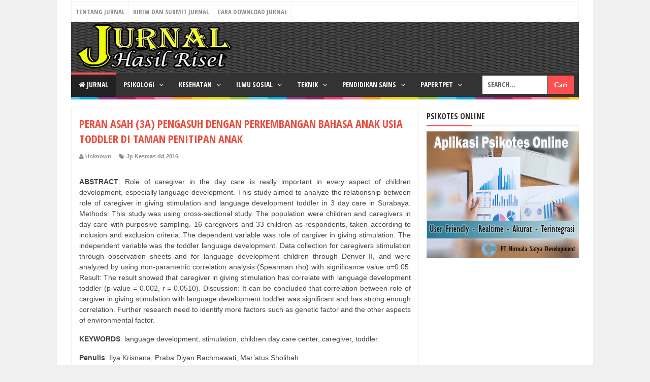

--- FILE ---
content_type: text/html; charset=utf-8
request_url: https://www.google.com/recaptcha/api2/aframe
body_size: 265
content:
<!DOCTYPE HTML><html><head><meta http-equiv="content-type" content="text/html; charset=UTF-8"></head><body><script nonce="Xx88Gw7eoWf0pUbdpo1y0g">/** Anti-fraud and anti-abuse applications only. See google.com/recaptcha */ try{var clients={'sodar':'https://pagead2.googlesyndication.com/pagead/sodar?'};window.addEventListener("message",function(a){try{if(a.source===window.parent){var b=JSON.parse(a.data);var c=clients[b['id']];if(c){var d=document.createElement('img');d.src=c+b['params']+'&rc='+(localStorage.getItem("rc::a")?sessionStorage.getItem("rc::b"):"");window.document.body.appendChild(d);sessionStorage.setItem("rc::e",parseInt(sessionStorage.getItem("rc::e")||0)+1);localStorage.setItem("rc::h",'1768547988590');}}}catch(b){}});window.parent.postMessage("_grecaptcha_ready", "*");}catch(b){}</script></body></html>

--- FILE ---
content_type: text/javascript; charset=UTF-8
request_url: https://www.e-jurnal.com/feeds/posts/default/-/Jp%20Kesmas%20dd%202016?alt=json-in-script&callback=listEntries10
body_size: 31310
content:
// API callback
listEntries10({"version":"1.0","encoding":"UTF-8","feed":{"xmlns":"http://www.w3.org/2005/Atom","xmlns$openSearch":"http://a9.com/-/spec/opensearchrss/1.0/","xmlns$blogger":"http://schemas.google.com/blogger/2008","xmlns$georss":"http://www.georss.org/georss","xmlns$gd":"http://schemas.google.com/g/2005","xmlns$thr":"http://purl.org/syndication/thread/1.0","id":{"$t":"tag:blogger.com,1999:blog-5937630168842083927"},"updated":{"$t":"2026-01-10T04:24:07.309+07:00"},"category":[{"term":"Jp Pendidikan dd 2014"},{"term":"Jp Pendidikan dd 2015"},{"term":"Jp PAUD SD dd 2016"},{"term":"Jp Pendidikan dd 2016"},{"term":"Jp PAUD SD dd 2014"},{"term":"Jp Administrasi Negara dd 2015"},{"term":"Jp PAUD SD dd 2015"},{"term":"Jp Pendidikan dd 2013"},{"term":"Jp Manajemen dd 2016"},{"term":"Jp Hukum dd 2015"},{"term":"Jp Hukum dd 2014"},{"term":"Jp Administrasi Negara dd 2014"},{"term":"Jp Manajemen dd 2015"},{"term":"Jp Akuntansi dd 2014"},{"term":"Jp Akuntansi dd 2013"},{"term":"Jp Matematika dd 2014"},{"term":"Jp Manajemen dd 2014"},{"term":"Jp Administrasi Negara dd 2016"},{"term":"Jp Manajemen dd 2013"},{"term":"Jp Manajemen dd 2017"},{"term":"Jp Administrasi Negara dd 2013"},{"term":"Jp Matematika dd 2013"},{"term":"Jp PAUD SD dd 2013"},{"term":"Jp Hukum dd 2013"},{"term":"Jp Fisika dd 2015"},{"term":"Jp Teknik Informatika dd 2016"},{"term":"Jp Biologi dd 2014"},{"term":"Jp Akuntansi dd 2015"},{"term":"Jp Hukum dd 2016"},{"term":"Jp Pertanian dd 2015"},{"term":"Jp Matematika dd 2015"},{"term":"Jp Biologi dd 2015"},{"term":"Jp Matematika dd 2016"},{"term":"Jp Teknik Informatika dd 2015"},{"term":"Jp Teknik Listrik dan Mekatronika dd 2014"},{"term":"Jp Pertanian dd 2016"},{"term":"Jp Kimia dd 2014"},{"term":"Jp Fisika dd 2014"},{"term":"Jp Teknik Sipil dd 2016"},{"term":"Jp Pertanian dd 2014"},{"term":"Jp Fisika dd 2013"},{"term":"Jp Teknik Listrik dan Mekatronika dd 2015"},{"term":"Jp Teknik Sipil dd 2014"},{"term":"Jp Kimia dd 2013"},{"term":"Jp Akuntansi dd 2016"},{"term":"Jp Kedokteran dd 2015"},{"term":"Jp Teknik Listrik dan Mekatronika dd 2013"},{"term":"Jp Farmasi dd 2016"},{"term":"Jp Teknik Listrik dan Mekatronika dd 2016"},{"term":"Jp Biologi dd 2013"},{"term":"Jp Perikanan dd 2015"},{"term":"Jp Kedokteran dd 2014"},{"term":"Jp Pertanian dd 2017"},{"term":"Jp Kimia dd 2015"},{"term":"Jp Kesmas dd 2015"},{"term":"Jp Teknik Sipil dd 2015"},{"term":"Jp Kedokteran dd 2016"},{"term":"Jp Keperawatan dd 2015"},{"term":"Jp Farmasi dd 2017"},{"term":"Jp Kesmas dd 2014"},{"term":"Jp Manajemen dd 2012"},{"term":"Jp Komunikasi dd 2015"},{"term":"Jp Fisika dd 2016"},{"term":"Jp Sosiologi dd 2015"},{"term":"Jp Biologi dd 2016"},{"term":"Jp Perikanan dd 2012"},{"term":"Jp Teknik Mesin dd 2016"},{"term":"Jp Kesmas dd 2013"},{"term":"Jp Farmasi dd 2015"},{"term":"Jp Perikanan dd 2016"},{"term":"Jp Perikanan dd 2013"},{"term":"Jp Teknik Industri dd 2014"},{"term":"Jp Teknik Mesin dd 2014"},{"term":"Jp Teknik Mesin dd 2013"},{"term":"Jp Komunikasi dd 2014"},{"term":"Jp Keperawatan dd 2014"},{"term":"Jp Teknik Sipil dd 2013"},{"term":"Jp Kesmas dd 2016"},{"term":"Jp Teknik Industri dd 2015"},{"term":"Jp Bimbingan dan Konseling dd 2013"},{"term":"Jp Kimia dd 2016"},{"term":"Jp Akuntansi dd 2012"},{"term":"Jp Sosiologi dd 2014"},{"term":"Jp Pendidikan dd 2012"},{"term":"Jp Kedokteran dd 2013"},{"term":"Jp Kedokteran dd 2017"},{"term":"Jp Teknik Komputer dd 2016"},{"term":"Jp Teknik Mesin dd 2015"},{"term":"Jp Teknik Komputer dd 2015"},{"term":"Jp Teknik Industri dd 2013"},{"term":"Jp Farmasi dd 2014"},{"term":"Jp Keperawatan dd 2013"},{"term":"Jp Bimbingan dan Konseling dd 2016"},{"term":"Jp Komunikasi dd 2013"},{"term":"Jp perikanan dd 2014"},{"term":"Jp Sosiologi dd 2013"},{"term":"Jp Teknik Listrik dan Mekatronika dd 2017"},{"term":"Jp Biologi dd 2012"},{"term":"Jp Pertanian dd 2013"},{"term":"Jp Teknik Informatika dd 2014"},{"term":"Jp Manajemen dd 2018"},{"term":"Jp Komunikasi dd 2016"},{"term":"Jp Kesmas dd 2017"},{"term":"Jp Kebidanan dd 2015"},{"term":"Jp Kebidanan dd 2017"},{"term":"Jp Perikanan dd 2011"},{"term":"Jp Kebidanan dd 2016"},{"term":"Jp Teknik Informatika dd 2013"},{"term":"Jp Keperawatan dd 2016"},{"term":"Jp Bimbingan dan Konseling dd 2015"},{"term":"Jp Peradaban Islam dd 2015"},{"term":"Jp Teknik Informatika dd 2017"},{"term":"Jp Kedokteran gg 2015"},{"term":"Jp Peternakan dd 2016"},{"term":"Jp Manajemen dd 2011"},{"term":"Jp Kesmas dd 2012"},{"term":"Jp Teknik Industri dd 2016"},{"term":"Jp Teknik Komputer dd 2014"},{"term":"Jp Farmasi dd 2013"},{"term":"Jp Pendidikan dd 2011"},{"term":"Jp Pertanian dd 2012"},{"term":"Jp Bimbingan dan Konseling dd 2014"},{"term":"Jp Kedokteran gg 2016"},{"term":"Jp Keperawatan dd 2017"},{"term":"Jp Kimia dd 2012"},{"term":"Jp Matematika dd 2012"},{"term":"Jp Kebidanan dd 2014"},{"term":"Jp Sosiologi dd 2016"},{"term":"Jp Perikanan dd 2009"},{"term":"Jp Peternakan dd 2014"},{"term":"Jp Peternakan dd 2015"},{"term":"Jp Peradaban Islam dd 2014"},{"term":"Jp Perikanan dd 2010"},{"term":"Jp Peternakan dd 2013"},{"term":"Jp Farmasi dd 2012"},{"term":"Jp Kedokteran gg 2017"},{"term":"Jp Perikanan dd 2017"},{"term":"Jp Teknik Mesin dd 2012"},{"term":"Jp Peternakan dd 2017"},{"term":"Jp Teknik Sipil dd 2017"},{"term":"Jp Kedokteran dd 2012"},{"term":"Jp Hukum dd 2012"},{"term":"Jp Keperawatan dd 2012"},{"term":"Jp Peradaban Islam dd 2013"},{"term":"Jp Hubungan Internasional dd 2015"},{"term":"Jp Teknik Mesin dd 2017"},{"term":"Jp Manajemen dd 2010"},{"term":"Jp Peradaban Islam dd 2016"},{"term":"Jp Kedokteran gg 2014"},{"term":"Jp Teknik Informatika dd 2010"},{"term":"Jp Sejarah \u0026 Umum dd 2015"},{"term":"Jp Teknik Komputer dd 2017"},{"term":"Jp Teknik Mesin dd 2011"},{"term":"Jp Akuntansi dd 2011"},{"term":"Jp Pendidikan dd 2017"},{"term":"Jp Sejarah \u0026 Umum dd 2014"},{"term":"Jp Kehutanan dd 2015"},{"term":"Jp Peradaban Islam dd 2011"},{"term":"Jp Biologi dd 2011"},{"term":"Jp Kedokteran dd 2011"},{"term":"Jp Kedokteran dd 2010"},{"term":"Jp Teknik Komputer gg 2016"},{"term":"Jp Teknik Komputer dd 2012"},{"term":"Jp Teknik Sipil dd 2012"},{"term":"Jp Hukum dd 2011"},{"term":"Jp Kebidanan dd 2013"},{"term":"Jp Teknik Komputer dd 2013"},{"term":"Jp PAUD SD dd 2017"},{"term":"Jp Sosiologi dd 2012"},{"term":"Jp Peradaban Islam dd 2012"},{"term":"Jp Kedokteran gg 2013"},{"term":"Jp Teknik Informatika dd 2012"},{"term":"Jp Farmasi dd 2018"},{"term":"Jp Hubungan Internasional dd 2014"},{"term":"Jp Teknik Sipil dd 2011"},{"term":"Jp Pendidikan gg 2016"},{"term":"Jp PAUD SD dd 2012"},{"term":"Jp Kehutanan dd 2017"},{"term":"Jp Pendidikan dd 2010"},{"term":"Jp Sejarah \u0026 Umum dd 2013"},{"term":"Jp Kehutanan dd 2016"},{"term":"Jp Pertanian dd 2011"},{"term":"Jp Fisika dd 2012"},{"term":"Jp Kimia dd 2009"},{"term":"Jp Teknik Listrik dan Mekatronika dd 2012"},{"term":"Jp Kedokteran gg 2007"},{"term":"Jp Kedokteran dd 2009"},{"term":"Jp Kimia dd 2010"},{"term":"Jp Perikanan dd 2008"},{"term":"Jp Kedokteran gg 2011"},{"term":"Jp Kehutanan dd 2013"},{"term":"Jp Akuntansi dd 2010"},{"term":"Jp Manajemen dd 2009"},{"term":"Jp Farmasi dd 2011"},{"term":"Jp Peternakan dd 2011"},{"term":"Jp Pertanian dd 2010"},{"term":"Jp Sejarah \u0026 Umum dd 2016"},{"term":"Jp Teknik Mesin dd 2010"},{"term":"Jp Kesmas dd 2011"},{"term":"Jp Kehutanan dd 2014"},{"term":"Jp Kedokteran dd 2007"},{"term":"Jp Kedokteran gg 2012"},{"term":"Jp Perikanan dd 2007"},{"term":"Jp Pendidikan dd 2009"},{"term":"Jp Kedokteran gg 2009"},{"term":"Jp Teknik Mesin dd 2009"},{"term":"Jp Kedokteran gg 2010"},{"term":"Jp Kimia dd 2008"},{"term":"Jp Teknik Industri dd 2011"},{"term":"Jp Administrasi Negara dd 2012"},{"term":"Jp Teknik Industri dd 2012"},{"term":"Jp Komunikasi dd 2011"},{"term":"Jp Biologi dd 2010"},{"term":"Jp Kimia dd 2011"},{"term":"Jp Pendidikan gg 2015"},{"term":"Jp Hukum dd 2010"},{"term":"Jp Peternakan dd 2012"},{"term":"Jp Sosiologi dd 2011"},{"term":"Jp Teknik Komputer gg 2017"},{"term":"Jp Komunikasi dd 2012"},{"term":"Jp Kedokteran dd 2008"},{"term":"Jp Kesmas dd 2010"},{"term":"Jp Kedokteran gg 2008"},{"term":"Jp Teknik Komputer gg 2015"},{"term":"Jp Teknik Sipil dd 2010"},{"term":"Jp Kebidanan dd 2012"},{"term":"Jp Peternakan dd 2010"},{"term":"Jp Matematika dd 2011"},{"term":"Jp Peradaban Islam dd 2010"},{"term":"Jp Teknik Informatika dd 2011"},{"term":"Jp Teknik Listrik dan Mekatronika dd 2011"},{"term":"Jp Fisika dd 2011"},{"term":"Jp Matematika dd 2017"},{"term":"Jp Hukum dd 2017"},{"term":"Jp Akuntansi dd 2009"},{"term":"Jp Pendidikan gg 2014"},{"term":"Jp Antropologi dd 2014"},{"term":"Jp Hukum dd 2008"},{"term":"Jp Antropologi dd 2015"},{"term":"Jp Komunikasi dd 2010"},{"term":"Jp Teknik Listrik dan Mekatronika dd 2010"},{"term":"Jp Kedokteran gg 2005"},{"term":"Jp Manajemen dd 2008"},{"term":"Jp Kesmas dd 2009"},{"term":"Jp Kedokteran dd 2006"},{"term":"Jp Kehutanan dd 2012"},{"term":"Jp Manajemen gg 2014"},{"term":"Jp Sosiologi dd 2010"},{"term":"Jp Psikologi Kepribadian dd 2013"},{"term":"Jp Psikologi Kepribadian dd 2015"},{"term":"Jp Hubungan Internasional dd 2013"},{"term":"Jp Peternakan dd 2008"},{"term":"Jp Kebidanan dd 2011"},{"term":"Jp Kehutanan dd 2011"},{"term":"Jp Pertanian dd 2009"},{"term":"Jp Biologi dd 2017"},{"term":"Jp Kimia dd 2007"},{"term":"Jp Kedokteran gg 2006"},{"term":"Jp Teknik Listrik dan Mekatronika dd 2009"},{"term":"Jp Hubungan Internasional dd 2016"},{"term":"Jp Psikologi Kepribadian dd 2014"},{"term":"Jp Fisika dd 2017"},{"term":"Jp Peternakan dd 2009"},{"term":"Jp Kesmas gg 2017"},{"term":"Jp Antropologi dd 2013"},{"term":"Jp Bimbingan dan Konseling dd 2017"},{"term":"Jp Teknik Sipil dd 2009"},{"term":"Jp Kehutanan dd 2007"},{"term":"Jp Fisika dd 2010"},{"term":"Jp Kehutanan dd 2008"},{"term":"Jp Kesmas dd 2008"},{"term":"Jp Kebidanan dd 2018"},{"term":"Jp Teknik Komputer gg 2013"},{"term":"Jp Pertanian dd 2008"},{"term":"Jp Hukum dd 2009"},{"term":"Jp Keperawatan dd 2018"},{"term":"Jp Manajemen dd 2007"},{"term":"Jp Psikologi Perkembangan dd 2013"},{"term":"Jp Teknik Industri dd 2017"},{"term":"Jp Kimia dd 2017"},{"term":"Jp Psikologi Perkembangan dd 2012"},{"term":"Jp Teknik Komputer gg 2012"},{"term":"Jp Antropologi dd 2012"},{"term":"Jp Kesmas dd 2018"},{"term":"Jp Manajemen gg 2015"},{"term":"Jp Teknik Industri dd 2010"},{"term":"Jp Antropologi dd 2016"},{"term":"Jp Manajemen gg 2016"},{"term":"Jp Akuntansi gg 2015"},{"term":"Jp Matematika dd 2010"},{"term":"Jp Teknik Industri gg 2015"},{"term":"Jp Keperawatan dd 2010"},{"term":"Jp Keperawatan dd 2011"},{"term":"Jp Peternakan dd 2007"},{"term":"Jp Sejarah \u0026 Umum dd 2017"},{"term":"Jp Teknik Industri dd 2008"},{"term":"Jp Farmasi dd 2010"},{"term":"Jp Kehutanan dd 2009"},{"term":"Jp Kimia gg 2016"},{"term":"Jp Psikologi Perkembangan dd 2015"},{"term":"Jp Akuntansi dd 2008"},{"term":"Jp Antropologi dd 2011"},{"term":"Jp Komunikasi dd 2009"},{"term":"Jp Teknik Industri gg 2013"},{"term":"Jp Kedokteran dd 2005"},{"term":"Jp Kimia dd 2006"},{"term":"Jp Matematika dd 2009"},{"term":"Jp Sosiologi dd 2009"},{"term":"Jp Teknik Industri gg 2014"},{"term":"Jp Kehutanan dd 2010"},{"term":"Jp Komunikasi dd 2008"},{"term":"Jp Teknik Mesin dd 2008"},{"term":"Jp Akuntansi gg 2014"},{"term":"Jp Peradaban Islam dd 2008"},{"term":"Jp Teknik Komputer dd 2011"},{"term":"Jp Kesmas dd 2007"},{"term":"Jp Teknik Informatika dd 2009"},{"term":"Jp Administrasi Negara dd 2010"},{"term":"Jp Biologi dd 2009"},{"term":"Jp Kimia gg 2012"},{"term":"Jp Manajemen gg 2013"},{"term":"Jp Administrasi Negara dd 2017"},{"term":"Jp Peradaban Islam dd 2007"},{"term":"Jp PIO dd 2014"},{"term":"Jp Teknik Komputer gg 2014"},{"term":"Jp Kimia gg 2014"},{"term":"Jp Psikologi Kepribadian dd 2016"},{"term":"Jp Teknik Industri dd 2009"},{"term":"Jp Administrasi Negara dd 2011"},{"term":"Jp Pendidikan dd 2008"},{"term":"Jp Psikologi Perkembangan dd 2014"},{"term":"Jp Manajemen dd 2006"},{"term":"Jp Peternakan gg 2012"},{"term":"Jp Teknik Listrik dan Mekatronika dd 2008"},{"term":"Jp Fisika dd 2009"},{"term":"Jp PIO dd 2013"},{"term":"Jp PIO dd 2015"},{"term":"Jp Psikologi Kepribadian dd 2012"},{"term":"Jp Kimia gg 2015"},{"term":"Jp Peternakan gg 2011"},{"term":"Jp Peradaban Islam dd 2009"},{"term":"Jp Teknik Sipil gg 2016"},{"term":"Jp Akuntansi gg 2013"},{"term":"Jp Kimia gg 2010"},{"term":"Jp Kimia gg 2011"},{"term":"Jp Peternakan gg 2013"},{"term":"Jp Teknik Industri dd 2006"},{"term":"Jp Kimia gg 2013"},{"term":"Jp Peternakan gg 2017"},{"term":"Jp Farmasi dd 2009"},{"term":"Jp Sosiologi dd 2006"},{"term":"Jp Pendidikan gg 2013"},{"term":"Jp Peternakan dd 2006"},{"term":"Jp Psikologi Kepribadian dd 2009"},{"term":"Jp Sosiologi dd 2008"},{"term":"Jp Hukum gg 2015"},{"term":"Jp Perikanan dd 2006"},{"term":"Jp Peternakan gg 2015"},{"term":"Jp Psikologi Kepribadian dd 2010"},{"term":"Jp Psikologi Sosial dd 2015"},{"term":"Jp Administrasi Negara gg 2014"},{"term":"Jp Pertanian dd 2007"},{"term":"Jp Sejarah \u0026 Umum dd 2012"},{"term":"Jp Teknik Komputer dd 2010"},{"term":"Jp Perikanan gg 2014"},{"term":"Jp Peternakan gg 2010"},{"term":"Jp Peternakan gg 2014"},{"term":"Jp Bimbingan dan Konseling dd 2012"},{"term":"Jp Kebidanan dd 2010"},{"term":"Jp Administrasi Negara dd 2009"},{"term":"Jp Teknik Sipil gg 2012"},{"term":"Jp PIO dd 2016"},{"term":"Jp Peradaban Islam dd 2006"},{"term":"Jp Kimia dd 2005"},{"term":"Jp Perikanan gg 2015"},{"term":"Jp Teknik Industri dd 2007"},{"term":"Jp Fisika dd 2008"},{"term":"Jp Sosiologi dd 2007"},{"term":"Jp Administrasi Negara gg 2015"},{"term":"Jp PIO dd 2012"},{"term":"Jp Teknik Informatika dd 2008"},{"term":"Jp Akuntansi dd 2007"},{"term":"Jp Hubungan Internasional dd 2012"},{"term":"Jp Kimia gg 2008"},{"term":"Jp Psikologi Perkembangan dd 2016"},{"term":"Jp Administrasi Negara gg 2013"},{"term":"Jp Teknik Industri dd 2005"},{"term":"Jp Farmasi gg 2015"},{"term":"Jp Kimia gg 2009"},{"term":"Jp Perikanan gg 2016"},{"term":"Jp Peternakan gg 2016"},{"term":"Jp Teknik Industri gg 2016"},{"term":"Jp Fisika dd 2007"},{"term":"Jp Teknik Listrik dan Mekatronika dd 2007"},{"term":"Jp Teknik Sipil dd 2008"},{"term":"Jp Hukum dd 2007"},{"term":"Jp Perikanan gg 2012"},{"term":"Jp Kesmas dd 2006"},{"term":"Jp Perikanan gg 2017"},{"term":"Jp Psikologi Sosial dd 2012"},{"term":"Jp Teknik Listrik dan Mekatronika dd 2006"},{"term":"Jp Psikologi Sosial dd 2014"},{"term":"Jp Teknik Listrik dan Mekatronika dd 2005"},{"term":"Jp Teknik Sipil dd 2007"},{"term":"Jp Teknik Sipil gg 2015"},{"term":"Jp Sosiologi gg 2016"},{"term":"Jp Kesmas gg 2016"},{"term":"Jp Teknik Komputer dd 2007"},{"term":"Jp Teknik Komputer dd 2009"},{"term":"Jp Teknik Mesin dd 2007"},{"term":"Jp Pertanian gg 2013"},{"term":"Jp Hukum gg 2013"},{"term":"Jp Kimia gg 2007"},{"term":"Jp Pendidikan dd 2006"},{"term":"Jp Psikologi Sosial dd 2016"},{"term":"Jp Teknik Informatika dd 2007"},{"term":"Jp Akuntansi gg 2012"},{"term":"Jp Kehutanan dd 2006"},{"term":"Jp Psikologi Kepribadian dd 2011"},{"term":"Jp Farmasi dd 2008"},{"term":"Jp Farmasi gg 2016"},{"term":"Jp Pertanian gg 2014"},{"term":"Jurnal"},{"term":"Jp Akuntansi gg 2016"},{"term":"Jp Fisika dd 2006"},{"term":"Jp Hukum gg 2016"},{"term":"Jp PAUD SD dd 2011"},{"term":"Jp Akuntansi gg 2010"},{"term":"Jp Antropologi dd 2010"},{"term":"Jp Matematika gg 2016"},{"term":"Jp Pertanian gg 2012"},{"term":"Jp Teknik Industri gg 2011"},{"term":"Kesehatan"},{"term":"Jp Akuntansi dd 2006"},{"term":"Jp Manajemen dd 2005"},{"term":"Jp Pertanian gg 2015"},{"term":"Jp Sosiologi dd 2005"},{"term":"Jp Teknik Sipil gg 2014"},{"term":"Jp Antropologi dd 2008"},{"term":"Jp Biologi dd 2008"},{"term":"Jp Komunikasi dd 2006"},{"term":"Jp Komunikasi dd 2007"},{"term":"Jp Pertanian dd 2005"},{"term":"Jp Psikologi Sosial dd 2013"},{"term":"Jp Psikoterapi dd 2013"},{"term":"Jp Sejarah \u0026 Umum gg 2014"},{"term":"Jp Farmasi gg 2014"},{"term":"Jp Antropologi gg 2016"},{"term":"Jp Kedokteran dd 2018"},{"term":"Jp Pertanian gg 2011"},{"term":"Jp Peternakan dd 2018"},{"term":"Jp Teknik Komputer dd 2008"},{"term":"Belajar"},{"term":"Jp Antropologi dd 2005"},{"term":"Jp Komunikasi dd 2005"},{"term":"Jp Perikanan gg 2013"},{"term":"Jp Psikologi Perkembangan dd 2011"},{"term":"Jp Teknik Industri gg 2010"},{"term":"Jp Teknik Informatika gg 2016"},{"term":"Jp Teknik Komputer gg 2011"},{"term":"Jp Teknik Sipil gg 2013"},{"term":"Jp Teknik Sipil gg 2017"},{"term":"Jp Kimia gg 2017"},{"term":"Jp Teknik Mesin dd 2006"},{"term":"Jp Kimia gg 2006"},{"term":"Jp Manajemen gg 2012"},{"term":"Jp Teknik Komputer dd 2006"},{"term":"Jp Biologi gg 2014"},{"term":"Jp Farmasi dd 2007"},{"term":"Jp Kebidanan dd 2009"},{"term":"Jp Perikanan gg 2009"},{"term":"Jp Teknik Sipil dd 2005"},{"term":"Jp Administrasi Negara gg 2012"},{"term":"Jp Antropologi dd 2006"},{"term":"Jp Kesmas gg 2018"},{"term":"Jp Sosiologi gg 2015"},{"term":"Jp Teknik Industri gg 2012"},{"term":"Jp Teknik Komputer dd 2005"},{"term":"Jp Teknik Sipil dd 2006"},{"term":"Jp Teknik Sipil gg 2011"},{"term":"Jp Hukum gg 2014"},{"term":"Jp Keperawatan dd 2007"},{"term":"Jp Peternakan dd 2005"},{"term":"Jp Psikologi Klinis dd 2014"},{"term":"Jp Teknik Industri gg 2009"},{"term":"Madu"},{"term":"Jp Administrasi Negara gg 2011"},{"term":"Jp Antropologi dd 2007"},{"term":"Jp PIO dd 2009"},{"term":"Jp Psikologi Klinis dd 2012"},{"term":"Jp Farmasi dd 2006"},{"term":"Jp Matematika gg 2011"},{"term":"Jp Pendidikan dd 2005"},{"term":"Jp Perikanan dd 2005"},{"term":"Jp Perikanan gg 2011"},{"term":"Komunikasi"},{"term":"Jp Administrasi Negara dd 2008"},{"term":"Jp PAUD SD gg 2016"},{"term":"Jp Pendidikan dd 2007"},{"term":"Jp Pendidikan gg 2011"},{"term":"Jp Perikanan gg 2010"},{"term":"Jp Peternakan gg 2009"},{"term":"Jp Psikologi Klinis dd 2013"},{"term":"Jp Akuntansi dd 2005"},{"term":"Jp Akuntansi gg 2011"},{"term":"Jp Kehutanan gg 2013"},{"term":"Jp Pendidikan gg 2012"},{"term":"Jp Psikologi Kepribadian dd 2008"},{"term":"Jp Psikologi Klinis dd 2015"},{"term":"Jp Teknik Mesin dd 2005"},{"term":"Jp Biologi gg 2012"},{"term":"Jp Manajemen gg 2011"},{"term":"Jp Pertanian gg 2016"},{"term":"Jp Psikologi Perkembangan dd 2010"},{"term":"Jp Sosiologi gg 2014"},{"term":"Tips-tips"},{"term":"Jp Matematika dd 2007"},{"term":"Jp PIO dd 2010"},{"term":"Jp PIO dd 2011"},{"term":"Jp Peradaban Islam gg 2015"},{"term":"Sastra"},{"term":"Jp Kehutanan gg 2014"},{"term":"Jp Kehutanan gg 2015"},{"term":"Jp Keperawatan dd 2008"},{"term":"Jp Perikanan gg 2007"},{"term":"Jp Teknik Informatika dd 2005"},{"term":"Jp Antropologi dd 2009"},{"term":"Jp Biologi dd 2006"},{"term":"Jp Biologi gg 2015"},{"term":"Jp Fisika gg 2016"},{"term":"Jp Kimia gg 2005"},{"term":"Jp PAUD SD dd 2010"},{"term":"Jp Psikologi Sosial dd 2010"},{"term":"Jp Teknik Sipil gg 2010"},{"term":"Jp Farmasi gg 2017"},{"term":"Jp Hukum gg 2009"},{"term":"Jp PAUD SD dd 2009"},{"term":"Jp PAUD SD gg 2015"},{"term":"Jp Psikologi Perkembangan dd 2009"},{"term":"Self"},{"term":"Sp Teknik Informatika dd 2017"},{"term":"Jp Antropologi gg 2013"},{"term":"Jp Fisika gg 2014"},{"term":"Jp Kedokteran gg 2018"},{"term":"Jp Keperawatan dd 2009"},{"term":"Jp Manajemen gg 2010"},{"term":"Jp Matematika dd 2008"},{"term":"Jp Pertanian dd 2006"},{"term":"Pestisida"},{"term":"Jp Antropologi gg 2015"},{"term":"Jp Hubungan Internasional dd 2011"},{"term":"Jp Keperawatan gg 2011"},{"term":"Jp Matematika dd 2006"},{"term":"Jp Matematika gg 2012"},{"term":"Jp Psikologi Sosial dd 2008"},{"term":"Jp Psikoterapi dd 2015"},{"term":"Kerja"},{"term":"Tidur"},{"term":"Jp Biologi dd 2005"},{"term":"Jp Fisika gg 2010"},{"term":"Jp Fisika gg 2013"},{"term":"Jp Hubungan Internasional gg 2012"},{"term":"Jp Keperawatan dd 2006"},{"term":"Jp Keperawatan gg 2012"},{"term":"Jp PIO dd 2008"},{"term":"Jp Teknik Informatika dd 2006"},{"term":"Jp Teknik Informatika gg 2011"},{"term":"Jp Matematika gg 2007"},{"term":"Jp Teknik Industri gg 2008"},{"term":"Jp Teknik Informatika gg 2014"},{"term":"Bank Indonesia"},{"term":"Gigi"},{"term":"Jp Fisika dd 2005"},{"term":"Jp Kehutanan gg 2012"},{"term":"Jp Kehutanan gg 2016"},{"term":"Jp Kesmas gg 2015"},{"term":"Jp Manajemen gg 2007"},{"term":"Jp Matematika gg 2013"},{"term":"Jp Matematika gg 2015"},{"term":"Jp Teknik Informatika gg 2012"},{"term":"Jp Teknik Informatika gg 2015"},{"term":"Jp Administrasi Negara dd 2007"},{"term":"Jp Biologi gg 2013"},{"term":"Jp Farmasi dd 2005"},{"term":"Jp Matematika gg 2014"},{"term":"Jp Peradaban Islam dd 2005"},{"term":"Jp Peradaban Islam gg 2016"},{"term":"Jp Perikanan gg 2008"},{"term":"Jp Psikologi Sosial dd 2011"},{"term":"Jp Teknik Industri gg 2017"},{"term":"Jp Teknik Informatika gg 2013"},{"term":"Film"},{"term":"Jp Keperawatan gg 2013"},{"term":"Jp Kesmas dd 2005"},{"term":"Jp Matematika gg 2009"},{"term":"Jp Psikologi Kepribadian dd 2005"},{"term":"Jp Psikologi Perkembangan dd 2008"},{"term":"Jp Biologi gg 2016"},{"term":"Jp Farmasi gg 2018"},{"term":"Jp Manajemen gg 2008"},{"term":"Jp Matematika gg 2010"},{"term":"Jp Teknik Mesin gg 2016"},{"term":"Kode Etik"},{"term":"Sp Teknik Komputer 2017"},{"term":"Epilepsi"},{"term":"Filsafat"},{"term":"Jp Fisika gg 2015"},{"term":"Jp Hukum gg 2008"},{"term":"Jp Keperawatan gg 2014"},{"term":"Jp Matematika dd 2005"},{"term":"Jp Pertanian gg 2010"},{"term":"Jp Psikologi Klinis dd 2011"},{"term":"Jp Psikologi Perkembangan dd 2006"},{"term":"Jp Teknik Industri gg 2005"},{"term":"Kupu-Kupu"},{"term":"Mata"},{"term":"Uang"},{"term":"VIDEO"},{"term":"Humas"},{"term":"Jp Biologi gg 2011"},{"term":"Jp Hubungan Internasional dd 2017"},{"term":"Jp Kehutanan gg 2017"},{"term":"Jp Manajemen gg 2009"},{"term":"Jp Peradaban Islam gg 2013"},{"term":"Jp Psikologi Kepribadian dd 2006"},{"term":"Jp Psikologi Kepribadian dd 2007"},{"term":"Jp Psikologi Klinis dd 2009"},{"term":"Jp Psikologi Klinis dd 2010"},{"term":"Jp Psikoterapi dd 2012"},{"term":"Jp Teknik Sipil gg 2009"},{"term":"Kompetensi"},{"term":"Produk"},{"term":"Bakteri"},{"term":"Disiplin"},{"term":"Jp Fisika gg 2011"},{"term":"Jp Hukum dd 2006"},{"term":"Jp Kebidanan dd 2008"},{"term":"Jp Keperawatan gg 2015"},{"term":"Jp Keperawatan gg 2017"},{"term":"Jp PAUD SD gg 2014"},{"term":"Jp Pendidikan gg 2017"},{"term":"Jp Psikologi Sosial dd 2009"},{"term":"Jp Sosiologi gg 2013"},{"term":"Jp Teknik Informatika gg 2017"},{"term":"Asuransi"},{"term":"Ekonomi"},{"term":"Genetika"},{"term":"Guru"},{"term":"Jp Administrasi Negara gg 2016"},{"term":"Jp Hukum dd 2005"},{"term":"Jp Kebidanan dd 2007"},{"term":"Jp Pendidikan gg 2010"},{"term":"Jp Peradaban Islam gg 2007"},{"term":"Jp Peradaban Islam gg 2008"},{"term":"Jp Peradaban Islam gg 2014"},{"term":"Jp Psikoterapi dd 2014"},{"term":"Jp Psikoterapi dd 2016"},{"term":"K3"},{"term":"POLITIK"},{"term":"Tumbuhan Paku"},{"term":"Bunuh Diri"},{"term":"Gelombang"},{"term":"JURNAL ILMU SOSIAL"},{"term":"Jp Administrasi Negara dd 2005"},{"term":"Jp Administrasi Negara dd 2006"},{"term":"Jp Administrasi Negara gg 2010"},{"term":"Jp Akuntansi gg 2005"},{"term":"Jp Antropologi gg 2012"},{"term":"Jp Farmasi gg 2012"},{"term":"Jp Komunikasi gg 2008"},{"term":"Jp Perikanan gg 2006"},{"term":"Jp Peternakan gg 2018"},{"term":"Jp Psikologi Abnormal dd 2013"},{"term":"Jp Psikologi Abnormal dd 2014"},{"term":"Jp Psikologi Abnormal dd 2016"},{"term":"Kinerja"},{"term":"Bahasa"},{"term":"Gangguan Pencernaan"},{"term":"JURNAL PENDIDIKAN DAN SAINS"},{"term":"JURNAL PENELITIAN PSIKOLOGI"},{"term":"Jp Antropologi gg 2006"},{"term":"Jp Fisika gg 2009"},{"term":"Jp Hubungan Internasional gg 2016"},{"term":"Jp Hukum gg 2011"},{"term":"Jp Kehutanan gg 2006"},{"term":"Jp Kehutanan gg 2010"},{"term":"Jp Kesmas gg 2014"},{"term":"Jp Psikologi Kepribadian gg 2013"},{"term":"Jp Sejarah \u0026 Umum gg 2015"},{"term":"Jp Teknik Industri gg 2007"},{"term":"Karies"},{"term":"Kepemimpinan"},{"term":"Khitan Perempuan"},{"term":"Media Massa"},{"term":"Musik"},{"term":"Pendidikan"},{"term":"Penyakit Paru"},{"term":"Sp Pendidikan 2017"},{"term":"Valuta Asing"},{"term":"Agama"},{"term":"Belut"},{"term":"Demam"},{"term":"Flu"},{"term":"Gunung"},{"term":"JURNAL TEKNIK"},{"term":"Jp Antropologi gg 2011"},{"term":"Jp Biologi gg 2009"},{"term":"Jp Kehutanan gg 2011"},{"term":"Jp PIO dd 2005"},{"term":"Jp Peradaban Islam gg 2011"},{"term":"Jp Peradaban Islam gg 2012"},{"term":"Jp Psikologi Abnormal dd 2010"},{"term":"Jp Psikologi Abnormal dd 2012"},{"term":"Jp Sosiologi gg 2010"},{"term":"Jp Teknik Informatika gg 2006"},{"term":"Jp Teknik Listrik dan Mekatronika gg 2008"},{"term":"Jp Teknik Listrik dan Mekatronika gg 2011"},{"term":"Jp Teknik Sipil gg 2005"},{"term":"Kepuasan Konsumen"},{"term":"Konseling"},{"term":"Laba-Laba"},{"term":"Neurologi"},{"term":"Tokoh"},{"term":"Cerita Lucu"},{"term":"Dehidrasi"},{"term":"Energi"},{"term":"Fisika"},{"term":"Gejala Alam"},{"term":"Geografi"},{"term":"Jamur"},{"term":"Jp Antropologi gg 2014"},{"term":"Jp Bimbingan dan Konseling dd 2011"},{"term":"Jp Fisika gg 2005"},{"term":"Jp Fisika gg 2006"},{"term":"Jp Fisika gg 2012"},{"term":"Jp Hubungan Internasional gg 2014"},{"term":"Jp Komunikasi gg 2015"},{"term":"Jp Matematika gg 2017"},{"term":"Jp Pertanian gg 2008"},{"term":"Jp Psikologi Klinis gg 2016"},{"term":"Jp Psikologi Perkembangan dd 2007"},{"term":"Jp Psikologi Perkembangan dd 2017"},{"term":"Jp Psikologi Perkembangan gg 2014"},{"term":"Jp Psikologi Sosial dd 2007"},{"term":"Jp Psikologi Sosial dd 2017"},{"term":"Jp Sejarah \u0026 Umum dd 2011"},{"term":"Jp Sosiologi gg 2009"},{"term":"Jp Sosiologi gg 2011"},{"term":"Jp Sosiologi gg 2012"},{"term":"Jp Teknik Listrik dan Mekatronika gg 2007"},{"term":"Jp Teknik Mesin gg 2014"},{"term":"Jp Teknik Mesin gg 2017"},{"term":"Koran"},{"term":"Motivasi Kerja"},{"term":"Penilaian Berbasis Kelas"},{"term":"Protozoa"},{"term":"Sosiologi"},{"term":"Sp Manajemen 2017"},{"term":"Budaya"},{"term":"Caring"},{"term":"Cianjur"},{"term":"Citra Tubuh"},{"term":"Darah"},{"term":"Enzim"},{"term":"Geologi"},{"term":"JURNAL ILMU KESEHATAN"},{"term":"Jantung"},{"term":"Jp Akuntansi gg 2009"},{"term":"Jp Antropologi gg 2005"},{"term":"Jp Antropologi gg 2008"},{"term":"Jp Fisika gg 2008"},{"term":"Jp Hukum gg 2010"},{"term":"Jp Hukum gg 2012"},{"term":"Jp Kehutanan dd 2005"},{"term":"Jp Keperawatan gg 2016"},{"term":"Jp Komunikasi dd 2017"},{"term":"Jp Komunikasi gg 2010"},{"term":"Jp Komunikasi gg 2013"},{"term":"Jp Komunikasi gg 2014"},{"term":"Jp PIO dd 2007"},{"term":"Jp PIO gg 2015"},{"term":"Jp Pendidikan gg 2009"},{"term":"Jp Peradaban Islam gg 2010"},{"term":"Jp Psikologi Abnormal dd 2015"},{"term":"Jp Psikologi Klinis dd 06"},{"term":"Jp Psikologi Pekembangan dd 2005"},{"term":"Jp Psikologi Politik dd 2010"},{"term":"Jp Psikologi Sosial gg 2013"},{"term":"Jp Psikologi Sosial gg 2014"},{"term":"Jp Psikologi Sosial gg 2015"},{"term":"Jp Psikoterapi dd 2011"},{"term":"Jp Sejarah \u0026 Umum dd 2009"},{"term":"Jp Sejarah \u0026 Umum gg 2013"},{"term":"Jp Sejarah \u0026 Umum gg 2016"},{"term":"Jp Sejarah \u0026 Umum gg 2017"},{"term":"Jp Sosiologi gg 2006"},{"term":"Jp Teknik Informatika gg 2007"},{"term":"Jp Teknik Informatika gg 2008"},{"term":"Jp Teknik Listrik dan Mekatronika gg 2013"},{"term":"Jp Teknik Listrik dan Mekatronika gg 2015"},{"term":"Jp Teknik Mesin gg 2013"},{"term":"Jp Teknik Sipil gg 2007"},{"term":"Jp Teknik Sipil gg 2008"},{"term":"Keuangan"},{"term":"Kloning"},{"term":"Komik"},{"term":"Lambung"},{"term":"Marketing"},{"term":"Mimpi"},{"term":"Motorik"},{"term":"Novel"},{"term":"Produksi"},{"term":"Rambut"},{"term":"Remaja"},{"term":"SAHABAT NABI"},{"term":"Sp Penjasrek 2017"},{"term":"ASKES"},{"term":"Attchment"},{"term":"Bimbingan"},{"term":"Brain Game"},{"term":"Buah Apel"},{"term":"Cacar"},{"term":"Cacingan"},{"term":"Cerita Hikmah"},{"term":"Diabetes Melitus"},{"term":"Gangguan Perilaku"},{"term":"Hemoroid"},{"term":"Hernia"},{"term":"Hukum"},{"term":"Imunisasi"},{"term":"JURNAL PERTANIAN DAN PETERNAKAN"},{"term":"Jp Akuntansi gg 2006"},{"term":"Jp Hubungan Internasional gg 2015"},{"term":"Jp Komunikasi gg 2011"},{"term":"Jp Komunikasi gg 2016"},{"term":"Jp PAUD SD gg 2012"},{"term":"Jp PIO dd 2017"},{"term":"Jp Peradaban Islam gg 2009"},{"term":"Jp Perikanan gg 2005"},{"term":"Jp Pertanian gg 2007"},{"term":"Jp Psikologi Kepribadian gg 2015"},{"term":"Jp Psikologi Politik dd 2009"},{"term":"Jp Psikologi Politik dd 2013"},{"term":"Jp Psikologi Sosial dd 2005"},{"term":"Jp Psikoterapi dd 2010"},{"term":"Jp Teknik Mesin gg 2009"},{"term":"Jp Teknik Mesin gg 2010"},{"term":"Jp Teknik Sipil gg 2006"},{"term":"Kehamilan"},{"term":"Kepuasan Kerja"},{"term":"PAYONEER"},{"term":"Protein"},{"term":"Psikologi Industri"},{"term":"Sapi Bali"},{"term":"Terapi Pijat"},{"term":"Tuna Grahita"},{"term":"Agribisnis"},{"term":"Aktivitas"},{"term":"Anemia"},{"term":"Antropologi"},{"term":"Buah-buahan"},{"term":"Gaya Hidup"},{"term":"HRD"},{"term":"Hati"},{"term":"Ilmiah"},{"term":"Jp Antropologi gg 2007"},{"term":"Jp Farmasi gg 2011"},{"term":"Jp Farmasi gg 2013"},{"term":"Jp Fisika gg 2007"},{"term":"Jp Kebidanan dd 2006"},{"term":"Jp Kehutanan gg 2009"},{"term":"Jp Kesmas gg 2007"},{"term":"Jp Kesmas gg 2010"},{"term":"Jp Matematika gg 2008"},{"term":"Jp PIO dd 2006"},{"term":"Jp Peternakan gg 2008"},{"term":"Jp Psikologi Abnormal dd 2007"},{"term":"Jp Psikologi Abnormal dd 2011"},{"term":"Jp Psikologi Klinis dd 05"},{"term":"Jp Psikologi Klinis dd 2008"},{"term":"Jp Psikologi Perkembangan gg 2015"},{"term":"Jp Psikologi Sosial gg 2006"},{"term":"Jp Psikoterapi dd 2005"},{"term":"Jp Sosiologi gg 2008"},{"term":"Jp Teknik Industri gg 2006"},{"term":"Jp Teknik Informatika gg 2009"},{"term":"Jp Teknik Informatika gg 2010"},{"term":"Jp Teknik Listrik dan Mekatronika gg 2005"},{"term":"Jp Teknik Listrik dan Mekatronika gg 2006"},{"term":"Jp Teknik Listrik dan Mekatronika gg 2010"},{"term":"Jp Teknik Mesin gg 2011"},{"term":"Jp Teknik Mesin gg 2015"},{"term":"Karya Tulis"},{"term":"Kebudayaan"},{"term":"Keluarga Berencana"},{"term":"Kepribadian"},{"term":"Kesenian"},{"term":"Komitmen"},{"term":"Kritik Sosial"},{"term":"Logam"},{"term":"Manajemen"},{"term":"Manajemen Mutu"},{"term":"Mulut"},{"term":"Outbound"},{"term":"PAUD"},{"term":"Pendukung Jurnal"},{"term":"Retardasi Mental"},{"term":"SATELIT"},{"term":"SDM"},{"term":"SURAT-MENYURAT"},{"term":"Sejarah"},{"term":"Senam"},{"term":"Sp Biologi 2017"},{"term":"Stres"},{"term":"ads Propellerads"},{"term":"ASI"},{"term":"Alergi"},{"term":"Biologi"},{"term":"Bunga"},{"term":"Danau"},{"term":"Demografi"},{"term":"Emosi"},{"term":"Gurun"},{"term":"Hewan"},{"term":"Hujan"},{"term":"Image"},{"term":"Jamsostek"},{"term":"Jp Administrasi Negara gg 2009"},{"term":"Jp Biologi dd 2007"},{"term":"Jp Biologi gg 2008"},{"term":"Jp Biologi gg 2010"},{"term":"Jp Farmasi gg 2009"},{"term":"Jp Hubungan Internasional gg 2011"},{"term":"Jp Hubungan Internasional gg 2013"},{"term":"Jp Komunikasi gg 2005"},{"term":"Jp Komunikasi gg 2007"},{"term":"Jp Komunikasi gg 2009"},{"term":"Jp Komunikasi gg 2012"},{"term":"Jp Manajemen gg 2005"},{"term":"Jp Manajemen gg 2006"},{"term":"Jp PIO gg 2014"},{"term":"Jp PIO gg 2016"},{"term":"Jp Pendidikan gg 2008"},{"term":"Jp Peternakan gg 2006"},{"term":"Jp Peternakan gg 2007"},{"term":"Jp Psikologi Abnormal dd 2009"},{"term":"Jp Psikologi Kepribadian gg 2014"},{"term":"Jp Psikologi Klinis dd 2016"},{"term":"Jp Psikologi Klinis gg 2012"},{"term":"Jp Psikologi Klinis gg 2014"},{"term":"Jp Psikologi Politik dd 2014"},{"term":"Jp Psikologi Sosial dd 2006"},{"term":"Jp Psikologi Sosial gg 2012"},{"term":"Jp Psikoterapi gg 2012"},{"term":"Jp Teknik Informatika gg 2005"},{"term":"Jp Teknik Mesin gg 2005"},{"term":"KKN"},{"term":"Keperawatan"},{"term":"Ketombe"},{"term":"Kimia"},{"term":"Kulit"},{"term":"Lahan"},{"term":"Lanjut Usia"},{"term":"Laut"},{"term":"Lingkungan"},{"term":"Lintah"},{"term":"Makanan"},{"term":"Makanan Sehat"},{"term":"Minat Bakat"},{"term":"Modal"},{"term":"Motivasi Berprestasi"},{"term":"Obat Herbal"},{"term":"Organisasi"},{"term":"Origami"},{"term":"Pariwisata"},{"term":"Penyakit Kulit"},{"term":"Profile Perusahaan"},{"term":"Program Bos"},{"term":"Propolis"},{"term":"REVENUEHITS"},{"term":"Resensi"},{"term":"Sel"},{"term":"Sosial"},{"term":"Sp Komunikasi 2017"},{"term":"Sp Psikologi 2017"},{"term":"Sp Teknik Sipil dd 2017"},{"term":"Statistik"},{"term":"THT"},{"term":"Telinga"},{"term":"Tindak Pidana"},{"term":"Tuna susila"},{"term":"Virus"},{"term":"pertanian"},{"term":"Agama Buddha"},{"term":"Agama Khonghucu"},{"term":"Alat Indera"},{"term":"Anak Usia Sekola"},{"term":"Aneh"},{"term":"Antibiotik"},{"term":"Arkeologi"},{"term":"Artis"},{"term":"Asam Urat"},{"term":"Autis"},{"term":"Bayi"},{"term":"Biografi"},{"term":"Bisnis Online"},{"term":"Botani"},{"term":"Cerpen"},{"term":"Daya Tahan Tubuh"},{"term":"Departemen RI"},{"term":"Desain Foto"},{"term":"Disleksia"},{"term":"Drama"},{"term":"Fakta Unik"},{"term":"Fashion"},{"term":"Gangguan Jiwa"},{"term":"HAK REPRODUKSI"},{"term":"HIV \/ AIDS"},{"term":"Hacker"},{"term":"Haji"},{"term":"Hijab"},{"term":"Hotel"},{"term":"INTERNASIONAL"},{"term":"Ilustrasi Jurnal"},{"term":"Instink"},{"term":"Investasi"},{"term":"Ispa"},{"term":"Jp Administrasi Negara gg 2005"},{"term":"Jp Administrasi Negara gg 2006"},{"term":"Jp Administrasi Negara gg 2007"},{"term":"Jp Administrasi Negara gg 2008"},{"term":"Jp Akuntansi gg 2007"},{"term":"Jp Akuntansi gg 2008"},{"term":"Jp Bimbingan dan Konseling dd 2005"},{"term":"Jp Bimbingan dan Konseling dd 2006"},{"term":"Jp Bimbingan dan Konseling dd 2007"},{"term":"Jp Bimbingan dan Konseling dd 2008"},{"term":"Jp Bimbingan dan Konseling dd 2009"},{"term":"Jp Bimbingan dan Konseling gg 2013"},{"term":"Jp Bimbingan dan Konseling gg 2015"},{"term":"Jp Biologi gg 2005"},{"term":"Jp Biologi gg 2007"},{"term":"Jp Fisika gg 2017"},{"term":"Jp Hubungan Internasional dd 2010"},{"term":"Jp Kebidanan dd 2005"},{"term":"Jp Kehutanan gg 2007"},{"term":"Jp Kehutanan gg 2008"},{"term":"Jp Keperawatan dd 2005"},{"term":"Jp Keperawatan gg 2006"},{"term":"Jp Keperawatan gg 2007"},{"term":"Jp Keperawatan gg 2008"},{"term":"Jp Keperawatan gg 2010"},{"term":"Jp Kesmas gg 2008"},{"term":"Jp Kesmas gg 2009"},{"term":"Jp Kesmas gg 2012"},{"term":"Jp Komunikasi gg 2006"},{"term":"Jp PAUD SD gg 2011"},{"term":"Jp PAUD SD gg 2013"},{"term":"Jp PIO gg 2009"},{"term":"Jp PIO gg 2012"},{"term":"Jp PIO gg 2013"},{"term":"Jp Peradaban Islam gg 2005"},{"term":"Jp Peradaban Islam gg 2006"},{"term":"Jp Peternakan gg 2005"},{"term":"Jp Psikologi Abnormal gg 2014"},{"term":"Jp Psikologi Abnormal gg 2015"},{"term":"Jp Psikologi Kepribadian gg 2016"},{"term":"Jp Psikologi Klinis dd 2007"},{"term":"Jp Psikologi Klinis gg 2011"},{"term":"Jp Psikologi Klinis gg 2013"},{"term":"Jp Psikologi Perkembangan gg 2008"},{"term":"Jp Psikologi Perkembangan gg 2012"},{"term":"Jp Psikologi Perkembangan gg 2013"},{"term":"Jp Psikologi Politik dd 2005"},{"term":"Jp Psikologi Politik dd 2006"},{"term":"Jp Psikologi Politik dd 2011"},{"term":"Jp Psikologi Politik dd 2015"},{"term":"Jp Psikologi Politik dd 2016"},{"term":"Jp Psikologi Politik gg 2012"},{"term":"Jp Psikologi Sosial gg 2009"},{"term":"Jp Psikoterapi dd 2006"},{"term":"Jp Psikoterapi dd 2007"},{"term":"Jp Psikoterapi dd 2009"},{"term":"Jp Psikoterapi gg 2014"},{"term":"Jp Sosiologi gg 2007"},{"term":"Jp Teknik Komputer gg 2006"},{"term":"Jp Teknik Komputer gg 2007"},{"term":"Jp Teknik Komputer gg 2008"},{"term":"Jp Teknik Listrik dan Mekatronika gg 2012"},{"term":"Jp Teknik Listrik dan Mekatronika gg 2014"},{"term":"Jp Teknik Listrik dan Mekatronika gg 2016"},{"term":"Jp Teknik Mesin gg 2006"},{"term":"Jp Teknik Mesin gg 2007"},{"term":"KRIMINAL"},{"term":"KTP"},{"term":"Kabupaten"},{"term":"Kampus UIN SUSKA"},{"term":"Karyawan"},{"term":"Kecerdasan"},{"term":"Kelainan Seksual"},{"term":"Konsumen"},{"term":"Lirik Lagu Nasyid"},{"term":"Listrik"},{"term":"Loker"},{"term":"MUTILASI"},{"term":"Mabuk"},{"term":"Manusia Purba"},{"term":"Meteorologi"},{"term":"Misteri"},{"term":"Mobil"},{"term":"Mode"},{"term":"Nabi-Nabi"},{"term":"OLAH RAGA"},{"term":"Obesitas"},{"term":"PENYIARAN"},{"term":"PENYIMPANAN FILE"},{"term":"Pantai"},{"term":"Pencernaan"},{"term":"Pendidikan Jasmani"},{"term":"Pengembangan Masyarakat"},{"term":"Penipuan"},{"term":"Perikanan"},{"term":"Perilaku Hewan"},{"term":"Perkembangan Anak"},{"term":"Pernapasan"},{"term":"Pesantren"},{"term":"Pesawat"},{"term":"Peta"},{"term":"Plankton"},{"term":"Polisi"},{"term":"Promosi"},{"term":"Psikologi Sosial"},{"term":"Psikotes Online"},{"term":"Puisi"},{"term":"REGIONAL"},{"term":"Rumah Sehat"},{"term":"Saham"},{"term":"Sakit Kepala"},{"term":"Sakit Pinggang"},{"term":"Sayuran"},{"term":"Sejarah Islam"},{"term":"Semut"},{"term":"Sikap"},{"term":"Sistem Informasi"},{"term":"Soekarno"},{"term":"Sp Akuntansi 2017"},{"term":"Sp Farmasi 2017"},{"term":"Sp Hukum 2017"},{"term":"Sp Kedokteran 2017"},{"term":"Sp Keperawatan 2017"},{"term":"Sp PAUD SD 2017"},{"term":"Starup"},{"term":"Stroke"},{"term":"Suku Bangsa"},{"term":"Teknologi"},{"term":"Televisi"},{"term":"Terapi"},{"term":"Tikus"},{"term":"Tubuh Manusia"},{"term":"Tuhan"},{"term":"Tulang"},{"term":"Universitas"},{"term":"Virus Penyakit"},{"term":"Youtube"},{"term":"Zakat"},{"term":"finannce"},{"term":"gangguan dengar"},{"term":"rekreasi"}],"title":{"type":"text","$t":"E-JURNAL"},"subtitle":{"type":"html","$t":""},"link":[{"rel":"http://schemas.google.com/g/2005#feed","type":"application/atom+xml","href":"https:\/\/www.e-jurnal.com\/feeds\/posts\/default"},{"rel":"self","type":"application/atom+xml","href":"https:\/\/www.blogger.com\/feeds\/5937630168842083927\/posts\/default\/-\/Jp+Kesmas+dd+2016?alt=json-in-script"},{"rel":"alternate","type":"text/html","href":"https:\/\/www.e-jurnal.com\/search\/label\/Jp%20Kesmas%20dd%202016"},{"rel":"hub","href":"http://pubsubhubbub.appspot.com/"},{"rel":"next","type":"application/atom+xml","href":"https:\/\/www.blogger.com\/feeds\/5937630168842083927\/posts\/default\/-\/Jp+Kesmas+dd+2016\/-\/Jp+Kesmas+dd+2016?alt=json-in-script\u0026start-index=26\u0026max-results=25"}],"author":[{"name":{"$t":"BINDO"},"uri":{"$t":"http:\/\/www.blogger.com\/profile\/02060693171747382096"},"email":{"$t":"noreply@blogger.com"},"gd$image":{"rel":"http://schemas.google.com/g/2005#thumbnail","width":"32","height":"32","src":"\/\/blogger.googleusercontent.com\/img\/b\/R29vZ2xl\/AVvXsEjUlq-gscVM68aoXbnBKiP8b8fvL_XWOIBhWvzjKbqIlWMJETbweJNsUKh0XLxFw3VyaesPXwKTuMAblAXD4Py-orzIFq04GAg5glgygmA4U07A-HWJYHBNwCNKIkSpVg\/s220\/bindofavi.png"}}],"generator":{"version":"7.00","uri":"http://www.blogger.com","$t":"Blogger"},"openSearch$totalResults":{"$t":"633"},"openSearch$startIndex":{"$t":"1"},"openSearch$itemsPerPage":{"$t":"25"},"entry":[{"id":{"$t":"tag:blogger.com,1999:blog-5937630168842083927.post-212024256900988444"},"published":{"$t":"2018-06-30T20:13:00.002+07:00"},"updated":{"$t":"2018-06-30T20:14:52.684+07:00"},"category":[{"scheme":"http://www.blogger.com/atom/ns#","term":"Jp Kesmas dd 2016"}],"title":{"type":"text","$t":"Pengembangan Model Pencegahan Resiko Tinggi Kehamilan dan Persalinan yang Terencanadan Antisipatif (REGITA)"},"content":{"type":"html","$t":"\u003Cbr \/\u003E\n\u003Cdiv class=\"MsoNormal\" style=\"line-height: 150%; margin-bottom: 12.0pt; text-align: justify;\"\u003E\n\u003Cspan style=\"font-family: \u0026quot;arial\u0026quot; , \u0026quot;helvetica\u0026quot; , sans-serif;\"\u003E\u003Cb style=\"mso-bidi-font-weight: normal;\"\u003EABSTRAK\u003C\/b\u003E: Komplikasi pada ibu\nhamil dapat menyebabkan kematian langsung pada ibu, dan dapat terjadi sekitar\n20% dari ibu hamil (Kemenkes RI 2012). Faktor yang berkontribusi terhadap kematian\nibu, secara garis besar dapat dikelompokan menjadi penyebab langsung dan\npenyebab tidak langsung. Penyebab langsung kematian ibu adalah faktor yang\nberhubungan dengan komplikasi kehamilan, persalinan dan nifas seperti\nperdarahan, pre eklamsi\/eklamsi, infeksi, persalinan macet dan abortus.\n(Kemenkes, 2010).\u003C\/span\u003E\u003C\/div\u003E\n\u003Cdiv class=\"MsoNormal\" style=\"line-height: 150%; margin-bottom: 12.0pt; text-align: justify;\"\u003E\n\u003Cspan style=\"font-family: \u0026quot;arial\u0026quot; , \u0026quot;helvetica\u0026quot; , sans-serif;\"\u003EMetode: Jenis penelitian merupakan penelitian kasus kontrol. Populasi\nkasus dalam penelitian ini adalah semua ibu hamil dan melahirkan yang mengalami\nkomplikasi kehamilan dan persalin- an di Kota Bandar Lampung tahun 2015. Jumlah\nsampel seba- nyak 820 yang terdiri dari kelompok kasus sebanyak 410 dan\nkelompok kontrol 410 yang diambil secara random sampling. Variabel dependent\npenelitian: Komplikasi kehamilan, Komplikasi persalinan. Variabel independent\npenelitian: Satus Kesehatan Ibu, Status Reproduksi, Akses Pelayanan Kesehatan,\nPerilaku kesehatan pengguna pelayanan kesehatan. Status ibu dalam keluarga dan\nmasyarakat, status keluarga dalam komunitas, status komunitas. Instrumen\npenelitian menggunakan kuesioner untuk data primer dan catatan rekam medis\npasien, buku kia, kohort untuk data sekunder. Analisis data dilakukan secara\ndeskriptif dan untuk analisis bivariat menggunakan uji statistik Chi Square\ndengan derajat kepercayaan 95 %. Sedangkan untuk analisis multivariat digunakan\nuji regresi logistik.\u003C\/span\u003E\u003C\/div\u003E\n\u003Cdiv class=\"MsoNormal\" style=\"line-height: 150%; margin-bottom: 12.0pt; text-align: justify;\"\u003E\n\u003Cspan style=\"font-family: \u0026quot;arial\u0026quot; , \u0026quot;helvetica\u0026quot; , sans-serif;\"\u003EHasil: Penelitian ini akan dibagi dalam 3 tahap yaitu tahap 1 pengumpulan\ndata, tahap 2 pengembangan model pencegahan REGITA, dan tahap 3 uji coba model\npencegahan. Dari hasil penelitian ini nantinya akan diketahui faktor-faktor\nrisiko yang berhubungan dengan kejadian komplikasi pada ibu hamil dan bersalin\ndan hubungan antar faktor-faktor tersebut pada kelompok kasus dan kontrol.\nHasil tersebut akan dituangkan dalam Pemograman simulator untuk menghasilkan\nsuatu model pencegahan komplikasi Regita yang dapat dipergunakan untuk\nmemperkirakan resiko kehamilan dan persalinan yang akan dihadapi oleh seorang\nibu yang hamil.\u003C\/span\u003E\u003C\/div\u003E\n\u003Cdiv class=\"MsoNormal\" style=\"line-height: 150%; margin-bottom: 12.0pt; text-align: justify;\"\u003E\n\u003Cspan style=\"font-family: \u0026quot;arial\u0026quot; , \u0026quot;helvetica\u0026quot; , sans-serif;\"\u003E\u003Cb style=\"mso-bidi-font-weight: normal;\"\u003EKata kunci\u003C\/b\u003E: komplikasi,\nkehamilan, persalinan\u003C\/span\u003E\u003C\/div\u003E\n\u003Cdiv class=\"MsoNormal\" style=\"line-height: 150%; margin-bottom: 12.0pt; text-align: justify;\"\u003E\n\u003Cspan style=\"font-family: \u0026quot;arial\u0026quot; , \u0026quot;helvetica\u0026quot; , sans-serif;\"\u003E\u003Cb style=\"mso-bidi-font-weight: normal;\"\u003EPenulis\u003C\/b\u003E: Wayan Aryawati\u003C\/span\u003E\u003C\/div\u003E\n\u003Cdiv class=\"MsoNormal\" style=\"line-height: 150%; margin-bottom: 12.0pt; text-align: justify;\"\u003E\n\u003Cspan style=\"font-family: \u0026quot;arial\u0026quot; , \u0026quot;helvetica\u0026quot; , sans-serif;\"\u003EKode Jurnal: \u003Cb style=\"mso-bidi-font-weight: normal;\"\u003Ejpkesmasdd160624\u003C\/b\u003E\u003C\/span\u003E\u003C\/div\u003E\n\u003Ca href=\"https:\/\/drive.google.com\/open?id=1fVsGqegWd3gs85yp_sg-SWjSi1HzGGYi\" target=\"_blank\"\u003E\u003Cimg border=\"0\" height=\"35\" src=\"https:\/\/blogger.googleusercontent.com\/img\/b\/R29vZ2xl\/AVvXsEjGj4FQv1aMKKBVC4_mesGV_ZBAKWTejNaV2HxifdICn1Si6-Cbih_Nn3RHQNCq1oxvhyRv2U9yPX6t4k-PCOSIkqYXB__v7DbFjwnVn73zgsW72l7sqKX5dvQ2XVxnqcLrw2CvPzs63oA\/s320\/E+JURNAL.gif\" width=\"180\" \/\u003E\u003C\/a\u003E"},"link":[{"rel":"edit","type":"application/atom+xml","href":"https:\/\/www.blogger.com\/feeds\/5937630168842083927\/posts\/default\/212024256900988444"},{"rel":"self","type":"application/atom+xml","href":"https:\/\/www.blogger.com\/feeds\/5937630168842083927\/posts\/default\/212024256900988444"},{"rel":"alternate","type":"text/html","href":"https:\/\/www.e-jurnal.com\/2018\/06\/pengembangan-model-pencegahan-resiko.html","title":"Pengembangan Model Pencegahan Resiko Tinggi Kehamilan dan Persalinan yang Terencanadan Antisipatif (REGITA)"}],"author":[{"name":{"$t":"Anonymous"},"uri":{"$t":"http:\/\/www.blogger.com\/profile\/18025368410955306271"},"email":{"$t":"noreply@blogger.com"},"gd$image":{"rel":"http://schemas.google.com/g/2005#thumbnail","width":"16","height":"16","src":"https:\/\/img1.blogblog.com\/img\/b16-rounded.gif"}}],"media$thumbnail":{"xmlns$media":"http://search.yahoo.com/mrss/","url":"https:\/\/blogger.googleusercontent.com\/img\/b\/R29vZ2xl\/AVvXsEjGj4FQv1aMKKBVC4_mesGV_ZBAKWTejNaV2HxifdICn1Si6-Cbih_Nn3RHQNCq1oxvhyRv2U9yPX6t4k-PCOSIkqYXB__v7DbFjwnVn73zgsW72l7sqKX5dvQ2XVxnqcLrw2CvPzs63oA\/s72-c\/E+JURNAL.gif","height":"72","width":"72"}},{"id":{"$t":"tag:blogger.com,1999:blog-5937630168842083927.post-2135773166277512156"},"published":{"$t":"2018-06-30T20:12:00.002+07:00"},"updated":{"$t":"2018-06-30T20:14:52.735+07:00"},"category":[{"scheme":"http://www.blogger.com/atom/ns#","term":"Jp Kesmas dd 2016"}],"title":{"type":"text","$t":"Evaluasi Pembentukan dan Pelatihan Kelompok Pendukung ASI di Desa Mekargalih dan Cipacing Kecamatan Jatinangor Kabupaten Sumedang"},"content":{"type":"html","$t":"\u003Cbr \/\u003E\n\u003Cdiv class=\"MsoNormal\" style=\"line-height: 150%; margin-bottom: 12.0pt; text-align: justify;\"\u003E\n\u003Cspan style=\"font-family: \u0026quot;arial\u0026quot; , \u0026quot;helvetica\u0026quot; , sans-serif;\"\u003E\u003Cb style=\"mso-bidi-font-weight: normal;\"\u003EABSTRAK\u003C\/b\u003E: Survei kesehatan\n(Riskesdas) di tahun 2010 melaporkan bahwa hanya sekitar 15,3% ibu di Indonesia\nyang melakukan pemberian ASI eksklusif. Pada tahun 2013, ASI eksklusif\ndilakukan oleh 25,4% ibu di wilayah Jawa Barat. Angka ini semakin menurun\nterutama di tingkat kecamatan. Hal ini berperan dalam peningkatan prevalensi\ngiz iburuk pada anak- anak di bawah 6 bulan yang akhirnya akan berdampak pada\npeningkatan angka kematian anak. Maka dari itu penelitian ini bertujuan untuk\nmengevaluasi pengetahuan dan pemberian ASI kelompok pendukung ASI yang\ndihasilkan dari pembentukan dan pelatihan terhadap kelompok pendukung ASI di\nDesa Mekargalih dan Cipacing, Kecamatan Jatinangor kabupaten Sumedang\u003C\/span\u003E\u003C\/div\u003E\n\u003Cdiv class=\"MsoNormal\" style=\"line-height: 150%; margin-bottom: 12.0pt; text-align: justify;\"\u003E\n\u003Cspan style=\"font-family: \u0026quot;arial\u0026quot; , \u0026quot;helvetica\u0026quot; , sans-serif;\"\u003EMetode: Pengetahuan tentang pemberian ASI dari 100 orang dinilai\nmenggunakan kuesioner selanjutnya para ibu diberikan pelatihan pemberian ASI\nserta pembentukan Kelompok Pendukung ASI (KP-ASI). Perubahan pengetahuan\ndinilai kembali menggunakan kuesioner. Evaluasi kelompok Pendukung ASI dalam\nmenyusui dan menilai pelaksanaan pelatihan dalam menyiapkan kelompok pendukung\nASI untuk menjadi fasilitator teman sebaya melalui wawacara mendalam\u003C\/span\u003E\u003C\/div\u003E\n\u003Cdiv class=\"MsoNormal\" style=\"line-height: 150%; margin-bottom: 12.0pt; text-align: justify;\"\u003E\n\u003Cspan style=\"font-family: \u0026quot;arial\u0026quot; , \u0026quot;helvetica\u0026quot; , sans-serif;\"\u003EHasil: Terdapat peningkatan yang signifikan pada pengetahuan (p\u0026lt;0.05)\nsebelum dan sesudah pelatihan dan pembentukan KP –ASI.\u003C\/span\u003E\u003C\/div\u003E\n\u003Cdiv class=\"MsoNormal\" style=\"line-height: 150%; margin-bottom: 12.0pt; text-align: justify;\"\u003E\n\u003Cspan style=\"font-family: \u0026quot;arial\u0026quot; , \u0026quot;helvetica\u0026quot; , sans-serif;\"\u003EKesimpulan: Pembentukan dan pelatihan KP-ASI sangat mendukung untu\nmendorong para ibu melakukan pemberian ASI eksklusif.\u003C\/span\u003E\u003C\/div\u003E\n\u003Cdiv class=\"MsoNormal\" style=\"line-height: 150%; margin-bottom: 12.0pt; text-align: justify;\"\u003E\n\u003Cspan style=\"font-family: \u0026quot;arial\u0026quot; , \u0026quot;helvetica\u0026quot; , sans-serif;\"\u003E\u003Cb style=\"mso-bidi-font-weight: normal;\"\u003EKata kunci\u003C\/b\u003E: ASI eksklusif,\npengetahuan, KP-ASI\u003C\/span\u003E\u003C\/div\u003E\n\u003Cdiv class=\"MsoNormal\" style=\"line-height: 150%; margin-bottom: 12.0pt; text-align: justify;\"\u003E\n\u003Cspan style=\"font-family: \u0026quot;arial\u0026quot; , \u0026quot;helvetica\u0026quot; , sans-serif;\"\u003E\u003Cb style=\"mso-bidi-font-weight: normal;\"\u003EPenulis\u003C\/b\u003E: Sri Astuti\u003C\/span\u003E\u003C\/div\u003E\n\u003Cdiv class=\"MsoNormal\" style=\"line-height: 150%; margin-bottom: 12.0pt; text-align: justify;\"\u003E\n\u003Cspan style=\"font-family: \u0026quot;arial\u0026quot; , \u0026quot;helvetica\u0026quot; , sans-serif;\"\u003EKode Jurnal: \u003Cb style=\"mso-bidi-font-weight: normal;\"\u003Ejpkesmasdd160623\u003C\/b\u003E\u003C\/span\u003E\u003C\/div\u003E\n\u003Ca href=\"https:\/\/drive.google.com\/open?id=1sUrfp1M2w99vl2ZO7dDrLUA092haPRFt\" target=\"_blank\"\u003E\u003Cimg border=\"0\" height=\"35\" src=\"https:\/\/blogger.googleusercontent.com\/img\/b\/R29vZ2xl\/AVvXsEjGj4FQv1aMKKBVC4_mesGV_ZBAKWTejNaV2HxifdICn1Si6-Cbih_Nn3RHQNCq1oxvhyRv2U9yPX6t4k-PCOSIkqYXB__v7DbFjwnVn73zgsW72l7sqKX5dvQ2XVxnqcLrw2CvPzs63oA\/s320\/E+JURNAL.gif\" width=\"180\" \/\u003E\u003C\/a\u003E"},"link":[{"rel":"edit","type":"application/atom+xml","href":"https:\/\/www.blogger.com\/feeds\/5937630168842083927\/posts\/default\/2135773166277512156"},{"rel":"self","type":"application/atom+xml","href":"https:\/\/www.blogger.com\/feeds\/5937630168842083927\/posts\/default\/2135773166277512156"},{"rel":"alternate","type":"text/html","href":"https:\/\/www.e-jurnal.com\/2018\/06\/evaluasi-pembentukan-dan-pelatihan.html","title":"Evaluasi Pembentukan dan Pelatihan Kelompok Pendukung ASI di Desa Mekargalih dan Cipacing Kecamatan Jatinangor Kabupaten Sumedang"}],"author":[{"name":{"$t":"Anonymous"},"uri":{"$t":"http:\/\/www.blogger.com\/profile\/18025368410955306271"},"email":{"$t":"noreply@blogger.com"},"gd$image":{"rel":"http://schemas.google.com/g/2005#thumbnail","width":"16","height":"16","src":"https:\/\/img1.blogblog.com\/img\/b16-rounded.gif"}}],"media$thumbnail":{"xmlns$media":"http://search.yahoo.com/mrss/","url":"https:\/\/blogger.googleusercontent.com\/img\/b\/R29vZ2xl\/AVvXsEjGj4FQv1aMKKBVC4_mesGV_ZBAKWTejNaV2HxifdICn1Si6-Cbih_Nn3RHQNCq1oxvhyRv2U9yPX6t4k-PCOSIkqYXB__v7DbFjwnVn73zgsW72l7sqKX5dvQ2XVxnqcLrw2CvPzs63oA\/s72-c\/E+JURNAL.gif","height":"72","width":"72"}},{"id":{"$t":"tag:blogger.com,1999:blog-5937630168842083927.post-5469017743107945039"},"published":{"$t":"2018-06-30T20:10:00.002+07:00"},"updated":{"$t":"2018-06-30T20:14:53.359+07:00"},"category":[{"scheme":"http://www.blogger.com/atom/ns#","term":"Jp Kesmas dd 2016"}],"title":{"type":"text","$t":"Gambaran Pelaksanaan Program Persalinan oleh Tenaga Kesehatan Era JKN Daerah Perbatasan di Puskesmas Ponu Kabupaten Timor Tengah Utara"},"content":{"type":"html","$t":"\u003Cbr \/\u003E\n\u003Cdiv class=\"MsoNormal\" style=\"line-height: 150%; margin-bottom: 12.0pt; text-align: justify;\"\u003E\n\u003Cspan style=\"font-family: \u0026quot;arial\u0026quot; , \u0026quot;helvetica\u0026quot; , sans-serif;\"\u003E\u003Cb style=\"mso-bidi-font-weight: normal;\"\u003EABSTRAK\u003C\/b\u003E: Tujuan ke lima\nMilenium Development Goal’s (MDGs) adalah untuk mengurangi Angka Kematian Ibu\n(AKI) sebesar 75% pada tahun 2015. Untuk mengatasi masalah ini, Pemerintah\nIndonesia melalui Departemen Kesehatan telah mengeluarkan kebijakan pendekatan\npelayanan kesehatan ibu dan bayi baru lahir berkualitas kepada masyarakat\nmelalui Making Pregnancy Safer (MPS) dengan salah satu pesan kuncinya yaitu\nsetiap persalinan ditolong oleh tenaga kesehatan yang terampil. Propinsi Nusa\nTenggara Timur mencanangkan Revolusi KIA melalui Peraturan Gubernur Nusa\nTenggara Timur No. 42\/2009. Berdasarkan profil Dinas Kesehatan Timor Tengah\nUtara Tahun 2013, Jumlah persalinan yang ditolong oleh tenaga kesehatan pada\ntahun 2013 sebanyak 4.805 atau 79,5%, Pencapaian ini menurun dibanding dengan\nkeadaan tahun 2012 (91,5%). Cakupan persalinan oleh tenaga kesehatan tahun 2014\n(semester I) 36, 10% dari target 87% (Cakupan SPM\u003C\/span\u003E\u003C\/div\u003E\n\u003Cdiv class=\"MsoNormal\" style=\"line-height: 150%; margin-bottom: 12.0pt; text-align: justify;\"\u003E\n\u003Cspan style=\"font-family: \u0026quot;arial\u0026quot; , \u0026quot;helvetica\u0026quot; , sans-serif;\"\u003EDinkes TTU 2014). Sejak tanggal 1 Januari 2014 Pemerintah Indonesia mencanangkan\nUniversal Health Coverage\/jaminan kesehatan semesta bagi seluruh masyarakat\nIndonesia.\u003C\/span\u003E\u003C\/div\u003E\n\u003Cdiv class=\"MsoNormal\" style=\"line-height: 150%; margin-bottom: 12.0pt; text-align: justify;\"\u003E\n\u003Cspan style=\"font-family: \u0026quot;arial\u0026quot; , \u0026quot;helvetica\u0026quot; , sans-serif;\"\u003ETujuan: penelitian ini bertujuan mengevaluasi Pelaksanaan Peraturan\nGubernur No. 42\/2009 Tentang Revolusi KIA dan Perpres No. 12\/2013 Tentang\nJaminan Kesehatan .\u003C\/span\u003E\u003C\/div\u003E\n\u003Cdiv class=\"MsoNormal\" style=\"line-height: 150%; margin-bottom: 12.0pt; text-align: justify;\"\u003E\n\u003Cspan style=\"font-family: \u0026quot;arial\u0026quot; , \u0026quot;helvetica\u0026quot; , sans-serif;\"\u003EMetode: Penelitian ini merupakan studi eksploratif dengan pendekatan\nkualitatif dan rancangan case study, dengan berusaha mengetahui faktor-faktor\nyang mempengaruhi cakup- an persalinan di era Jaminan Kesehatan Nasional. Jenis\ndata yang dikumpulkan meliputi data primer yang diperoleh melalui hasil\nwawancara mendalam dan Focus Group Discussion (FGD) menggunakan panduan\nwawancara dan observasi sedangkan data sekunder diperoleh dengan telaah\ndokumen. Data dianalisis secara kualitatif menggunakan open code.\u003C\/span\u003E\u003C\/div\u003E\n\u003Cdiv class=\"MsoNormal\" style=\"line-height: 150%; margin-bottom: 12.0pt; text-align: justify;\"\u003E\n\u003Cspan style=\"font-family: \u0026quot;arial\u0026quot; , \u0026quot;helvetica\u0026quot; , sans-serif;\"\u003EHasil: Beberapa faktor yang mempengaruhi cakupan persalinan oleh tenaga\nkesehatan di di daerah perbatasan Kabupaten TTU di antaranya 1) Komunikasi yang\ndibangun baik oleh BPJS dan dinas kesehatan setempat sangat kurang dan hanya\nmelibatkan kelompok-kelompok masyarakat tertentu. Hal ini mengakibatkan\nmasyarakat\/ pelaksana kebijakan di tingkat puskesmas belum memahami tentang\npelaksanaan JKN sehing- ga pelaksana kebijakan belum konsisten dalam pemberian\npelayanan misalnya bidan masih melakukan tindakan di luar kewenangannya tanpa\ndidampingi dokter, dan adanya iur biaya yang melebihi ketentuan yang telah\nditetapkan. 2) Selain itu faktor sumber daya seperti SDM kesehatan masih sangat\nku- rang dimana untuk tenaga bidan hanya terdapat 4 orang di puskesmas induk\ndan dari 9 desa\/keluraha, satu desa belum memiliki bidan desa. Sarana\nprasarana\/fasiltas pada Puskes- mas Ponu masih sangat kurang di antaranya\ngedung puskes- mas terlihat sdh cukup tua, peralatan persalinan hanya terdapat\ndua set namun tidak lengkap, belum memiliki incubator, suction dan oksigen dan\nmobil ambulans untuk rujukan buatan tahun 2003 dan tidak layak pakai.\u003C\/span\u003E\u003C\/div\u003E\n\u003Cdiv class=\"MsoNormal\" style=\"line-height: 150%; margin-bottom: 12.0pt; text-align: justify;\"\u003E\n\u003Cspan style=\"font-family: \u0026quot;arial\u0026quot; , \u0026quot;helvetica\u0026quot; , sans-serif;\"\u003EKesimpulan: Pelaksanaan program persalinan era JKN pada daerah perbatasan\nsangat memprihatikan. Kurangnya sosiali- sasi dan kurangnya fasilitas seperti\ngedung, peralatan persalin- an, obat dan perbekalan kesehatan serta SDM\nkesehatan mengakibatkan pelayanan persalinan pada daerah perbatasan sangat\nburuk.\u003C\/span\u003E\u003C\/div\u003E\n\u003Cdiv class=\"MsoNormal\" style=\"line-height: 150%; margin-bottom: 12.0pt; text-align: justify;\"\u003E\n\u003Cspan style=\"font-family: \u0026quot;arial\u0026quot; , \u0026quot;helvetica\u0026quot; , sans-serif;\"\u003E\u003Cb style=\"mso-bidi-font-weight: normal;\"\u003EKata kunci\u003C\/b\u003E: Persalinan, Tenaga\nKesehatan, Sarana Prasarana, Komunikasi, JKN\u003C\/span\u003E\u003C\/div\u003E\n\u003Cdiv class=\"MsoNormal\" style=\"line-height: 150%; margin-bottom: 12.0pt; text-align: justify;\"\u003E\n\u003Cspan style=\"font-family: \u0026quot;arial\u0026quot; , \u0026quot;helvetica\u0026quot; , sans-serif;\"\u003E\u003Cb style=\"mso-bidi-font-weight: normal;\"\u003EPenulis\u003C\/b\u003E: Robertus Tjeunfin\u003C\/span\u003E\u003C\/div\u003E\n\u003Cdiv class=\"MsoNormal\" style=\"line-height: 150%; margin-bottom: 12.0pt; text-align: justify;\"\u003E\n\u003Cspan style=\"font-family: \u0026quot;arial\u0026quot; , \u0026quot;helvetica\u0026quot; , sans-serif;\"\u003EKode Jurnal: \u003Cb style=\"mso-bidi-font-weight: normal;\"\u003Ejpkesmasdd160622\u003C\/b\u003E\u003C\/span\u003E\u003C\/div\u003E\n\u003Ca href=\"https:\/\/drive.google.com\/open?id=1iF9rE1JFyNRXe0fQ8aRGKo7VJ0tfij8c\" target=\"_blank\"\u003E\u003Cimg border=\"0\" height=\"35\" src=\"https:\/\/blogger.googleusercontent.com\/img\/b\/R29vZ2xl\/AVvXsEjGj4FQv1aMKKBVC4_mesGV_ZBAKWTejNaV2HxifdICn1Si6-Cbih_Nn3RHQNCq1oxvhyRv2U9yPX6t4k-PCOSIkqYXB__v7DbFjwnVn73zgsW72l7sqKX5dvQ2XVxnqcLrw2CvPzs63oA\/s320\/E+JURNAL.gif\" width=\"180\" \/\u003E\u003C\/a\u003E"},"link":[{"rel":"edit","type":"application/atom+xml","href":"https:\/\/www.blogger.com\/feeds\/5937630168842083927\/posts\/default\/5469017743107945039"},{"rel":"self","type":"application/atom+xml","href":"https:\/\/www.blogger.com\/feeds\/5937630168842083927\/posts\/default\/5469017743107945039"},{"rel":"alternate","type":"text/html","href":"https:\/\/www.e-jurnal.com\/2018\/06\/gambaran-pelaksanaan-program-persalinan.html","title":"Gambaran Pelaksanaan Program Persalinan oleh Tenaga Kesehatan Era JKN Daerah Perbatasan di Puskesmas Ponu Kabupaten Timor Tengah Utara"}],"author":[{"name":{"$t":"Anonymous"},"uri":{"$t":"http:\/\/www.blogger.com\/profile\/18025368410955306271"},"email":{"$t":"noreply@blogger.com"},"gd$image":{"rel":"http://schemas.google.com/g/2005#thumbnail","width":"16","height":"16","src":"https:\/\/img1.blogblog.com\/img\/b16-rounded.gif"}}],"media$thumbnail":{"xmlns$media":"http://search.yahoo.com/mrss/","url":"https:\/\/blogger.googleusercontent.com\/img\/b\/R29vZ2xl\/AVvXsEjGj4FQv1aMKKBVC4_mesGV_ZBAKWTejNaV2HxifdICn1Si6-Cbih_Nn3RHQNCq1oxvhyRv2U9yPX6t4k-PCOSIkqYXB__v7DbFjwnVn73zgsW72l7sqKX5dvQ2XVxnqcLrw2CvPzs63oA\/s72-c\/E+JURNAL.gif","height":"72","width":"72"}},{"id":{"$t":"tag:blogger.com,1999:blog-5937630168842083927.post-4319835319940229516"},"published":{"$t":"2018-06-30T20:08:00.002+07:00"},"updated":{"$t":"2018-06-30T20:14:53.190+07:00"},"category":[{"scheme":"http://www.blogger.com/atom/ns#","term":"Jp Kesmas dd 2016"}],"title":{"type":"text","$t":"Faktor-Faktor yang Berhubungan dengan Tingkat Partisipasi Ibu Balita untuk Menimbang Balita ke Posyandu di Wilayah Kerja Puskesmas Panjang Bandar Lampung Tahun 2010"},"content":{"type":"html","$t":"\u003Cbr \/\u003E\n\u003Cdiv class=\"MsoNormal\" style=\"line-height: 150%; margin-bottom: 12.0pt; text-align: justify;\"\u003E\n\u003Cspan style=\"font-family: \u0026quot;arial\u0026quot; , \u0026quot;helvetica\u0026quot; , sans-serif;\"\u003E\u003Cb style=\"mso-bidi-font-weight: normal;\"\u003EABSTRAK\u003C\/b\u003E: Kasus kurang gizi dan\ngizi buruk sulit ditemukan di masyarakat karena tidak semua ibu menimbang\nbalitanya ke Posyandu. Posyandu merupakan sarana pelayanan kesehatan di\nmasyarakat untuk memantau keadaan gizi balita dan membantu pencegahan secara\ndini masalah gizi. Di Kota Bandar Lampung tahun 2009 cakupan D\/S dan Cakupan\nN\/D pada balita baru mencapair 79% dan 84,90%. Data cakupan D\/S di puskesmas\nPanjang tahun 2006 – 2009 menunjukkan trend yang menurun dari 89,2% menjadi\n82,6% dan masih ditemukan 2 kasus gizi buruk. Tujuan Penelitian diketahuinya\nfaktor-faktor yang berhubungan dengan tingkat partisipasi ibu balita untuk\nmenimbang Balita ke Posyandu di wilayah kerja Puskesmas Panjang tahun 2010.\u003C\/span\u003E\u003C\/div\u003E\n\u003Cdiv class=\"MsoNormal\" style=\"line-height: 150%; margin-bottom: 12.0pt; text-align: justify;\"\u003E\n\u003Cspan style=\"font-family: \u0026quot;arial\u0026quot; , \u0026quot;helvetica\u0026quot; , sans-serif;\"\u003EMetodologi: Penelitian ini merupakan penelitian kuantitatif dengan\nmenggunakan desain studi cross sectional. Populasi adalah ibu yang memiliki\nbalita dan tinggal di wilayah kerja Puskesmas Panjang. Besar sampel sebanyak\n407. Variabel penelitian adalah partisipasi ibu yang membawa balita ke\nPosyandu, umur ibu, pendidikan ibu, pekerjaan ibu, pengetahuan ibu, jumlah\nbalita dalam keluarga, paritas, umur anak balita, pendidikan suami, motivasi,\ndukungan keluarga, status imunisasi, jarak rumah ke Posyandu, kehadiran\nPetugas. Data dianalisis dengan metode Regresi Logistik Ganda model prediksi,\nterdiri dari analisis univariat, bivariat, dan multivariate.\u003C\/span\u003E\u003C\/div\u003E\n\u003Cdiv class=\"MsoNormal\" style=\"line-height: 150%; margin-bottom: 12.0pt; text-align: justify;\"\u003E\n\u003Cspan style=\"font-family: \u0026quot;arial\u0026quot; , \u0026quot;helvetica\u0026quot; , sans-serif;\"\u003EHasil: Hasil penelitian mendapatkan 54,8% ibu balita mempunyai\npartisipasi aktif menimbang balitanya. Hasil uji statistik menunjukkan faktor\npaling dominan pengaruhnya terhadap partisipasi ibu menimbang balita ke\nPosyandu adalah interaksi antara pengetahuan ibu dengan pendidikan ibu OR 4,614\n(CI : 3,249 – 6,551) setelah dikontrol variabel, Pendidikan ibu OR 0,340 (CI :\n0,185 - 0,625), umur balita OR 1,851 (CI : 1,053-3,255), motivasi OR 1,037 (CI\n: 1.037 - 2,780) dan dukungan keluarga OR 2,542 (CI : 3,249 - 4,680).\u003C\/span\u003E\u003C\/div\u003E\n\u003Cdiv class=\"MsoNormal\" style=\"line-height: 150%; margin-bottom: 12.0pt; text-align: justify;\"\u003E\n\u003Cspan style=\"font-family: \u0026quot;arial\u0026quot; , \u0026quot;helvetica\u0026quot; , sans-serif;\"\u003ESaran: Berdasarkan hasil tersebut, Peneliti menyarankan untuk dilakukan\npendekatan konfrehensif dalam meningkatkan kunjungan Posyandu, melalui pengaktifan\npokjanal, penyuluhan dan konseling pada ibu balita yang memiliki pengetahuan\ndan pendidikan rendah, tidak ada atau kurang dukungan keluarga, memiliki anak\nbalita dan memiliki motivasi yang rendah.\u003C\/span\u003E\u003C\/div\u003E\n\u003Cdiv class=\"MsoNormal\" style=\"line-height: 150%; margin-bottom: 12.0pt; text-align: justify;\"\u003E\n\u003Cspan style=\"font-family: \u0026quot;arial\u0026quot; , \u0026quot;helvetica\u0026quot; , sans-serif;\"\u003E\u003Cb style=\"mso-bidi-font-weight: normal;\"\u003EKata Kunci\u003C\/b\u003E: Posyandu,\nPartisipasi, Menimbang, Balita\u003C\/span\u003E\u003C\/div\u003E\n\u003Cdiv class=\"MsoNormal\" style=\"line-height: 150%; margin-bottom: 12.0pt; text-align: justify;\"\u003E\n\u003Cspan style=\"font-family: \u0026quot;arial\u0026quot; , \u0026quot;helvetica\u0026quot; , sans-serif;\"\u003E\u003Cb style=\"mso-bidi-font-weight: normal;\"\u003EPenulis\u003C\/b\u003E: Reihana Reihana\u003C\/span\u003E\u003C\/div\u003E\n\u003Cdiv class=\"MsoNormal\" style=\"line-height: 150%; margin-bottom: 12.0pt; text-align: justify;\"\u003E\n\u003Cspan style=\"font-family: \u0026quot;arial\u0026quot; , \u0026quot;helvetica\u0026quot; , sans-serif;\"\u003EKode Jurnal: \u003Cb style=\"mso-bidi-font-weight: normal;\"\u003Ejpkesmasdd160621\u003C\/b\u003E\u003C\/span\u003E\u003C\/div\u003E\n\u003Ca href=\"https:\/\/drive.google.com\/open?id=1GXv95YQyYKEsCR3IDRxwVP6Yd3f2WjVF\" target=\"_blank\"\u003E\u003Cimg border=\"0\" height=\"35\" src=\"https:\/\/blogger.googleusercontent.com\/img\/b\/R29vZ2xl\/AVvXsEjGj4FQv1aMKKBVC4_mesGV_ZBAKWTejNaV2HxifdICn1Si6-Cbih_Nn3RHQNCq1oxvhyRv2U9yPX6t4k-PCOSIkqYXB__v7DbFjwnVn73zgsW72l7sqKX5dvQ2XVxnqcLrw2CvPzs63oA\/s320\/E+JURNAL.gif\" width=\"180\" \/\u003E\u003C\/a\u003E"},"link":[{"rel":"edit","type":"application/atom+xml","href":"https:\/\/www.blogger.com\/feeds\/5937630168842083927\/posts\/default\/4319835319940229516"},{"rel":"self","type":"application/atom+xml","href":"https:\/\/www.blogger.com\/feeds\/5937630168842083927\/posts\/default\/4319835319940229516"},{"rel":"alternate","type":"text/html","href":"https:\/\/www.e-jurnal.com\/2018\/06\/faktor-faktor-yang-berhubungan-dengan_69.html","title":"Faktor-Faktor yang Berhubungan dengan Tingkat Partisipasi Ibu Balita untuk Menimbang Balita ke Posyandu di Wilayah Kerja Puskesmas Panjang Bandar Lampung Tahun 2010"}],"author":[{"name":{"$t":"Anonymous"},"uri":{"$t":"http:\/\/www.blogger.com\/profile\/18025368410955306271"},"email":{"$t":"noreply@blogger.com"},"gd$image":{"rel":"http://schemas.google.com/g/2005#thumbnail","width":"16","height":"16","src":"https:\/\/img1.blogblog.com\/img\/b16-rounded.gif"}}],"media$thumbnail":{"xmlns$media":"http://search.yahoo.com/mrss/","url":"https:\/\/blogger.googleusercontent.com\/img\/b\/R29vZ2xl\/AVvXsEjGj4FQv1aMKKBVC4_mesGV_ZBAKWTejNaV2HxifdICn1Si6-Cbih_Nn3RHQNCq1oxvhyRv2U9yPX6t4k-PCOSIkqYXB__v7DbFjwnVn73zgsW72l7sqKX5dvQ2XVxnqcLrw2CvPzs63oA\/s72-c\/E+JURNAL.gif","height":"72","width":"72"}},{"id":{"$t":"tag:blogger.com,1999:blog-5937630168842083927.post-218489756777478095"},"published":{"$t":"2018-06-30T20:06:00.002+07:00"},"updated":{"$t":"2018-06-30T20:14:52.785+07:00"},"category":[{"scheme":"http://www.blogger.com/atom/ns#","term":"Jp Kesmas dd 2016"}],"title":{"type":"text","$t":"Pembiayaan Kesehatan dan Efektifitas Pelayanan Kesehatan Ibu dan Anak di Kalimantan Timur"},"content":{"type":"html","$t":"\u003Cbr \/\u003E\n\u003Cdiv class=\"MsoNormal\" style=\"line-height: 150%; margin-bottom: 12.0pt; text-align: justify;\"\u003E\n\u003Cspan style=\"font-family: \u0026quot;arial\u0026quot; , \u0026quot;helvetica\u0026quot; , sans-serif;\"\u003E\u003Cb style=\"mso-bidi-font-weight: normal;\"\u003EABSTRAK\u003C\/b\u003E: Pembiayaan salah satu\nfaktor utama dalam meningkatkan pelayanan kesehatan secara umum dan pelayanan\nkesehatan ibu dan anak secara khusus. Kalimantan timur daerah yang mempunyai\npendapatan asli daerah (PAD) yang tinggi idealnya mempunyai pembiayaan yang\nmemadai baik biaya pada pelayanan kesehatan maupun biaya yang terkait dengan\nkesehatan yang dikelolah oleh instansi lain. Peningkatan derajat kesehatan\ntidak dapat ditangani hanya oleh institusi kesehatan tetapi sangat didukung\nperanan institusi lainnya, seperti dalam pelayanan kesehatan ibu dan anak untuk\nmenurunkan angka kematian ibu dan anak sesuai target MDGs. Tetapi efektifitas\npelayanan kesehatan selain adanya pembiayaan juga ditentukan oleh komitmen,\nkerjasama lintas sektoral dan kebijakan kesehatan.\u003C\/span\u003E\u003C\/div\u003E\n\u003Cdiv class=\"MsoNormal\" style=\"line-height: 150%; margin-bottom: 12.0pt; text-align: justify;\"\u003E\n\u003Cspan style=\"font-family: \u0026quot;arial\u0026quot; , \u0026quot;helvetica\u0026quot; , sans-serif;\"\u003ETujuan: untuk mengetahui pembiayaan kesehatan provinsi dan efektifitas\npelayanan kesehatan ibu dan anak dengan indikator angka kematian ibu dan anak\nmenurut target MDGs di Kalimantan timur.\u003C\/span\u003E\u003C\/div\u003E\n\u003Cdiv class=\"MsoNormal\" style=\"line-height: 150%; margin-bottom: 12.0pt; text-align: justify;\"\u003E\n\u003Cspan style=\"font-family: \u0026quot;arial\u0026quot; , \u0026quot;helvetica\u0026quot; , sans-serif;\"\u003EMetode: Penelitian ini bersifat Deskriptif dengan menggunakan data\nsekunder berupa profil kesehatan Kalimantan Timur dan pembiayaan yang berkaitan\ndengan kesehatan di institusi lain periode 2011-2013. Hasil. Pembiayaan\nkesehatan di provinsi Kalimantan Timur sangat bervariasi setiap tahun, anggaran\nkesehatan pada tahun 2013 sebanyak Rp. 1,875 Triliun, tahun 2012 sebesar Rp.\n1,421 triliun dan pada tahun 2011 sebesar Rp. 148,731 triliun dengan anggaran\nkesehatan perkapita berturut-turut Rp. 572.632, Rp. 385.130 dan Rp. 47,581,888.\nPembiayaan yang terkait dengan kesehatan di institusi lainnya pada tahun 2013\nsebesar Rp. 26.632, tahun 2012 sebesar Rp. 21.630 dan tahun 2011 sebesar Rp.\n11.338 per orang. Kematian ibu hamil, bersalin dan nifas pada tahun 2013 sebanyak\n113, tahun 2012 sebanyak 147 dan tahun 2011 sebanyak 87. Kematian bayi dan\nbalita pada tahun 2013, 2012 dan 2011 sebanyak 623, 648 dan 971.\u003C\/span\u003E\u003C\/div\u003E\n\u003Cdiv class=\"MsoNormal\" style=\"line-height: 150%; margin-bottom: 12.0pt; text-align: justify;\"\u003E\n\u003Cspan style=\"font-family: \u0026quot;arial\u0026quot; , \u0026quot;helvetica\u0026quot; , sans-serif;\"\u003EKesimpulan: Banyaknya pembiayaan kesehatan tidak menentukan\nefektifitasnya pelayanan kesehatan ibu dan anak namun yang terpenting adalah\nkomitmen pelayanan dan kerjasama lintas program dan sektoral yang mendukung\npelayanan kesehatan ibu dan anak untuk mencapai target MDGs.\u003C\/span\u003E\u003C\/div\u003E\n\u003Cdiv class=\"MsoNormal\" style=\"line-height: 150%; margin-bottom: 12.0pt; text-align: justify;\"\u003E\n\u003Cspan style=\"font-family: \u0026quot;arial\u0026quot; , \u0026quot;helvetica\u0026quot; , sans-serif;\"\u003E\u003Cb style=\"mso-bidi-font-weight: normal;\"\u003EKata Kunci\u003C\/b\u003E: Pembiayaan\nkesehatan, pelayanan KIA.\u003C\/span\u003E\u003C\/div\u003E\n\u003Cdiv class=\"MsoNormal\" style=\"line-height: 150%; margin-bottom: 12.0pt; text-align: justify;\"\u003E\n\u003Cspan style=\"font-family: \u0026quot;arial\u0026quot; , \u0026quot;helvetica\u0026quot; , sans-serif;\"\u003E\u003Cb style=\"mso-bidi-font-weight: normal;\"\u003EPenulis\u003C\/b\u003E: Krispinus Duma\u003C\/span\u003E\u003C\/div\u003E\n\u003Cdiv class=\"MsoNormal\" style=\"line-height: 150%; margin-bottom: 12.0pt; text-align: justify;\"\u003E\n\u003Cspan style=\"font-family: \u0026quot;arial\u0026quot; , \u0026quot;helvetica\u0026quot; , sans-serif;\"\u003EKode Jurnal: \u003Cb style=\"mso-bidi-font-weight: normal;\"\u003Ejpkesmasdd160620\u003C\/b\u003E\u003C\/span\u003E\u003C\/div\u003E\n\u003Ca href=\"https:\/\/drive.google.com\/open?id=1lLyuhZfRA5kKe_Po2geKwJgkAkSbT_f3\" target=\"_blank\"\u003E\u003Cimg border=\"0\" height=\"35\" src=\"https:\/\/blogger.googleusercontent.com\/img\/b\/R29vZ2xl\/AVvXsEjGj4FQv1aMKKBVC4_mesGV_ZBAKWTejNaV2HxifdICn1Si6-Cbih_Nn3RHQNCq1oxvhyRv2U9yPX6t4k-PCOSIkqYXB__v7DbFjwnVn73zgsW72l7sqKX5dvQ2XVxnqcLrw2CvPzs63oA\/s320\/E+JURNAL.gif\" width=\"180\" \/\u003E\u003C\/a\u003E"},"link":[{"rel":"edit","type":"application/atom+xml","href":"https:\/\/www.blogger.com\/feeds\/5937630168842083927\/posts\/default\/218489756777478095"},{"rel":"self","type":"application/atom+xml","href":"https:\/\/www.blogger.com\/feeds\/5937630168842083927\/posts\/default\/218489756777478095"},{"rel":"alternate","type":"text/html","href":"https:\/\/www.e-jurnal.com\/2018\/06\/pembiayaan-kesehatan-dan-efektifitas.html","title":"Pembiayaan Kesehatan dan Efektifitas Pelayanan Kesehatan Ibu dan Anak di Kalimantan Timur"}],"author":[{"name":{"$t":"Anonymous"},"uri":{"$t":"http:\/\/www.blogger.com\/profile\/18025368410955306271"},"email":{"$t":"noreply@blogger.com"},"gd$image":{"rel":"http://schemas.google.com/g/2005#thumbnail","width":"16","height":"16","src":"https:\/\/img1.blogblog.com\/img\/b16-rounded.gif"}}],"media$thumbnail":{"xmlns$media":"http://search.yahoo.com/mrss/","url":"https:\/\/blogger.googleusercontent.com\/img\/b\/R29vZ2xl\/AVvXsEjGj4FQv1aMKKBVC4_mesGV_ZBAKWTejNaV2HxifdICn1Si6-Cbih_Nn3RHQNCq1oxvhyRv2U9yPX6t4k-PCOSIkqYXB__v7DbFjwnVn73zgsW72l7sqKX5dvQ2XVxnqcLrw2CvPzs63oA\/s72-c\/E+JURNAL.gif","height":"72","width":"72"}},{"id":{"$t":"tag:blogger.com,1999:blog-5937630168842083927.post-7653178654616201184"},"published":{"$t":"2018-06-30T20:05:00.002+07:00"},"updated":{"$t":"2018-06-30T20:14:53.663+07:00"},"category":[{"scheme":"http://www.blogger.com/atom/ns#","term":"Jp Kesmas dd 2016"}],"title":{"type":"text","$t":"Dampak Keterlibatan BAPPEDA dalam Rangka Pengembangan Kapasitas SKPD Lintas Sektor bagi Perencanaan dan Penganggaran Program Kesehatan Ibu dan Anak di Provinsi Papua"},"content":{"type":"html","$t":"\u003Cbr \/\u003E\n\u003Cdiv class=\"MsoNormal\" style=\"line-height: 150%; margin-bottom: 12.0pt; text-align: justify;\"\u003E\n\u003Cspan style=\"font-family: \u0026quot;arial\u0026quot; , \u0026quot;helvetica\u0026quot; , sans-serif;\"\u003E\u003Cb style=\"mso-bidi-font-weight: normal;\"\u003EABSTRAK\u003C\/b\u003E: Angka kematian ibu\ndan anak di Indonesia masih tinggi. Indonesia juga diprediksi tidak dapat\nmencapai target MDG 4 dan 5 pada tahun 2015. Dalam upaya peningkatan status\nkesehatan ibu dan anak dalam konteks desentralisasi, perencanaan dan\npenganggaran kesehatan di kabupaten merupakan elemen sistem kesehatan yang\npenting. Pendekatan Perencanaan Penganggaran Berbasis Bukti (PPBB) KIA,\nmerupakan bentuk model perencanaan yang menggunakan bukti data dan referensi\nakademis dalam rangka pengambilan keputusan program kesehatan.\u003C\/span\u003E\u003C\/div\u003E\n\u003Cdiv class=\"MsoNormal\" style=\"line-height: 150%; margin-bottom: 12.0pt; text-align: justify;\"\u003E\n\u003Cspan style=\"font-family: \u0026quot;arial\u0026quot; , \u0026quot;helvetica\u0026quot; , sans-serif;\"\u003ETujuan: memaparkan hasil implementasi PPBB-KIA dalam rangka melihat\nhubungan keterlibatan Bappeda dalam advokasi perencanaan perencanaan kesehatan\nibu dan anak melalui koordinasi lintas sektor.\u003C\/span\u003E\u003C\/div\u003E\n\u003Cdiv class=\"MsoNormal\" style=\"line-height: 150%; margin-bottom: 12.0pt; text-align: justify;\"\u003E\n\u003Cspan style=\"font-family: \u0026quot;arial\u0026quot; , \u0026quot;helvetica\u0026quot; , sans-serif;\"\u003EMetode Penelitian: Kajian ini secara deskriptif-korelatif keterlibatan\nBappeda dalam perencanaan lintas sector untuk progam KIA yang dilakukan sesuai\ndengan sumbatan sistem kesehatan yang ada dan berdasarkan 66 intervensi\nberbasis continuum of care.\u003C\/span\u003E\u003C\/div\u003E\n\u003Cdiv class=\"MsoNormal\" style=\"line-height: 150%; margin-bottom: 12.0pt; text-align: justify;\"\u003E\n\u003Cspan style=\"font-family: \u0026quot;arial\u0026quot; , \u0026quot;helvetica\u0026quot; , sans-serif;\"\u003EHasil: Keterlibatan lintas sektor dalam perencanaan dan penganggaran KIA\nmembawa dampak positif terhadap rencana kerja. Peran Bappeda semakin kuat dan\nmemberikan kontribusi positif dalam kegiatan ini. Keterlibatan Bappeda terlihat\nberpengaruh dalam koordinasi program KIA untuk lintas sektor. Kesimpulan:\nPeningkatan kapasitas staf perencanaan kabupaten yang masih terbatas, kurangnya\ndata kesehatan, peran advokasi lintas sektor ke Pemda yang belum kuat untuk\nmeningkatkan pembiayaan kesehatan. Pendekatan PPBB dapat meningkatkan kapasitas\nperencanaan KIA secara berbasis bukti nyata terpadu dan terintegrasi dan lintas\nsektor di daerah.\u003C\/span\u003E\u003C\/div\u003E\n\u003Cdiv class=\"MsoNormal\" style=\"line-height: 150%; margin-bottom: 12.0pt; text-align: justify;\"\u003E\n\u003Cspan style=\"font-family: \u0026quot;arial\u0026quot; , \u0026quot;helvetica\u0026quot; , sans-serif;\"\u003E\u003Cb style=\"mso-bidi-font-weight: normal;\"\u003EKata Kunci\u003C\/b\u003E: Perencanaan,\nKesehatan Ibu dan Anak, Lintas Sektor\u003C\/span\u003E\u003C\/div\u003E\n\u003Cdiv class=\"MsoNormal\" style=\"line-height: 150%; margin-bottom: 12.0pt; text-align: justify;\"\u003E\n\u003Cspan style=\"font-family: \u0026quot;arial\u0026quot; , \u0026quot;helvetica\u0026quot; , sans-serif;\"\u003E\u003Cb style=\"mso-bidi-font-weight: normal;\"\u003EPenulis\u003C\/b\u003E: Deni Harbianto\u003C\/span\u003E\u003C\/div\u003E\n\u003Cdiv class=\"MsoNormal\" style=\"line-height: 150%; margin-bottom: 12.0pt; text-align: justify;\"\u003E\n\u003Cspan style=\"font-family: \u0026quot;arial\u0026quot; , \u0026quot;helvetica\u0026quot; , sans-serif;\"\u003EKode Jurnal: \u003Cb style=\"mso-bidi-font-weight: normal;\"\u003Ejpkesmasdd160619\u003C\/b\u003E\u003C\/span\u003E\u003C\/div\u003E\n\u003Ca href=\"https:\/\/drive.google.com\/open?id=1H8MlcNU1eiaf0A1c3SVu7I7qTQtnCfnM\" target=\"_blank\"\u003E\u003Cimg border=\"0\" height=\"35\" src=\"https:\/\/blogger.googleusercontent.com\/img\/b\/R29vZ2xl\/AVvXsEjGj4FQv1aMKKBVC4_mesGV_ZBAKWTejNaV2HxifdICn1Si6-Cbih_Nn3RHQNCq1oxvhyRv2U9yPX6t4k-PCOSIkqYXB__v7DbFjwnVn73zgsW72l7sqKX5dvQ2XVxnqcLrw2CvPzs63oA\/s320\/E+JURNAL.gif\" width=\"180\" \/\u003E\u003C\/a\u003E"},"link":[{"rel":"edit","type":"application/atom+xml","href":"https:\/\/www.blogger.com\/feeds\/5937630168842083927\/posts\/default\/7653178654616201184"},{"rel":"self","type":"application/atom+xml","href":"https:\/\/www.blogger.com\/feeds\/5937630168842083927\/posts\/default\/7653178654616201184"},{"rel":"alternate","type":"text/html","href":"https:\/\/www.e-jurnal.com\/2018\/06\/dampak-keterlibatan-bappeda-dalam.html","title":"Dampak Keterlibatan BAPPEDA dalam Rangka Pengembangan Kapasitas SKPD Lintas Sektor bagi Perencanaan dan Penganggaran Program Kesehatan Ibu dan Anak di Provinsi Papua"}],"author":[{"name":{"$t":"Anonymous"},"uri":{"$t":"http:\/\/www.blogger.com\/profile\/18025368410955306271"},"email":{"$t":"noreply@blogger.com"},"gd$image":{"rel":"http://schemas.google.com/g/2005#thumbnail","width":"16","height":"16","src":"https:\/\/img1.blogblog.com\/img\/b16-rounded.gif"}}],"media$thumbnail":{"xmlns$media":"http://search.yahoo.com/mrss/","url":"https:\/\/blogger.googleusercontent.com\/img\/b\/R29vZ2xl\/AVvXsEjGj4FQv1aMKKBVC4_mesGV_ZBAKWTejNaV2HxifdICn1Si6-Cbih_Nn3RHQNCq1oxvhyRv2U9yPX6t4k-PCOSIkqYXB__v7DbFjwnVn73zgsW72l7sqKX5dvQ2XVxnqcLrw2CvPzs63oA\/s72-c\/E+JURNAL.gif","height":"72","width":"72"}},{"id":{"$t":"tag:blogger.com,1999:blog-5937630168842083927.post-4503740155943695929"},"published":{"$t":"2018-06-30T20:04:00.002+07:00"},"updated":{"$t":"2018-06-30T20:14:53.241+07:00"},"category":[{"scheme":"http://www.blogger.com/atom/ns#","term":"Jp Kesmas dd 2016"}],"title":{"type":"text","$t":"Prevalensi Rasio Pelayanan Kesehatan Maternal dan Ketersediaan Fasilitas Kesehatan di ERAJKN\/KIS di Indonesia"},"content":{"type":"html","$t":"\u003Cbr \/\u003E\n\u003Cdiv class=\"MsoNormal\" style=\"line-height: 150%; margin-bottom: 12.0pt; text-align: justify;\"\u003E\n\u003Cspan style=\"font-family: \u0026quot;arial\u0026quot; , \u0026quot;helvetica\u0026quot; , sans-serif;\"\u003E\u003Cb style=\"mso-bidi-font-weight: normal;\"\u003EABSTRAK\u003C\/b\u003E: Indonesia merupakan\nsalah satu negara yang dikhawatirkan tidak dapat mencapai target sasaran MDGs\npada tahun 2015. Menurut data WHO, sebanyak 99 persen kematian ibu akibat\nmasalah persalinan atau kelahiran terjadi di negara- negara berkembang. Rasio\nkematian ibu di negara-negara berkembang merupakan yang tertinggi dengan 450\nkematian ibu per 100 ribu kelahiran bayi hidup jika dibandingkan dengan rasio\nkematian ibu di sembilan negara maju dan 51 negara persemakmuran.\u003C\/span\u003E\u003C\/div\u003E\n\u003Cdiv class=\"MsoNormal\" style=\"line-height: 150%; margin-bottom: 12.0pt; text-align: justify;\"\u003E\n\u003Cspan style=\"font-family: \u0026quot;arial\u0026quot; , \u0026quot;helvetica\u0026quot; , sans-serif;\"\u003EMetode:Penelitian ini merupakan analisis lanjut Riskesdas tahun 2010,\n2013 dan Rifaskes tahun 2011 untuk mengkaji besaran prevalensi rasio kesehatan\nmaternal terhadap ketersediaan fasilitas kesehatan.\u003C\/span\u003E\u003C\/div\u003E\n\u003Cdiv class=\"MsoNormal\" style=\"line-height: 150%; margin-bottom: 12.0pt; text-align: justify;\"\u003E\n\u003Cspan style=\"font-family: \u0026quot;arial\u0026quot; , \u0026quot;helvetica\u0026quot; , sans-serif;\"\u003EHasil: Pemeriksaan ANC trimester 1 pelayanan oleh tenaga dokter lebih\ntinggi prevalensi rasio mendekati nilai satu dan mempunyai nilai yang bermakna\nsecara statistik dibandingkan pelayanan ANC oleh bidan desa. Terlihat\nkecenderungan semakin besar prevalensi pemeriksaan ANC pertamakali pada umur\nkehamilan yang semakin tua di pedesaan dibandingkan perkotaan bahkan yang\nmenjawab tidak tahu umur kehamilan saat ANC pertamakali pun di pedesaan 10,7%.\u003C\/span\u003E\u003C\/div\u003E\n\u003Cdiv class=\"MsoNormal\" style=\"line-height: 150%; margin-bottom: 12.0pt; text-align: justify;\"\u003E\n\u003Cspan style=\"font-family: \u0026quot;arial\u0026quot; , \u0026quot;helvetica\u0026quot; , sans-serif;\"\u003EKesimpulan: Perlu kebijakan daerah tentang kompetensi bidan secara\nkonkrit, dan sistematis melibatkan organisasi profesi IBI, IDI tentang bidan\nlayak praktek. Pemberdayaan masyarakat di desa belum berfungsi terbukti dengan\nrendahnya pengetahuan masyarakat tentang pentingnya pemeriksaan ANC pada tenaga\nkesehatan.\u003C\/span\u003E\u003C\/div\u003E\n\u003Cdiv class=\"MsoNormal\" style=\"line-height: 150%; margin-bottom: 12.0pt; text-align: justify;\"\u003E\n\u003Cspan style=\"font-family: \u0026quot;arial\u0026quot; , \u0026quot;helvetica\u0026quot; , sans-serif;\"\u003E\u003Cb style=\"mso-bidi-font-weight: normal;\"\u003EKata kunci\u003C\/b\u003E: Bidan, MDGs,\nAksesibilitas Kesehatan Maternal\u003C\/span\u003E\u003C\/div\u003E\n\u003Cdiv class=\"MsoNormal\" style=\"line-height: 150%; margin-bottom: 12.0pt; text-align: justify;\"\u003E\n\u003Cspan style=\"font-family: \u0026quot;arial\u0026quot; , \u0026quot;helvetica\u0026quot; , sans-serif;\"\u003E\u003Cb style=\"mso-bidi-font-weight: normal;\"\u003EPenulis\u003C\/b\u003E: Niniek Lely Pratiwi\u003C\/span\u003E\u003C\/div\u003E\n\u003Cdiv class=\"MsoNormal\" style=\"line-height: 150%; margin-bottom: 12.0pt; text-align: justify;\"\u003E\n\u003Cspan style=\"font-family: \u0026quot;arial\u0026quot; , \u0026quot;helvetica\u0026quot; , sans-serif;\"\u003EKode Jurnal: \u003Cb style=\"mso-bidi-font-weight: normal;\"\u003Ejpkesmasdd160618\u003C\/b\u003E\u003C\/span\u003E\u003C\/div\u003E\n\u003Ca href=\"https:\/\/drive.google.com\/open?id=1HvAa-4ZDK-24rWaGwjtXq33PVtJmpC1H\" target=\"_blank\"\u003E\u003Cimg border=\"0\" height=\"35\" src=\"https:\/\/blogger.googleusercontent.com\/img\/b\/R29vZ2xl\/AVvXsEjGj4FQv1aMKKBVC4_mesGV_ZBAKWTejNaV2HxifdICn1Si6-Cbih_Nn3RHQNCq1oxvhyRv2U9yPX6t4k-PCOSIkqYXB__v7DbFjwnVn73zgsW72l7sqKX5dvQ2XVxnqcLrw2CvPzs63oA\/s320\/E+JURNAL.gif\" width=\"180\" \/\u003E\u003C\/a\u003E"},"link":[{"rel":"edit","type":"application/atom+xml","href":"https:\/\/www.blogger.com\/feeds\/5937630168842083927\/posts\/default\/4503740155943695929"},{"rel":"self","type":"application/atom+xml","href":"https:\/\/www.blogger.com\/feeds\/5937630168842083927\/posts\/default\/4503740155943695929"},{"rel":"alternate","type":"text/html","href":"https:\/\/www.e-jurnal.com\/2018\/06\/prevalensi-rasio-pelayanan-kesehatan.html","title":"Prevalensi Rasio Pelayanan Kesehatan Maternal dan Ketersediaan Fasilitas Kesehatan di ERAJKN\/KIS di Indonesia"}],"author":[{"name":{"$t":"Anonymous"},"uri":{"$t":"http:\/\/www.blogger.com\/profile\/18025368410955306271"},"email":{"$t":"noreply@blogger.com"},"gd$image":{"rel":"http://schemas.google.com/g/2005#thumbnail","width":"16","height":"16","src":"https:\/\/img1.blogblog.com\/img\/b16-rounded.gif"}}],"media$thumbnail":{"xmlns$media":"http://search.yahoo.com/mrss/","url":"https:\/\/blogger.googleusercontent.com\/img\/b\/R29vZ2xl\/AVvXsEjGj4FQv1aMKKBVC4_mesGV_ZBAKWTejNaV2HxifdICn1Si6-Cbih_Nn3RHQNCq1oxvhyRv2U9yPX6t4k-PCOSIkqYXB__v7DbFjwnVn73zgsW72l7sqKX5dvQ2XVxnqcLrw2CvPzs63oA\/s72-c\/E+JURNAL.gif","height":"72","width":"72"}},{"id":{"$t":"tag:blogger.com,1999:blog-5937630168842083927.post-2572586073717283985"},"published":{"$t":"2018-06-30T20:02:00.002+07:00"},"updated":{"$t":"2018-06-30T20:14:52.936+07:00"},"category":[{"scheme":"http://www.blogger.com/atom/ns#","term":"Jp Kesmas dd 2016"}],"title":{"type":"text","$t":"Analisis Ketersediaan Fasilitas Kesehatan dan Pencapaian Universal Health Coverage Jaminan Kesehatan Nasional se Provinsi Bengkulu"},"content":{"type":"html","$t":"\u003Cbr \/\u003E\n\u003Cdiv class=\"MsoNormal\" style=\"line-height: 150%; margin-bottom: 12.0pt; text-align: justify;\"\u003E\n\u003Cspan style=\"font-family: \u0026quot;arial\u0026quot; , \u0026quot;helvetica\u0026quot; , sans-serif;\"\u003E\u003Cb style=\"mso-bidi-font-weight: normal;\"\u003EABSTRAK\u003C\/b\u003E: Jaminan Kesehatan\nNasional dimulai pada Tahun 2014 secara bertahap menuju Universal Health\nCoverage. Tujuan Jaminan Kesehatan Nasional secara umum yaitu mempermudah\nmasyarakat untuk mengakses pelayanan kesehatan dan mendapatkan pelayanan\nkesehatan yang bermutu. Pemberi pelayanan kesehatan yang terbatas, penyebaran\npenduduk yang luas dan akses yang terbatas, menyebabkan kurang supply\n(penyediaan layanan) oleh pemerintah dan pihak lain, sehingga akan muncul\nketidakmerataan pelayanan dan pembiayaan kesehatan.\u003C\/span\u003E\u003C\/div\u003E\n\u003Cdiv class=\"MsoNormal\" style=\"line-height: 150%; margin-bottom: 12.0pt; text-align: justify;\"\u003E\n\u003Cspan style=\"font-family: \u0026quot;arial\u0026quot; , \u0026quot;helvetica\u0026quot; , sans-serif;\"\u003ETujuan: mengetahui ketersediaan fasilitas pelayanan kesehatan serta upaya\npemenuhan untuk mencapai Univarsal Health Coverange di Provinsi Bengkulu.\u003C\/span\u003E\u003C\/div\u003E\n\u003Cdiv class=\"MsoNormal\" style=\"line-height: 150%; margin-bottom: 12.0pt; text-align: justify;\"\u003E\n\u003Cspan style=\"font-family: \u0026quot;arial\u0026quot; , \u0026quot;helvetica\u0026quot; , sans-serif;\"\u003EMetode: penelitian menggunakan rancangan metode analisis formatif Untuk\nmenilai pelaksanaan kebijakan. Jenis penelitian deskriptif yang bersifat\nobservasional, menyajikan Gambaran dan memusatkan pada pemecahan masalah\naktual. Unit analisis fasilitas kesehatan. Pengumpulan data menggunakan\npendekatan kuantitatif dan kualitatif.\u003C\/span\u003E\u003C\/div\u003E\n\u003Cdiv class=\"MsoNormal\" style=\"line-height: 150%; margin-bottom: 12.0pt; text-align: justify;\"\u003E\n\u003Cspan style=\"font-family: \u0026quot;arial\u0026quot; , \u0026quot;helvetica\u0026quot; , sans-serif;\"\u003EHasil: Fasilitas kesehatan tingkat pertama (FKTP) sebanyak 272 unit,\nkebutuhan 590 unit. Kapitasi Puskesmas rerata Rp. 4.847,-. Semua rumah sakit\nsudah bekerja sama dengan BPJS dan kebutuhan tempat tidur 1769, tersedia 1329.\nPemanfaatan FKTP tertinggi Dokter Praktek. Pemerintah mendorong buka klinik\npratama dan prakter dokter serta memberi kesempatan Pendidikan Dokter\nSpesialis.\u003C\/span\u003E\u003C\/div\u003E\n\u003Cdiv class=\"MsoNormal\" style=\"line-height: 150%; margin-bottom: 12.0pt; text-align: justify;\"\u003E\n\u003Cspan style=\"font-family: \u0026quot;arial\u0026quot; , \u0026quot;helvetica\u0026quot; , sans-serif;\"\u003EKesimpulan: Fasilitas kesehatan tingkat pertama masih kurang. Dokter umum\ndan dokter gigi di Puskesmas masih kurang berdampak kepada kecil dana kapitasi\nyang diterima. Pemerintah Daerah mendorong klinik dan dokter praktek dan\nmengembangkan Puskesmas Perawatan. Kekurangan dokter spesialis dengan\nmemaksimalkan semua peserta Program Pendidikan Dokter Spesialis dari Provinsi\nBengkulu dapat kembali dengan menyediakan peralatan penunjang medis\nspesialistik dan insentif .\u003C\/span\u003E\u003C\/div\u003E\n\u003Cdiv class=\"MsoNormal\" style=\"line-height: 150%; margin-bottom: 12.0pt; text-align: justify;\"\u003E\n\u003Cspan style=\"font-family: \u0026quot;arial\u0026quot; , \u0026quot;helvetica\u0026quot; , sans-serif;\"\u003E\u003Cb style=\"mso-bidi-font-weight: normal;\"\u003EKata Kunci:\u003C\/b\u003E Pemerataan\nPelayanan, Akses Pelayanan, Pemerataan Pembiayaan Kesehatan\u003C\/span\u003E\u003C\/div\u003E\n\u003Cdiv class=\"MsoNormal\" style=\"line-height: 150%; margin-bottom: 12.0pt; text-align: justify;\"\u003E\n\u003Cspan style=\"font-family: \u0026quot;arial\u0026quot; , \u0026quot;helvetica\u0026quot; , sans-serif;\"\u003E\u003Cb style=\"mso-bidi-font-weight: normal;\"\u003EPenulis\u003C\/b\u003E: Yandrizal \u003C\/span\u003E\u003C\/div\u003E\n\u003Cdiv class=\"MsoNormal\" style=\"line-height: 150%; margin-bottom: 12.0pt; text-align: justify;\"\u003E\n\u003Cspan style=\"font-family: \u0026quot;arial\u0026quot; , \u0026quot;helvetica\u0026quot; , sans-serif;\"\u003EKode Jurnal: \u003Cb style=\"mso-bidi-font-weight: normal;\"\u003Ejpkesmasdd160617\u003C\/b\u003E\u003C\/span\u003E\u003C\/div\u003E\n\u003Ca href=\"https:\/\/drive.google.com\/open?id=1Raa8SsF48Zy5FZx0m7uh3Cx9FpOWCDxi\" target=\"_blank\"\u003E\u003Cimg border=\"0\" height=\"35\" src=\"https:\/\/blogger.googleusercontent.com\/img\/b\/R29vZ2xl\/AVvXsEjGj4FQv1aMKKBVC4_mesGV_ZBAKWTejNaV2HxifdICn1Si6-Cbih_Nn3RHQNCq1oxvhyRv2U9yPX6t4k-PCOSIkqYXB__v7DbFjwnVn73zgsW72l7sqKX5dvQ2XVxnqcLrw2CvPzs63oA\/s320\/E+JURNAL.gif\" width=\"180\" \/\u003E\u003C\/a\u003E"},"link":[{"rel":"edit","type":"application/atom+xml","href":"https:\/\/www.blogger.com\/feeds\/5937630168842083927\/posts\/default\/2572586073717283985"},{"rel":"self","type":"application/atom+xml","href":"https:\/\/www.blogger.com\/feeds\/5937630168842083927\/posts\/default\/2572586073717283985"},{"rel":"alternate","type":"text/html","href":"https:\/\/www.e-jurnal.com\/2018\/06\/analisis-ketersediaan-fasilitas.html","title":"Analisis Ketersediaan Fasilitas Kesehatan dan Pencapaian Universal Health Coverage Jaminan Kesehatan Nasional se Provinsi Bengkulu"}],"author":[{"name":{"$t":"Anonymous"},"uri":{"$t":"http:\/\/www.blogger.com\/profile\/18025368410955306271"},"email":{"$t":"noreply@blogger.com"},"gd$image":{"rel":"http://schemas.google.com/g/2005#thumbnail","width":"16","height":"16","src":"https:\/\/img1.blogblog.com\/img\/b16-rounded.gif"}}],"media$thumbnail":{"xmlns$media":"http://search.yahoo.com/mrss/","url":"https:\/\/blogger.googleusercontent.com\/img\/b\/R29vZ2xl\/AVvXsEjGj4FQv1aMKKBVC4_mesGV_ZBAKWTejNaV2HxifdICn1Si6-Cbih_Nn3RHQNCq1oxvhyRv2U9yPX6t4k-PCOSIkqYXB__v7DbFjwnVn73zgsW72l7sqKX5dvQ2XVxnqcLrw2CvPzs63oA\/s72-c\/E+JURNAL.gif","height":"72","width":"72"}},{"id":{"$t":"tag:blogger.com,1999:blog-5937630168842083927.post-5571771886645369593"},"published":{"$t":"2018-06-30T20:01:00.002+07:00"},"updated":{"$t":"2018-06-30T20:14:53.410+07:00"},"category":[{"scheme":"http://www.blogger.com/atom/ns#","term":"Jp Kesmas dd 2016"}],"title":{"type":"text","$t":"Analisis Efisiensi Teknis Dana Kapitasi Puskesmas di Kabupaten Sleman Menggunakan Data Envelopment Analysis"},"content":{"type":"html","$t":"\u003Cbr \/\u003E\n\u003Cdiv class=\"MsoNormal\" style=\"line-height: 150%; margin-bottom: 12.0pt; text-align: justify;\"\u003E\n\u003Cspan style=\"font-family: \u0026quot;arial\u0026quot; , \u0026quot;helvetica\u0026quot; , sans-serif;\"\u003E\u003Cb style=\"mso-bidi-font-weight: normal;\"\u003EABSTRAK\u003C\/b\u003E: Perpres\u003Cspan style=\"mso-spacerun: yes;\"\u003E\u0026nbsp; \u003C\/span\u003ENo. 12\/2013\u003Cspan style=\"mso-spacerun: yes;\"\u003E\u0026nbsp;\n\u003C\/span\u003Emenyebutkan\u003Cspan style=\"mso-spacerun: yes;\"\u003E\u0026nbsp; \u003C\/span\u003Ebahwa BPJS Kesehatan\ndalam menyelenggarakan jaminan kesehatan, menggunakan\u003Cspan style=\"mso-spacerun: yes;\"\u003E\u0026nbsp; \u003C\/span\u003Esistem\u003Cspan style=\"mso-spacerun: yes;\"\u003E\u0026nbsp;\n\u003C\/span\u003Epembiayaan\u003Cspan style=\"mso-spacerun: yes;\"\u003E\u0026nbsp; \u003C\/span\u003Ekapitasi\u003Cspan style=\"mso-spacerun: yes;\"\u003E\u0026nbsp; \u003C\/span\u003Edi\u003Cspan style=\"mso-spacerun: yes;\"\u003E\u0026nbsp;\n\u003C\/span\u003Efaskes\u003Cspan style=\"mso-spacerun: yes;\"\u003E\u0026nbsp; \u003C\/span\u003Etingkat pertama\u003Cspan style=\"mso-spacerun: yes;\"\u003E\u0026nbsp; \u003C\/span\u003E(primer).\u003Cspan style=\"mso-spacerun: yes;\"\u003E\u0026nbsp;\n\u003C\/span\u003EMenurut\u003Cspan style=\"mso-spacerun: yes;\"\u003E\u0026nbsp; \u003C\/span\u003EPermenkes\u003Cspan style=\"mso-spacerun: yes;\"\u003E\u0026nbsp; \u003C\/span\u003ENo.19\/2014,\u003Cspan style=\"mso-spacerun: yes;\"\u003E\u0026nbsp;\n\u003C\/span\u003Ebahwa alokasi\u003Cspan style=\"mso-spacerun: yes;\"\u003E\u0026nbsp; \u003C\/span\u003Edana\u003Cspan style=\"mso-spacerun: yes;\"\u003E\u0026nbsp; \u003C\/span\u003Ekapitasi\u003Cspan style=\"mso-spacerun: yes;\"\u003E\u0026nbsp;\n\u003C\/span\u003Edipergunakan\u003Cspan style=\"mso-spacerun: yes;\"\u003E\u0026nbsp; \u003C\/span\u003Euntuk\u003Cspan style=\"mso-spacerun: yes;\"\u003E\u0026nbsp; \u003C\/span\u003Epembayaran\u003Cspan style=\"mso-spacerun: yes;\"\u003E\u0026nbsp;\n\u003C\/span\u003Ejasa pelayanan\u003Cspan style=\"mso-spacerun: yes;\"\u003E\u0026nbsp; \u003C\/span\u003Ekesehatan\nbagi\u003Cspan style=\"mso-spacerun: yes;\"\u003E\u0026nbsp; \u003C\/span\u003Etenaga kesehatan\u003Cspan style=\"mso-spacerun: yes;\"\u003E\u0026nbsp; \u003C\/span\u003Edan\u003Cspan style=\"mso-spacerun: yes;\"\u003E\u0026nbsp;\n\u003C\/span\u003Etenaga\u003Cspan style=\"mso-spacerun: yes;\"\u003E\u0026nbsp; \u003C\/span\u003Enon kesehatan\u003Cspan style=\"mso-spacerun: yes;\"\u003E\u0026nbsp; \u003C\/span\u003Eyang\u003Cspan style=\"mso-spacerun: yes;\"\u003E\u0026nbsp;\n\u003C\/span\u003Emelakukan\u003Cspan style=\"mso-spacerun: yes;\"\u003E\u0026nbsp; \u003C\/span\u003Epelayanan\u003Cspan style=\"mso-spacerun: yes;\"\u003E\u0026nbsp; \u003C\/span\u003Epada\u003Cspan style=\"mso-spacerun: yes;\"\u003E\u0026nbsp;\n\u003C\/span\u003EFKTP\u003Cspan style=\"mso-spacerun: yes;\"\u003E\u0026nbsp; \u003C\/span\u003E(60%). Sedangkan\nlayanan\u003Cspan style=\"mso-spacerun: yes;\"\u003E\u0026nbsp; \u003C\/span\u003Eoperasional\u003Cspan style=\"mso-spacerun: yes;\"\u003E\u0026nbsp; \u003C\/span\u003Edialokasikan\u003Cspan style=\"mso-spacerun: yes;\"\u003E\u0026nbsp;\n\u003C\/span\u003Euntuk\u003Cspan style=\"mso-spacerun: yes;\"\u003E\u0026nbsp; \u003C\/span\u003Eobat,\u003Cspan style=\"mso-spacerun: yes;\"\u003E\u0026nbsp; \u003C\/span\u003Ealat kesehatan,\u003Cspan style=\"mso-spacerun: yes;\"\u003E\u0026nbsp; \u003C\/span\u003Edan\u003Cspan style=\"mso-spacerun: yes;\"\u003E\u0026nbsp; \u003C\/span\u003Ebahan\u003Cspan style=\"mso-spacerun: yes;\"\u003E\u0026nbsp; \u003C\/span\u003Emedis\u003Cspan style=\"mso-spacerun: yes;\"\u003E\u0026nbsp;\n\u003C\/span\u003Ehabis\u003Cspan style=\"mso-spacerun: yes;\"\u003E\u0026nbsp; \u003C\/span\u003Epakai\u003Cspan style=\"mso-spacerun: yes;\"\u003E\u0026nbsp; \u003C\/span\u003Edan\u003Cspan style=\"mso-spacerun: yes;\"\u003E\u0026nbsp;\n\u003C\/span\u003Ekegiatan operasional\u003Cspan style=\"mso-spacerun: yes;\"\u003E\u0026nbsp;\n\u003C\/span\u003Epelayanan\u003Cspan style=\"mso-spacerun: yes;\"\u003E\u0026nbsp; \u003C\/span\u003Ekesehatan\u003Cspan style=\"mso-spacerun: yes;\"\u003E\u0026nbsp; \u003C\/span\u003Elainnya.\u003Cspan style=\"mso-spacerun: yes;\"\u003E\u0026nbsp;\n\u003C\/span\u003EDiperlukan\u003Cspan style=\"mso-spacerun: yes;\"\u003E\u0026nbsp; \u003C\/span\u003Ekajian penggunaan dana\u003Cspan style=\"mso-spacerun: yes;\"\u003E\u0026nbsp; \u003C\/span\u003Eyang\u003Cspan style=\"mso-spacerun: yes;\"\u003E\u0026nbsp;\n\u003C\/span\u003Edimaksud\u003Cspan style=\"mso-spacerun: yes;\"\u003E\u0026nbsp; \u003C\/span\u003Esehingga\u003Cspan style=\"mso-spacerun: yes;\"\u003E\u0026nbsp; \u003C\/span\u003Eoperasional\u003Cspan style=\"mso-spacerun: yes;\"\u003E\u0026nbsp;\n\u003C\/span\u003Edan layanan\u003Cspan style=\"mso-spacerun: yes;\"\u003E\u0026nbsp; \u003C\/span\u003Ekesehatan\u003Cspan style=\"mso-spacerun: yes;\"\u003E\u0026nbsp; \u003C\/span\u003Edapat\u003Cspan style=\"mso-spacerun: yes;\"\u003E\u0026nbsp;\n\u003C\/span\u003Eberjalan\u003Cspan style=\"mso-spacerun: yes;\"\u003E\u0026nbsp; \u003C\/span\u003Eefektif,\u003Cspan style=\"mso-spacerun: yes;\"\u003E\u0026nbsp; \u003C\/span\u003Eefisien\u003Cspan style=\"mso-spacerun: yes;\"\u003E\u0026nbsp;\n\u003C\/span\u003Eguna menentukan\u003Cspan style=\"mso-spacerun: yes;\"\u003E\u0026nbsp; \u003C\/span\u003Ekebijakan\nyang\u003Cspan style=\"mso-spacerun: yes;\"\u003E\u0026nbsp; \u003C\/span\u003Etepat oleh\u003Cspan style=\"mso-spacerun: yes;\"\u003E\u0026nbsp; \u003C\/span\u003Epemdah dan\u003Cspan style=\"mso-spacerun: yes;\"\u003E\u0026nbsp;\n\u003C\/span\u003Epusat.\u003C\/span\u003E\u003C\/div\u003E\n\u003Cdiv class=\"MsoNormal\" style=\"line-height: 150%; margin-bottom: 12.0pt; text-align: justify;\"\u003E\n\u003Cspan style=\"font-family: \u0026quot;arial\u0026quot; , \u0026quot;helvetica\u0026quot; , sans-serif;\"\u003EMetode. Jenis\u003Cspan style=\"mso-spacerun: yes;\"\u003E\u0026nbsp; \u003C\/span\u003EPenelitian\u003Cspan style=\"mso-spacerun: yes;\"\u003E\u0026nbsp; \u003C\/span\u003Eini\u003Cspan style=\"mso-spacerun: yes;\"\u003E\u0026nbsp;\n\u003C\/span\u003Emerupakan\u003Cspan style=\"mso-spacerun: yes;\"\u003E\u0026nbsp; \u003C\/span\u003Eanalitik\u003Cspan style=\"mso-spacerun: yes;\"\u003E\u0026nbsp; \u003C\/span\u003Edengan pendekatan mixed methods. Pada data\nkuantitatif menggunakan metode analisis Data Envelopment\u003Cspan style=\"mso-spacerun: yes;\"\u003E\u0026nbsp; \u003C\/span\u003EAnalysis (DEA) dan\u003Cspan style=\"mso-spacerun: yes;\"\u003E\u0026nbsp; \u003C\/span\u003Edata kualitatif menjelaskan data kuantitatif.\nPopulasi penelitian meliputi seluruh puskesmas milik pemerintah di Kabupaten\nSleman (25 puskesmas). Penelitian\u003Cspan style=\"mso-spacerun: yes;\"\u003E\u0026nbsp; \u003C\/span\u003Eini\nakan melihat efisiensi\u003Cspan style=\"mso-spacerun: yes;\"\u003E\u0026nbsp; \u003C\/span\u003Esecara teknis\npengelolaan\u003Cspan style=\"mso-spacerun: yes;\"\u003E\u0026nbsp; \u003C\/span\u003Edana\u003Cspan style=\"mso-spacerun: yes;\"\u003E\u0026nbsp; \u003C\/span\u003Ekapitasi\u003Cspan style=\"mso-spacerun: yes;\"\u003E\u0026nbsp;\n\u003C\/span\u003Epuskesmas\u003Cspan style=\"mso-spacerun: yes;\"\u003E\u0026nbsp; \u003C\/span\u003Eterhadap\npenyelenggaraan\u003Cspan style=\"mso-spacerun: yes;\"\u003E\u0026nbsp; \u003C\/span\u003Eupaya kesehatan\u003Cspan style=\"mso-spacerun: yes;\"\u003E\u0026nbsp; \u003C\/span\u003Eperorangan\u003Cspan style=\"mso-spacerun: yes;\"\u003E\u0026nbsp;\n\u003C\/span\u003Edi\u003Cspan style=\"mso-spacerun: yes;\"\u003E\u0026nbsp; \u003C\/span\u003Epuskesmas Kabupaten\u003Cspan style=\"mso-spacerun: yes;\"\u003E\u0026nbsp; \u003C\/span\u003ESleman tahun\u003Cspan style=\"mso-spacerun: yes;\"\u003E\u0026nbsp;\n\u003C\/span\u003E2014.\u003C\/span\u003E\u003C\/div\u003E\n\u003Cdiv class=\"MsoNormal\" style=\"line-height: 150%; margin-bottom: 12.0pt; text-align: justify;\"\u003E\n\u003Cspan style=\"font-family: \u0026quot;arial\u0026quot; , \u0026quot;helvetica\u0026quot; , sans-serif;\"\u003EHasil. Berdasarkan hasil analisis dengan metode DEA, dari 25\npuskesmas\u003Cspan style=\"mso-spacerun: yes;\"\u003E\u0026nbsp; \u003C\/span\u003Ehanya\u003Cspan style=\"mso-spacerun: yes;\"\u003E\u0026nbsp; \u003C\/span\u003E3\u003Cspan style=\"mso-spacerun: yes;\"\u003E\u0026nbsp;\n\u003C\/span\u003Epuskesmas\u003Cspan style=\"mso-spacerun: yes;\"\u003E\u0026nbsp; \u003C\/span\u003E(12%)\u003Cspan style=\"mso-spacerun: yes;\"\u003E\u0026nbsp; \u003C\/span\u003Eyang\u003Cspan style=\"mso-spacerun: yes;\"\u003E\u0026nbsp;\n\u003C\/span\u003Etelah\u003Cspan style=\"mso-spacerun: yes;\"\u003E\u0026nbsp; \u003C\/span\u003Eefisiensi secara\u003Cspan style=\"mso-spacerun: yes;\"\u003E\u0026nbsp; \u003C\/span\u003Eteknis\u003Cspan style=\"mso-spacerun: yes;\"\u003E\u0026nbsp;\n\u003C\/span\u003Ebiaya\u003Cspan style=\"mso-spacerun: yes;\"\u003E\u0026nbsp; \u003C\/span\u003Edan\u003Cspan style=\"mso-spacerun: yes;\"\u003E\u0026nbsp; \u003C\/span\u003E13\u003Cspan style=\"mso-spacerun: yes;\"\u003E\u0026nbsp;\n\u003C\/span\u003Epuskesmas\u003Cspan style=\"mso-spacerun: yes;\"\u003E\u0026nbsp; \u003C\/span\u003E(52%)\u003Cspan style=\"mso-spacerun: yes;\"\u003E\u0026nbsp; \u003C\/span\u003Eyang\u003Cspan style=\"mso-spacerun: yes;\"\u003E\u0026nbsp;\n\u003C\/span\u003Eefisien secara\u003Cspan style=\"mso-spacerun: yes;\"\u003E\u0026nbsp; \u003C\/span\u003Eteknis\nsistem.\u003Cspan style=\"mso-spacerun: yes;\"\u003E\u0026nbsp; \u003C\/span\u003EHasil\u003Cspan style=\"mso-spacerun: yes;\"\u003E\u0026nbsp; \u003C\/span\u003Eanalisis\u003Cspan style=\"mso-spacerun: yes;\"\u003E\u0026nbsp;\n\u003C\/span\u003Eregresi tobit\u003Cspan style=\"mso-spacerun: yes;\"\u003E\u0026nbsp; \u003C\/span\u003Emenunjukkan\nterdapat\u003Cspan style=\"mso-spacerun: yes;\"\u003E\u0026nbsp; \u003C\/span\u003E4 variabel\u003Cspan style=\"mso-spacerun: yes;\"\u003E\u0026nbsp; \u003C\/span\u003Eyang berpengaruh\u003Cspan style=\"mso-spacerun: yes;\"\u003E\u0026nbsp; \u003C\/span\u003Esecara signifikan,\u003Cspan style=\"mso-spacerun: yes;\"\u003E\u0026nbsp; \u003C\/span\u003Eyaitu variabel\u003Cspan style=\"mso-spacerun: yes;\"\u003E\u0026nbsp; \u003C\/span\u003Eangka\u003Cspan style=\"mso-spacerun: yes;\"\u003E\u0026nbsp;\n\u003C\/span\u003Eutilisasi\u003Cspan style=\"mso-spacerun: yes;\"\u003E\u0026nbsp; \u003C\/span\u003E(arah\u003Cspan style=\"mso-spacerun: yes;\"\u003E\u0026nbsp; \u003C\/span\u003Epositif),\u003Cspan style=\"mso-spacerun: yes;\"\u003E\u0026nbsp;\n\u003C\/span\u003Eangka\u003Cspan style=\"mso-spacerun: yes;\"\u003E\u0026nbsp; \u003C\/span\u003Erujukan\u003Cspan style=\"mso-spacerun: yes;\"\u003E\u0026nbsp; \u003C\/span\u003E(arah positif),\u003Cspan style=\"mso-spacerun: yes;\"\u003E\u0026nbsp; \u003C\/span\u003Erasio tenaga\u003Cspan style=\"mso-spacerun: yes;\"\u003E\u0026nbsp;\n\u003C\/span\u003Enon kesehatan(arah\u003Cspan style=\"mso-spacerun: yes;\"\u003E\u0026nbsp; \u003C\/span\u003Enegatif),\ndan\u003Cspan style=\"mso-spacerun: yes;\"\u003E\u0026nbsp; \u003C\/span\u003Edana kapitasi (arah\u003Cspan style=\"mso-spacerun: yes;\"\u003E\u0026nbsp; \u003C\/span\u003Enegatif).\u003C\/span\u003E\u003C\/div\u003E\n\u003Cdiv class=\"MsoNormal\" style=\"line-height: 150%; margin-bottom: 12.0pt; text-align: justify;\"\u003E\n\u003Cspan style=\"font-family: \u0026quot;arial\u0026quot; , \u0026quot;helvetica\u0026quot; , sans-serif;\"\u003EKesimpulan\u003Cspan style=\"mso-spacerun: yes;\"\u003E\u0026nbsp; \u003C\/span\u003Edan\u003Cspan style=\"mso-spacerun: yes;\"\u003E\u0026nbsp; \u003C\/span\u003ESaran. Secara\u003Cspan style=\"mso-spacerun: yes;\"\u003E\u0026nbsp;\n\u003C\/span\u003Eumum\u003Cspan style=\"mso-spacerun: yes;\"\u003E\u0026nbsp; \u003C\/span\u003Epuskesmas\u003Cspan style=\"mso-spacerun: yes;\"\u003E\u0026nbsp; \u003C\/span\u003Edi Kabupaten\u003Cspan style=\"mso-spacerun: yes;\"\u003E\u0026nbsp;\n\u003C\/span\u003ESleman\u003Cspan style=\"mso-spacerun: yes;\"\u003E\u0026nbsp; \u003C\/span\u003Ebelum\u003Cspan style=\"mso-spacerun: yes;\"\u003E\u0026nbsp; \u003C\/span\u003Eefisien\u003Cspan style=\"mso-spacerun: yes;\"\u003E\u0026nbsp;\n\u003C\/span\u003Esecara\u003Cspan style=\"mso-spacerun: yes;\"\u003E\u0026nbsp; \u003C\/span\u003Eteknis\u003Cspan style=\"mso-spacerun: yes;\"\u003E\u0026nbsp; \u003C\/span\u003Edalam pengelolaan dana\u003Cspan style=\"mso-spacerun: yes;\"\u003E\u0026nbsp; \u003C\/span\u003Ekapitasi. Kebijakan\u003Cspan style=\"mso-spacerun: yes;\"\u003E\u0026nbsp; \u003C\/span\u003Eyang berorientasi\u003Cspan style=\"mso-spacerun: yes;\"\u003E\u0026nbsp; \u003C\/span\u003Ekepada efisiensi teknis\u003Cspan style=\"mso-spacerun: yes;\"\u003E\u0026nbsp; \u003C\/span\u003Ebiaya akan berpengaruh terhadap\u003Cspan style=\"mso-spacerun: yes;\"\u003E\u0026nbsp; \u003C\/span\u003Enilai efisiensi teknis\u003Cspan style=\"mso-spacerun: yes;\"\u003E\u0026nbsp; \u003C\/span\u003Esistem.\u003Cspan style=\"mso-spacerun: yes;\"\u003E\u0026nbsp;\n\u003C\/span\u003EDiharapkan\u003Cspan style=\"mso-spacerun: yes;\"\u003E\u0026nbsp; \u003C\/span\u003EDinkes\u003Cspan style=\"mso-spacerun: yes;\"\u003E\u0026nbsp; \u003C\/span\u003Emelakukan\u003Cspan style=\"mso-spacerun: yes;\"\u003E\u0026nbsp;\n\u003C\/span\u003Emonitoring, evaluasi serta\u003Cspan style=\"mso-spacerun: yes;\"\u003E\u0026nbsp; \u003C\/span\u003Epeningkatan\nefisiensi\u003Cspan style=\"mso-spacerun: yes;\"\u003E\u0026nbsp; \u003C\/span\u003Epengelolaan dana\u003Cspan style=\"mso-spacerun: yes;\"\u003E\u0026nbsp; \u003C\/span\u003Ekapitasi puskesmas secara\u003Cspan style=\"mso-spacerun: yes;\"\u003E\u0026nbsp; \u003C\/span\u003Eintensif dan\u003Cspan style=\"mso-spacerun: yes;\"\u003E\u0026nbsp;\n\u003C\/span\u003Ekomprehensif\u003Cspan style=\"mso-spacerun: yes;\"\u003E\u0026nbsp; \u003C\/span\u003Eterhadap\u003Cspan style=\"mso-spacerun: yes;\"\u003E\u0026nbsp; \u003C\/span\u003Emutu kinerja\u003Cspan style=\"mso-spacerun: yes;\"\u003E\u0026nbsp;\n\u003C\/span\u003Epuskesmas\u003Cspan style=\"mso-spacerun: yes;\"\u003E\u0026nbsp; \u003C\/span\u003Esebagai\u003Cspan style=\"mso-spacerun: yes;\"\u003E\u0026nbsp; \u003C\/span\u003Eindikatornya.\u003C\/span\u003E\u003C\/div\u003E\n\u003Cdiv class=\"MsoNormal\" style=\"line-height: 150%; margin-bottom: 12.0pt; text-align: justify;\"\u003E\n\u003Cspan style=\"font-family: \u0026quot;arial\u0026quot; , \u0026quot;helvetica\u0026quot; , sans-serif;\"\u003E\u003Cb style=\"mso-bidi-font-weight: normal;\"\u003EKata Kunci\u003C\/b\u003E: Dana Kapitasi,\nPuskesmas, Efisiensi Teknis, Data Envelopment Analysis (DEA)\u003C\/span\u003E\u003C\/div\u003E\n\u003Cdiv class=\"MsoNormal\" style=\"line-height: 150%; margin-bottom: 12.0pt; text-align: justify;\"\u003E\n\u003Cspan style=\"font-family: \u0026quot;arial\u0026quot; , \u0026quot;helvetica\u0026quot; , sans-serif;\"\u003E\u003Cb style=\"mso-bidi-font-weight: normal;\"\u003EPenulis\u003C\/b\u003E: Mas’ud\u003C\/span\u003E\u003C\/div\u003E\n\u003Cdiv class=\"MsoNormal\" style=\"line-height: 150%; margin-bottom: 12.0pt; text-align: justify;\"\u003E\n\u003Cspan style=\"font-family: \u0026quot;arial\u0026quot; , \u0026quot;helvetica\u0026quot; , sans-serif;\"\u003EKode Jurnal: \u003Cb style=\"mso-bidi-font-weight: normal;\"\u003Ejpkesmasdd160616\u003C\/b\u003E\u003C\/span\u003E\u003C\/div\u003E\n\u003Ca href=\"https:\/\/drive.google.com\/open?id=1e7EnDC6LBUFAjd-hZsmdj7t3Fh2XAEzb\" target=\"_blank\"\u003E\u003Cimg border=\"0\" height=\"35\" src=\"https:\/\/blogger.googleusercontent.com\/img\/b\/R29vZ2xl\/AVvXsEjGj4FQv1aMKKBVC4_mesGV_ZBAKWTejNaV2HxifdICn1Si6-Cbih_Nn3RHQNCq1oxvhyRv2U9yPX6t4k-PCOSIkqYXB__v7DbFjwnVn73zgsW72l7sqKX5dvQ2XVxnqcLrw2CvPzs63oA\/s320\/E+JURNAL.gif\" width=\"180\" \/\u003E\u003C\/a\u003E"},"link":[{"rel":"edit","type":"application/atom+xml","href":"https:\/\/www.blogger.com\/feeds\/5937630168842083927\/posts\/default\/5571771886645369593"},{"rel":"self","type":"application/atom+xml","href":"https:\/\/www.blogger.com\/feeds\/5937630168842083927\/posts\/default\/5571771886645369593"},{"rel":"alternate","type":"text/html","href":"https:\/\/www.e-jurnal.com\/2018\/06\/analisis-efisiensi-teknis-dana-kapitasi.html","title":"Analisis Efisiensi Teknis Dana Kapitasi Puskesmas di Kabupaten Sleman Menggunakan Data Envelopment Analysis"}],"author":[{"name":{"$t":"Anonymous"},"uri":{"$t":"http:\/\/www.blogger.com\/profile\/18025368410955306271"},"email":{"$t":"noreply@blogger.com"},"gd$image":{"rel":"http://schemas.google.com/g/2005#thumbnail","width":"16","height":"16","src":"https:\/\/img1.blogblog.com\/img\/b16-rounded.gif"}}],"media$thumbnail":{"xmlns$media":"http://search.yahoo.com/mrss/","url":"https:\/\/blogger.googleusercontent.com\/img\/b\/R29vZ2xl\/AVvXsEjGj4FQv1aMKKBVC4_mesGV_ZBAKWTejNaV2HxifdICn1Si6-Cbih_Nn3RHQNCq1oxvhyRv2U9yPX6t4k-PCOSIkqYXB__v7DbFjwnVn73zgsW72l7sqKX5dvQ2XVxnqcLrw2CvPzs63oA\/s72-c\/E+JURNAL.gif","height":"72","width":"72"}},{"id":{"$t":"tag:blogger.com,1999:blog-5937630168842083927.post-488314207225606709"},"published":{"$t":"2018-06-30T20:00:00.000+07:00"},"updated":{"$t":"2018-06-30T20:14:53.291+07:00"},"category":[{"scheme":"http://www.blogger.com/atom/ns#","term":"Jp Kesmas dd 2016"}],"title":{"type":"text","$t":"Pengelolaan dan Pemanfaatan Dana Kapitasi (Monitoring dan Evaluasi Jaminan Kesehatan Nasional di Indonesia)"},"content":{"type":"html","$t":"\u003Cbr \/\u003E\n\u003Cdiv class=\"MsoNormal\" style=\"line-height: 150%; margin-bottom: 12.0pt; text-align: justify;\"\u003E\n\u003Cspan style=\"font-family: \u0026quot;arial\u0026quot; , \u0026quot;helvetica\u0026quot; , sans-serif;\"\u003E\u003Cb style=\"mso-bidi-font-weight: normal;\"\u003EABSTRAK\u003C\/b\u003E: Jaminan Kesehatan\nNasional (JKN) mulai diselenggarakan di Indonesia sejak tahun 2014. BPJS\nKesehatan (badan yang ditunjuk sebagai penyelenggara JKN)dan fasilitas\nkesehatan tingkat pertama (FKTP) menghadapi tantangan dan hambatan dalam\npenyediaan pelayanan kesehatan yang berkualitas kepada peserta JKN. Salah satu\ntantangannya adalah dalam pengelolaan dan pemanfaatan dana kapitasi sebagai\nmodel pembayaran FKTP. Monitoring dan evaluasi penyelenggaran dana kapitasi\nmenjadi penting untuk meningkatkan capaian jaminan kesehatan semesta melalui\nprogram JKN.\u003C\/span\u003E\u003C\/div\u003E\n\u003Cdiv class=\"MsoNormal\" style=\"line-height: 150%; margin-bottom: 12.0pt; text-align: justify;\"\u003E\n\u003Cspan style=\"font-family: \u0026quot;arial\u0026quot; , \u0026quot;helvetica\u0026quot; , sans-serif;\"\u003ETujuan: Menganalisis pengelolaan dan pemanfaatan dana kapitasi di FKTP,\ntermasuk kendala dan alternatif solusi dalam penyelenggaraan JKN.\u003C\/span\u003E\u003C\/div\u003E\n\u003Cdiv class=\"MsoNormal\" style=\"line-height: 150%; margin-bottom: 12.0pt; text-align: justify;\"\u003E\n\u003Cspan style=\"font-family: \u0026quot;arial\u0026quot; , \u0026quot;helvetica\u0026quot; , sans-serif;\"\u003EMetode: Studi deskriptif ini menggunakan pendekatan kuantitatif dan\nkualitatif. Sampel 384 FKTP di 7 regional dan 20 kabupaten\/ kota dipilih secara\nacak. Data primer dikumpulkan melalui serangkaian wawancara dan FGD dengan\nkuesioner terstan- dar. Data sekunder terkait dana kapitasi dan pelayanan kese-\nhatan (2014 – pertengahan 2015) dikumpulkan dari FKTP dan BPJS Kesehatan. Data\nkualitatif dianalisis menggunakan pendekatan tematik sementara data kuantitatif\ndianalisis secara deskriptif untuk menunjukkan tren dana kapitasi dan utilisasi\npelayanan kesehatan di FKTP.\u003C\/span\u003E\u003C\/div\u003E\n\u003Cdiv class=\"MsoNormal\" style=\"line-height: 150%; margin-bottom: 12.0pt; text-align: justify;\"\u003E\n\u003Cspan style=\"font-family: \u0026quot;arial\u0026quot; , \u0026quot;helvetica\u0026quot; , sans-serif;\"\u003EHasil: Meski peningkatan penerimaan dari dana kapitasi ditemukan di\nsebagian besar FKTP, namun tingginya utilisasi pasien cenderung menurunkan\nkapitasi aktual di FKTP. Temuan tersebut terutama dialami dokter praktek\nperorangan dan klinik pratama. Analisis kuantitatif juga menunjukkan sebagian\nbesar FKTP swasta mengalami defisit. Sebagian besar Puskesmas menggunakan SK\nBupati\/ Peraturan Daerah (Perda) sebagai dasar hukum utama dalam pengelolaan\ndan pemanfaatan dana kapitasi. Namun, banyak kebijakan dari Perda yang tidak\nsepenuhnya sejalan dengan kebijakan Pusat, terutama karena perubahan kebijakan\nyang cepat di tingkat Pusat. Kondisi ini menyebabkan kebingungan bagi FKTP\ndalam mengelola dan memanfaatkan dana kapitasi. Sebagai satu-satunya pembayar,\nBPJS Kesehatan dianggap belum terlalu terlibat dalam perencanaan dan\npenganggaran dana kapitasi di daerah. Hal ini kurang kondusif dalam mendukung\nmonitoring dan evaluasi penggunaan dana kapitasi.\u003C\/span\u003E\u003C\/div\u003E\n\u003Cdiv class=\"MsoNormal\" style=\"line-height: 150%; margin-bottom: 12.0pt; text-align: justify;\"\u003E\n\u003Cspan style=\"font-family: \u0026quot;arial\u0026quot; , \u0026quot;helvetica\u0026quot; , sans-serif;\"\u003EKesimpulan: Untuk memastikan kualitas pelayanan kesehatan dan\nkeberlanjutan FKTP sebagai penyedia layanan, dana kapitasi sebaiknya\nditingkatkan. Perda juga diperlukan untuk mendukung penyelenggaraan JKN dengan menerbitkan\npedoman yang jelas dan mengikuti kebijakan Pusat terkait bagaimana FKTP\nsebaiknya merencanakan dan mengelola dana kapitasi. Monitoring dan evaluasi\nkapitasi secara berkelanjutan sangat penting untuk memastikan ketercapaian\nsasaran program JKN di tingkat pelayanan primer.\u003C\/span\u003E\u003C\/div\u003E\n\u003Cdiv class=\"MsoNormal\" style=\"line-height: 150%; margin-bottom: 12.0pt; text-align: justify;\"\u003E\n\u003Cspan style=\"font-family: \u0026quot;arial\u0026quot; , \u0026quot;helvetica\u0026quot; , sans-serif;\"\u003E\u003Cb style=\"mso-bidi-font-weight: normal;\"\u003EKata Kunci\u003C\/b\u003E: dana kapitasi,\npengelolaan, pemanfaatan\u003C\/span\u003E\u003C\/div\u003E\n\u003Cdiv class=\"MsoNormal\" style=\"line-height: 150%; margin-bottom: 12.0pt; text-align: justify;\"\u003E\n\u003Cspan style=\"font-family: \u0026quot;arial\u0026quot; , \u0026quot;helvetica\u0026quot; , sans-serif;\"\u003E\u003Cb style=\"mso-bidi-font-weight: normal;\"\u003EPenulis\u003C\/b\u003E: M. Faozi Kurniawan\u003C\/span\u003E\u003C\/div\u003E\n\u003Cdiv class=\"MsoNormal\" style=\"line-height: 150%; margin-bottom: 12.0pt; text-align: justify;\"\u003E\n\u003Cspan style=\"font-family: \u0026quot;arial\u0026quot; , \u0026quot;helvetica\u0026quot; , sans-serif;\"\u003EKode Jurnal: \u003Cb style=\"mso-bidi-font-weight: normal;\"\u003Ejpkesmasdd160615\u003C\/b\u003E\u003C\/span\u003E\u003C\/div\u003E\n\u003Ca href=\"https:\/\/drive.google.com\/open?id=1JBVycRMAt_oXDT-MFhcwKoLv7sg0nEN-\" target=\"_blank\"\u003E\u003Cimg border=\"0\" height=\"35\" src=\"https:\/\/blogger.googleusercontent.com\/img\/b\/R29vZ2xl\/AVvXsEjGj4FQv1aMKKBVC4_mesGV_ZBAKWTejNaV2HxifdICn1Si6-Cbih_Nn3RHQNCq1oxvhyRv2U9yPX6t4k-PCOSIkqYXB__v7DbFjwnVn73zgsW72l7sqKX5dvQ2XVxnqcLrw2CvPzs63oA\/s320\/E+JURNAL.gif\" width=\"180\" \/\u003E\u003C\/a\u003E"},"link":[{"rel":"edit","type":"application/atom+xml","href":"https:\/\/www.blogger.com\/feeds\/5937630168842083927\/posts\/default\/488314207225606709"},{"rel":"self","type":"application/atom+xml","href":"https:\/\/www.blogger.com\/feeds\/5937630168842083927\/posts\/default\/488314207225606709"},{"rel":"alternate","type":"text/html","href":"https:\/\/www.e-jurnal.com\/2018\/06\/pengelolaan-dan-pemanfaatan-dana.html","title":"Pengelolaan dan Pemanfaatan Dana Kapitasi (Monitoring dan Evaluasi Jaminan Kesehatan Nasional di Indonesia)"}],"author":[{"name":{"$t":"Anonymous"},"uri":{"$t":"http:\/\/www.blogger.com\/profile\/18025368410955306271"},"email":{"$t":"noreply@blogger.com"},"gd$image":{"rel":"http://schemas.google.com/g/2005#thumbnail","width":"16","height":"16","src":"https:\/\/img1.blogblog.com\/img\/b16-rounded.gif"}}],"media$thumbnail":{"xmlns$media":"http://search.yahoo.com/mrss/","url":"https:\/\/blogger.googleusercontent.com\/img\/b\/R29vZ2xl\/AVvXsEjGj4FQv1aMKKBVC4_mesGV_ZBAKWTejNaV2HxifdICn1Si6-Cbih_Nn3RHQNCq1oxvhyRv2U9yPX6t4k-PCOSIkqYXB__v7DbFjwnVn73zgsW72l7sqKX5dvQ2XVxnqcLrw2CvPzs63oA\/s72-c\/E+JURNAL.gif","height":"72","width":"72"}},{"id":{"$t":"tag:blogger.com,1999:blog-5937630168842083927.post-3856432317200118647"},"published":{"$t":"2018-06-30T19:58:00.002+07:00"},"updated":{"$t":"2018-06-30T20:14:53.139+07:00"},"category":[{"scheme":"http://www.blogger.com/atom/ns#","term":"Jp Kesmas dd 2016"}],"title":{"type":"text","$t":"Implementasi Kebijakan JKN oleh Pemberi Pelayanan Kesehatan di Kabupaten Kepulauan Anambas"},"content":{"type":"html","$t":"\u003Cbr \/\u003E\n\u003Cdiv class=\"MsoNormal\" style=\"line-height: 150%; margin-bottom: 12.0pt; text-align: justify;\"\u003E\n\u003Cspan style=\"font-family: \u0026quot;arial\u0026quot; , \u0026quot;helvetica\u0026quot; , sans-serif;\"\u003E\u003Cb style=\"mso-bidi-font-weight: normal;\"\u003EABSTRAK\u003C\/b\u003E: Dengan\ndiberlakukannya UU Nomor 24 Tahun 2014 maka pada tanggal 01 Januari 2014\nJaminan Kesehatan Nasional dimulai di Indonesia, demikian juga halnya di\nKabupaten Kepulauan Anambas. Kabupaten Kepulauan Anambas merupakan kabupaten\nyang dikategorikan sebagai daerah DTPK. Dalam konteks kesehatan, daerah\npedesaan dan terpencil sering dikaitkan dengan keadaan transportasi umum yang\nterbatas, infrastruktur jalan yang buruk, jarak yang jauh ke fasilitas\npelayanan kesehatan dan kesulitan dalam merekrut dan mempertahankan tenaga\nkesehatan. Akibatnya ada dampak yang signifikan untuk penyediaan pelayanan\nkesehatan yang memadai. Ketersediaan sumber daya yang tidak memadai pada setiap\nfasilitas kesehatan di Kabupaten Kepulauan Anambas juga menjadi kendala karena\ndalam pelaksanaan JKN setiap fasilitas kesehatan yang ada di Kabupaten\nKepulauan Anambas harus memenuhi syarat kredensialing yang telah ditetapkan\noleh BPJS Kesehatan.\u003C\/span\u003E\u003C\/div\u003E\n\u003Cdiv class=\"MsoNormal\" style=\"line-height: 150%; margin-bottom: 12.0pt; text-align: justify;\"\u003E\n\u003Cspan style=\"font-family: \u0026quot;arial\u0026quot; , \u0026quot;helvetica\u0026quot; , sans-serif;\"\u003ETujuan: Menganalisis implementasi kebijakan JKN oleh pemberi pelayanan\nkesehatan di Kabupaten Kepulauan Anambas.\u003C\/span\u003E\u003C\/div\u003E\n\u003Cdiv class=\"MsoNormal\" style=\"line-height: 150%; margin-bottom: 12.0pt; text-align: justify;\"\u003E\n\u003Cspan style=\"font-family: \u0026quot;arial\u0026quot; , \u0026quot;helvetica\u0026quot; , sans-serif;\"\u003EMetode: Penelitian ini merupakan jenis penelitian deskriptif dengan\nmetode kualitatif menggunakan rancangan studi kasus tunggal terjalin untuk\nmenganalisis implementasi kebijakan JKN oleh pemberi pelayanan kesehatan di\nKabupaten Kepulauan Anambas, yang difokuskan pada sumber daya, struktur\nbirokrasi dan disposisi.\u003C\/span\u003E\u003C\/div\u003E\n\u003Cdiv class=\"MsoNormal\" style=\"line-height: 150%; margin-bottom: 12.0pt; text-align: justify;\"\u003E\n\u003Cspan style=\"font-family: \u0026quot;arial\u0026quot; , \u0026quot;helvetica\u0026quot; , sans-serif;\"\u003EHasil: Implementasi kebijakan JKN oleh pemberi pelayanan kesehatan baik\ndi puskesmas maupun rumah sakit masih banyak mengalami kendala seperti\nterbatasnya tenaga spesialistik khususnya yang ada di rumah sakit, dokter umum\nyang definitif masih kurang di beberapa fasilitas kesehatan, keterbatasan\nprasarana di puskesmas dan rumah sakit yang menyebabkan mau tidak mau pasien\nharus dirujuk. Hal ini menambah beban biaya transportasi bagi masyarakat karena\ntarif angkutan laut yang cukup mahal walaupun beberapa hal dapat dibenahi\nseperti masalah informasi dan perbaikan struktur birokrasi namun hal tersebut\ntidak dapat mencegah masyarakat untuk dirujuk.\u003C\/span\u003E\u003C\/div\u003E\n\u003Cdiv class=\"MsoNormal\" style=\"line-height: 150%; margin-bottom: 12.0pt; text-align: justify;\"\u003E\n\u003Cspan style=\"font-family: \u0026quot;arial\u0026quot; , \u0026quot;helvetica\u0026quot; , sans-serif;\"\u003EKesimpulan: Implementasi kebijakan JKN tidak cocok dilaksanakan di\nKabupaten Kepulauan Anambas sebagai daerah DTPK karena manfaat yang diterima\nmasyarakat dari JKN menjadi terbatas disebabkan begitu banyak kendala yang\ndihadapi oleh pemberi pelayanan kesehatan.\u003C\/span\u003E\u003C\/div\u003E\n\u003Cdiv class=\"MsoNormal\" style=\"line-height: 150%; margin-bottom: 12.0pt; text-align: justify;\"\u003E\n\u003Cspan style=\"font-family: \u0026quot;arial\u0026quot; , \u0026quot;helvetica\u0026quot; , sans-serif;\"\u003E\u003Cb style=\"mso-bidi-font-weight: normal;\"\u003EKata Kunci\u003C\/b\u003E: Implementasi\nkebijakan, Jaminan Kesehatan Nasional, pemberi pelayanan kesehatan\u003C\/span\u003E\u003C\/div\u003E\n\u003Cdiv class=\"MsoNormal\" style=\"line-height: 150%; margin-bottom: 12.0pt; text-align: justify;\"\u003E\n\u003Cspan style=\"font-family: \u0026quot;arial\u0026quot; , \u0026quot;helvetica\u0026quot; , sans-serif;\"\u003E\u003Cb style=\"mso-bidi-font-weight: normal;\"\u003EPenulis\u003C\/b\u003E: Irawati Sagala\u003C\/span\u003E\u003C\/div\u003E\n\u003Cdiv class=\"MsoNormal\" style=\"line-height: 150%; margin-bottom: 12.0pt; text-align: justify;\"\u003E\n\u003Cspan style=\"font-family: \u0026quot;arial\u0026quot; , \u0026quot;helvetica\u0026quot; , sans-serif;\"\u003EKode Jurnal: \u003Cb style=\"mso-bidi-font-weight: normal;\"\u003Ejpkesmasdd160614\u003C\/b\u003E\u003C\/span\u003E\u003C\/div\u003E\n\u003Ca href=\"https:\/\/drive.google.com\/open?id=1-AWy3S9r9yNoaGek1Yxj0wSt8gPKzDny\" target=\"_blank\"\u003E\u003Cimg border=\"0\" height=\"35\" src=\"https:\/\/blogger.googleusercontent.com\/img\/b\/R29vZ2xl\/AVvXsEjGj4FQv1aMKKBVC4_mesGV_ZBAKWTejNaV2HxifdICn1Si6-Cbih_Nn3RHQNCq1oxvhyRv2U9yPX6t4k-PCOSIkqYXB__v7DbFjwnVn73zgsW72l7sqKX5dvQ2XVxnqcLrw2CvPzs63oA\/s320\/E+JURNAL.gif\" width=\"180\" \/\u003E\u003C\/a\u003E"},"link":[{"rel":"edit","type":"application/atom+xml","href":"https:\/\/www.blogger.com\/feeds\/5937630168842083927\/posts\/default\/3856432317200118647"},{"rel":"self","type":"application/atom+xml","href":"https:\/\/www.blogger.com\/feeds\/5937630168842083927\/posts\/default\/3856432317200118647"},{"rel":"alternate","type":"text/html","href":"https:\/\/www.e-jurnal.com\/2018\/06\/implementasi-kebijakan-jkn-oleh-pemberi.html","title":"Implementasi Kebijakan JKN oleh Pemberi Pelayanan Kesehatan di Kabupaten Kepulauan Anambas"}],"author":[{"name":{"$t":"Anonymous"},"uri":{"$t":"http:\/\/www.blogger.com\/profile\/18025368410955306271"},"email":{"$t":"noreply@blogger.com"},"gd$image":{"rel":"http://schemas.google.com/g/2005#thumbnail","width":"16","height":"16","src":"https:\/\/img1.blogblog.com\/img\/b16-rounded.gif"}}],"media$thumbnail":{"xmlns$media":"http://search.yahoo.com/mrss/","url":"https:\/\/blogger.googleusercontent.com\/img\/b\/R29vZ2xl\/AVvXsEjGj4FQv1aMKKBVC4_mesGV_ZBAKWTejNaV2HxifdICn1Si6-Cbih_Nn3RHQNCq1oxvhyRv2U9yPX6t4k-PCOSIkqYXB__v7DbFjwnVn73zgsW72l7sqKX5dvQ2XVxnqcLrw2CvPzs63oA\/s72-c\/E+JURNAL.gif","height":"72","width":"72"}},{"id":{"$t":"tag:blogger.com,1999:blog-5937630168842083927.post-5681409062603678641"},"published":{"$t":"2018-06-30T19:57:00.002+07:00"},"updated":{"$t":"2018-06-30T20:14:53.462+07:00"},"category":[{"scheme":"http://www.blogger.com/atom/ns#","term":"Jp Kesmas dd 2016"}],"title":{"type":"text","$t":"Kajian Literature: Evaluasi Pelaksanaan Program Jaminan Kesehatan Nasional di Indonesia"},"content":{"type":"html","$t":"\u003Cbr \/\u003E\n\u003Cdiv class=\"MsoNormal\" style=\"line-height: 150%; margin-bottom: 12.0pt; text-align: justify;\"\u003E\n\u003Cspan style=\"font-family: \u0026quot;arial\u0026quot; , \u0026quot;helvetica\u0026quot; , sans-serif;\"\u003E\u003Cb style=\"mso-bidi-font-weight: normal;\"\u003EABSTRAK\u003C\/b\u003E: Jaminan Kesehatan\nNasional (JKN) di Indonesia yang dimulai sejak 1 Januari Tahun 2014 telah\nmemberikan andil yang besar terhadap reformasi sistem pelayanan dan pembiayaan\nkesehatan di Indonesia. Sebagaimana diamanatkan Undang-Undang, JKN diharapkan\nsecara bertahap dapat menjadi tulang punggung untuk mencapai Universal Health\nCoverage di Tahun 2019. Hingga saat ini telah banyak dilakukan berbagai\npenelitian yang bertujuan mengevaluasi program JKN yang diharapkan dapat\nmemberi masukan dalam upaya perbaikan kedepan.\u003C\/span\u003E\u003C\/div\u003E\n\u003Cdiv class=\"MsoNormal\" style=\"line-height: 150%; margin-bottom: 12.0pt; text-align: justify;\"\u003E\n\u003Cspan style=\"font-family: \u0026quot;arial\u0026quot; , \u0026quot;helvetica\u0026quot; , sans-serif;\"\u003ETujuan: Penelitian ini bertujuan untuk melakukan melakukan kajian\nliterature untuk memperoleh masukan dalam perbaikan implementasi program\nJaminan Kesehatan Nasional di Indonesia. \\\u003C\/span\u003E\u003C\/div\u003E\n\u003Cdiv class=\"MsoNormal\" style=\"line-height: 150%; margin-bottom: 12.0pt; text-align: justify;\"\u003E\n\u003Cspan style=\"font-family: \u0026quot;arial\u0026quot; , \u0026quot;helvetica\u0026quot; , sans-serif;\"\u003EMetode: Penelitian ini dilaksanakan pada Maret 2015 dengan melakukan\nkajian literature terhadap berbagai hasil penelitan yang telah dipublish selama\nperiode Januari 2014 hingga Maret 2015 pada website repository Universitas\nHasanuddin, Makassar yakni sebanyak 8 jurnal penelitian.\u003C\/span\u003E\u003C\/div\u003E\n\u003Cdiv class=\"MsoNormal\" style=\"line-height: 150%; margin-bottom: 12.0pt; text-align: justify;\"\u003E\n\u003Cspan style=\"font-family: \u0026quot;arial\u0026quot; , \u0026quot;helvetica\u0026quot; , sans-serif;\"\u003EHasil: Hasil kajian terhadap beberapa penelitian yang dilakukan\nmenunjukkan bahwa selama penerapan JKN ditemui beberapa kendala yang dihadapi\nyakni pada awal pelaksanaan masih terkendala dengan belum tersedinya beberapa\nregulasi dan juknis terkait implementasi JKN, sosialisasi teknis program ke\nfasilitas pelayanan kesehatan baik Puskesmas dan RS masih rendah, disamping itu\nmasih kurang siapnya beberapa RS dalam memenuhi persyaratan kredensial yang\nditetapkan BPJS, besaran tarif INA CBG yang dirasa kurang tepat bagi RS serta\nklaim RS yang terlambat. Hasil penelitian lain juga memperlihatkan untuk\ntingkat kepuasan pasien BPJS di salah satu RS telah berada pada kategori baik\nyakni 87,7%.\u003C\/span\u003E\u003C\/div\u003E\n\u003Cdiv class=\"MsoNormal\" style=\"line-height: 150%; margin-bottom: 12.0pt; text-align: justify;\"\u003E\n\u003Cspan style=\"font-family: \u0026quot;arial\u0026quot; , \u0026quot;helvetica\u0026quot; , sans-serif;\"\u003EKesimpulan: Selama penerapan Program JKN di Indonesia telah ditemukan\nbeberapa faktor pendukung dan penghambat pelaksanaan program JKN. Oleh karena\nitu diperlukan perbaikan secara terus menerus terhadap pelaksanaan program JKN\ndemi pencapaian Univeral Health Coverage pada Tahun 2019 dengan meningkatkan\nkuantitas dan kualitas pelaksanaan penelitian dalam mengevaluasi pelaksanaan\nJKN di Indonesia.\u003C\/span\u003E\u003C\/div\u003E\n\u003Cdiv class=\"MsoNormal\" style=\"line-height: 150%; margin-bottom: 12.0pt; text-align: justify;\"\u003E\n\u003Cspan style=\"font-family: \u0026quot;arial\u0026quot; , \u0026quot;helvetica\u0026quot; , sans-serif;\"\u003E\u003Cb style=\"mso-bidi-font-weight: normal;\"\u003EKata Kunci\u003C\/b\u003E: Jaminan Kesehatan\nNasional, Evaluasi, Kajian Literature\u003C\/span\u003E\u003C\/div\u003E\n\u003Cdiv class=\"MsoNormal\" style=\"line-height: 150%; margin-bottom: 12.0pt; text-align: justify;\"\u003E\n\u003Cspan style=\"font-family: \u0026quot;arial\u0026quot; , \u0026quot;helvetica\u0026quot; , sans-serif;\"\u003E\u003Cb style=\"mso-bidi-font-weight: normal;\"\u003EPenulis\u003C\/b\u003E: Irwandy Irwandy \u003C\/span\u003E\u003C\/div\u003E\n\u003Cdiv class=\"MsoNormal\" style=\"line-height: 150%; margin-bottom: 12.0pt; text-align: justify;\"\u003E\n\u003Cspan style=\"font-family: \u0026quot;arial\u0026quot; , \u0026quot;helvetica\u0026quot; , sans-serif;\"\u003EKode Jurnal: \u003Cb style=\"mso-bidi-font-weight: normal;\"\u003Ejpkesmasdd160613\u003C\/b\u003E\u003C\/span\u003E\u003C\/div\u003E\n\u003Ca href=\"https:\/\/drive.google.com\/open?id=1FQFYrk2H7gWi1lKOr8HC45logVzqPKwO\" target=\"_blank\"\u003E\u003Cimg border=\"0\" height=\"35\" src=\"https:\/\/blogger.googleusercontent.com\/img\/b\/R29vZ2xl\/AVvXsEjGj4FQv1aMKKBVC4_mesGV_ZBAKWTejNaV2HxifdICn1Si6-Cbih_Nn3RHQNCq1oxvhyRv2U9yPX6t4k-PCOSIkqYXB__v7DbFjwnVn73zgsW72l7sqKX5dvQ2XVxnqcLrw2CvPzs63oA\/s320\/E+JURNAL.gif\" width=\"180\" \/\u003E\u003C\/a\u003E"},"link":[{"rel":"edit","type":"application/atom+xml","href":"https:\/\/www.blogger.com\/feeds\/5937630168842083927\/posts\/default\/5681409062603678641"},{"rel":"self","type":"application/atom+xml","href":"https:\/\/www.blogger.com\/feeds\/5937630168842083927\/posts\/default\/5681409062603678641"},{"rel":"alternate","type":"text/html","href":"https:\/\/www.e-jurnal.com\/2018\/06\/kajian-literature-evaluasi-pelaksanaan.html","title":"Kajian Literature: Evaluasi Pelaksanaan Program Jaminan Kesehatan Nasional di Indonesia"}],"author":[{"name":{"$t":"Anonymous"},"uri":{"$t":"http:\/\/www.blogger.com\/profile\/18025368410955306271"},"email":{"$t":"noreply@blogger.com"},"gd$image":{"rel":"http://schemas.google.com/g/2005#thumbnail","width":"16","height":"16","src":"https:\/\/img1.blogblog.com\/img\/b16-rounded.gif"}}],"media$thumbnail":{"xmlns$media":"http://search.yahoo.com/mrss/","url":"https:\/\/blogger.googleusercontent.com\/img\/b\/R29vZ2xl\/AVvXsEjGj4FQv1aMKKBVC4_mesGV_ZBAKWTejNaV2HxifdICn1Si6-Cbih_Nn3RHQNCq1oxvhyRv2U9yPX6t4k-PCOSIkqYXB__v7DbFjwnVn73zgsW72l7sqKX5dvQ2XVxnqcLrw2CvPzs63oA\/s72-c\/E+JURNAL.gif","height":"72","width":"72"}},{"id":{"$t":"tag:blogger.com,1999:blog-5937630168842083927.post-2627925688467421072"},"published":{"$t":"2018-06-30T19:56:00.001+07:00"},"updated":{"$t":"2018-06-30T20:14:52.986+07:00"},"category":[{"scheme":"http://www.blogger.com/atom/ns#","term":"Jp Kesmas dd 2016"}],"title":{"type":"text","$t":"Analisis Pola Pemanfaatan Jaminan Pembiayaan Kesehatan Era Jaminan Kesehatan Nasional Pada Peserta Non PBI Mandiri Di Wilayah Perdesaan Kabupaten Banyumas"},"content":{"type":"html","$t":"\u003Cbr \/\u003E\n\u003Cdiv class=\"MsoNormal\" style=\"line-height: 150%; margin-bottom: 12.0pt; text-align: justify;\"\u003E\n\u003Cspan style=\"font-family: \u0026quot;arial\u0026quot; , \u0026quot;helvetica\u0026quot; , sans-serif;\"\u003E\u003Cb style=\"mso-bidi-font-weight: normal;\"\u003EABSTRAK\u003C\/b\u003E: Adanya kecenderungan\nterhadap fenomena adverse selection pada skema Non PBI Mandiri berdampak kepada\ntingginya rasio klaim pelayanan terutama pada klaim rawat jalan tingkat\nlanjutan di FKTL. Perlu dilakukan kajian terhadap pola pemanfaatan jaminan pembiayaan\nkesehatan era JKN pada peserta Non PBI Mandiri untuk mengetahui gambaran\ndeterminan yang mempengaruhinya. Rekomendasi terhadap perbaikan kebijakan\npembiayaan kesehatan masyarakat sektor informal non miskin diharapkan dapat\nmendukung upaya perluasan kepesertaan menuju kesehatan masyarakat semesta\u003C\/span\u003E\u003C\/div\u003E\n\u003Cdiv class=\"MsoNormal\" style=\"line-height: 150%; margin-bottom: 12.0pt; text-align: justify;\"\u003E\n\u003Cspan style=\"font-family: \u0026quot;arial\u0026quot; , \u0026quot;helvetica\u0026quot; , sans-serif;\"\u003EMetode: Penelitian ini menggunakan rancangan potong lintang pada periode\nBulan Juni-Desember 2015. Pengambilan data menggunakan pendekatan kualitatif\ndengan panduan wawancara mendalam. Informan yang terlibat sejumlah 24 orang\nyang terdiri dari 12 informan peserta Non PBI Mandiri, 3 orang petugas\npendaftaran di Puskesmas, 2 orang perawat di Puskesmas, 3 orang petugas\npendaftaran di RS Swasta dan 4 orang petugas pendaftaran di RS Umum\u003C\/span\u003E\u003C\/div\u003E\n\u003Cdiv class=\"MsoNormal\" style=\"line-height: 150%; margin-bottom: 12.0pt; text-align: justify;\"\u003E\n\u003Cspan style=\"font-family: \u0026quot;arial\u0026quot; , \u0026quot;helvetica\u0026quot; , sans-serif;\"\u003EHasil : Identifikasi pada informan menemukan adanya 4 pola penggunaan\njaminan pembiayaan kesehatan oleh peserta Non PBI Mandiri. Pola pemanfaatan\ntersebut terdiri dari : Pemanfaatan pelayanan kesehatan sesuai sistem rujukan\nberjenjang, Pemanfaatan jaminan kesehatan dengan sistem rujukan APS,\nPemanfaatan jaminan kesehatan hanya untuk pelayanan kesehatan rawat jalan dan\nrawat inap di FKTL dan pemanfaatan jaminan kesehatan hanya untuk pelayanan\nkesehatan rawat inap di FKTL\u003C\/span\u003E\u003C\/div\u003E\n\u003Cdiv class=\"MsoNormal\" style=\"line-height: 150%; margin-bottom: 12.0pt; text-align: justify;\"\u003E\n\u003Cspan style=\"font-family: \u0026quot;arial\u0026quot; , \u0026quot;helvetica\u0026quot; , sans-serif;\"\u003EKesimpulan: Adanya kecenderungan adverse selection dan moral hazard\nteridentifikasi pada peserta skema Non PBI Mandiri. Pola pemanfaatan jaminan\npembiayaan kesehatan yang tidak sesuai dengan prosedur sistem rujukan\nberjenjang disebabkan adanya beberapa hal yang dapat teridentifikasi baik dari\nsisi demand maupun sisi supply.\u003C\/span\u003E\u003C\/div\u003E\n\u003Cdiv class=\"MsoNormal\" style=\"line-height: 150%; margin-bottom: 12.0pt; text-align: justify;\"\u003E\n\u003Cspan style=\"font-family: \u0026quot;arial\u0026quot; , \u0026quot;helvetica\u0026quot; , sans-serif;\"\u003E\u003Cb style=\"mso-bidi-font-weight: normal;\"\u003EKeyword\u003C\/b\u003E: BPJS Non PBI Mandiri,\nAdverse Selection\u003C\/span\u003E\u003C\/div\u003E\n\u003Cdiv class=\"MsoNormal\" style=\"line-height: 150%; margin-bottom: 12.0pt; text-align: justify;\"\u003E\n\u003Cspan style=\"font-family: \u0026quot;arial\u0026quot; , \u0026quot;helvetica\u0026quot; , sans-serif;\"\u003E\u003Cb style=\"mso-bidi-font-weight: normal;\"\u003EPenulis\u003C\/b\u003E: Arih Diyaning\nIntiasari\u003C\/span\u003E\u003C\/div\u003E\n\u003Cdiv class=\"MsoNormal\" style=\"line-height: 150%; margin-bottom: 12.0pt; text-align: justify;\"\u003E\n\u003Cspan style=\"font-family: \u0026quot;arial\u0026quot; , \u0026quot;helvetica\u0026quot; , sans-serif;\"\u003EKode Jurnal: \u003Cb style=\"mso-bidi-font-weight: normal;\"\u003Ejpkesmasdd160612\u003C\/b\u003E\u003C\/span\u003E\u003C\/div\u003E\n\u003Ca href=\"https:\/\/drive.google.com\/open?id=1B9o2C6PwEHUklyGM7RqrqZu1qpJnbQRM\" target=\"_blank\"\u003E\u003Cimg border=\"0\" height=\"35\" src=\"https:\/\/blogger.googleusercontent.com\/img\/b\/R29vZ2xl\/AVvXsEjGj4FQv1aMKKBVC4_mesGV_ZBAKWTejNaV2HxifdICn1Si6-Cbih_Nn3RHQNCq1oxvhyRv2U9yPX6t4k-PCOSIkqYXB__v7DbFjwnVn73zgsW72l7sqKX5dvQ2XVxnqcLrw2CvPzs63oA\/s320\/E+JURNAL.gif\" width=\"180\" \/\u003E\u003C\/a\u003E"},"link":[{"rel":"edit","type":"application/atom+xml","href":"https:\/\/www.blogger.com\/feeds\/5937630168842083927\/posts\/default\/2627925688467421072"},{"rel":"self","type":"application/atom+xml","href":"https:\/\/www.blogger.com\/feeds\/5937630168842083927\/posts\/default\/2627925688467421072"},{"rel":"alternate","type":"text/html","href":"https:\/\/www.e-jurnal.com\/2018\/06\/analisis-pola-pemanfaatan-jaminan.html","title":"Analisis Pola Pemanfaatan Jaminan Pembiayaan Kesehatan Era Jaminan Kesehatan Nasional Pada Peserta Non PBI Mandiri Di Wilayah Perdesaan Kabupaten Banyumas"}],"author":[{"name":{"$t":"Anonymous"},"uri":{"$t":"http:\/\/www.blogger.com\/profile\/18025368410955306271"},"email":{"$t":"noreply@blogger.com"},"gd$image":{"rel":"http://schemas.google.com/g/2005#thumbnail","width":"16","height":"16","src":"https:\/\/img1.blogblog.com\/img\/b16-rounded.gif"}}],"media$thumbnail":{"xmlns$media":"http://search.yahoo.com/mrss/","url":"https:\/\/blogger.googleusercontent.com\/img\/b\/R29vZ2xl\/AVvXsEjGj4FQv1aMKKBVC4_mesGV_ZBAKWTejNaV2HxifdICn1Si6-Cbih_Nn3RHQNCq1oxvhyRv2U9yPX6t4k-PCOSIkqYXB__v7DbFjwnVn73zgsW72l7sqKX5dvQ2XVxnqcLrw2CvPzs63oA\/s72-c\/E+JURNAL.gif","height":"72","width":"72"}},{"id":{"$t":"tag:blogger.com,1999:blog-5937630168842083927.post-2538297394186864025"},"published":{"$t":"2018-06-30T19:54:00.002+07:00"},"updated":{"$t":"2018-06-30T20:14:52.886+07:00"},"category":[{"scheme":"http://www.blogger.com/atom/ns#","term":"Jp Kesmas dd 2016"}],"title":{"type":"text","$t":"Kajian Implementasi Jaminan Kesehatan Nasional Lintas Provinsi (Sulawesi Selatan, Sulawesi Tenggara, Sulawesi Barat) Tahun 2014"},"content":{"type":"html","$t":"\u003Cbr \/\u003E\n\u003Cdiv class=\"MsoNormal\" style=\"line-height: 150%; margin-bottom: 12.0pt; text-align: justify;\"\u003E\n\u003Cspan style=\"font-family: \u0026quot;arial\u0026quot; , \u0026quot;helvetica\u0026quot; , sans-serif;\"\u003E\u003Cb style=\"mso-bidi-font-weight: normal;\"\u003EABSTRAK\u003C\/b\u003E: Perubahan pembiayaan\nkesehatan menuju Universal Health Coverage ( UHC) merupakan hal yang\nmenjanjikan namun pada sisi lain mempunyai dampak dan risiko. Pelaksanaan JKN\nperlu dipantau agar dapat tercapai tingkat kepuasan 80% terhadap BPJS dari\nfasilitas kesehatan.\u003C\/span\u003E\u003C\/div\u003E\n\u003Cdiv class=\"MsoNormal\" style=\"line-height: 150%; margin-bottom: 12.0pt; text-align: justify;\"\u003E\n\u003Cspan style=\"font-family: \u0026quot;arial\u0026quot; , \u0026quot;helvetica\u0026quot; , sans-serif;\"\u003ETujuan: Memonitoring dan mengevaluasi pelaksanaan dan hambatan untuk\nmerumuskan rekomendasi kebijakan perbaikan program Jaminan Kesehatan Nasional\n(JKN) di Provinsi Sulawesi Selatan, Sulawesi Tenggara, dan Sulawesi Barat pada\ntahun 2014; memaparkan berbagai kemajuan dan tantangan pada aspek kebijakan dan\nkelembagaan, transformasi program, advokasi dan sosialisasi, kepesertaan,\ninfrastruktur pelayanan pada fasilitas kesehatan, sistem rujukan, SDM dan\nCapacity Building; memaparkan berbagai kemajuan dan tantangan dari aspek\npembiayaan, risiko terjadinya Fraud, dan dampak terhadap utilisasi, kepuasan\npeserta dan provider.\u003C\/span\u003E\u003C\/div\u003E\n\u003Cdiv class=\"MsoNormal\" style=\"line-height: 150%; margin-bottom: 12.0pt; text-align: justify;\"\u003E\n\u003Cspan style=\"font-family: \u0026quot;arial\u0026quot; , \u0026quot;helvetica\u0026quot; , sans-serif;\"\u003EMetode: Penelitian ini menggunakan pendekatan kualitatif. Penelitian ini\ndilakukan di Provinsi Sulawesi Selatan (Kota Makassar dan Kabupaten Jeneponto),\nProvinsi Sulawesi Tenggara (Kota Kendari dan Kabupaten Konawe) dan Provinsi\nSulawesi Barat (Kabupaten Mamuju dan Kabupaten Majene). Pemilihan responden\ndilakukan dengan menggunakan teknik Purposive Sampling. Informan berasal dari\nberbagai unsur: Rumah Sakit, BPJS, Puskesmas, Dinas Kesehatan, Bappeda, Dokter\nKeluarga, dan pasien. Pengumpulan data dilakukan dengan menggunakan indepth\ninterview dan telaah dokumen. Analisis data menggunakan teknik triangulasi baik\ntriangulasi metode maupun triangulasi sumber.\u003C\/span\u003E\u003C\/div\u003E\n\u003Cdiv class=\"MsoNormal\" style=\"line-height: 150%; margin-bottom: 12.0pt; text-align: justify;\"\u003E\n\u003Cspan style=\"font-family: \u0026quot;arial\u0026quot; , \u0026quot;helvetica\u0026quot; , sans-serif;\"\u003EHasil: Masih banyak ditemukan berbagai masalah dalam pelaksanaan JKN\nterutama pada tahap awal pelaksanaannya. Masalah yang berkaitan dengan aspek\nkebijakan dan kelembagaan, transformasi program, advokasi dan sosialisasi\nprogram JKN, kepesertaan, infrastruktur pelayanan pada fasilitas kesehatan,\nsystem rujukan dan Sumber Daya Manusia dan Capacity Building, aspek pembiayaan,\nrisiko terjadinyaFraud pada pelaksanaan JKN, dan dampak JKN terhadap utilisasi,\nkepuasan peserta dan provider.\u003C\/span\u003E\u003C\/div\u003E\n\u003Cdiv class=\"MsoNormal\" style=\"line-height: 150%; margin-bottom: 12.0pt; text-align: justify;\"\u003E\n\u003Cspan style=\"font-family: \u0026quot;arial\u0026quot; , \u0026quot;helvetica\u0026quot; , sans-serif;\"\u003EKesimpulan: Jaminan kualitas pelayanan oleh provider dan pasien akan\nmeningkat jika asapek aspek kebijakan dan kelembagaan, transformasi program,\nadvokasi dan sosialisasi program JKN, kepesertaan JKN, infrastruktur pelayanan\npada fasilitas kesehatan, system rujukan dan Sumber Daya Manusia dan Capacity\nBuilding diperkuat dan ditingkatkan. Selain itu juga mencakup aspek pembiayaan,\nrisiko terjadinya Fraud pada pelaksanaan JKN, dan dampak JKN terhadap\nutilisasi, kepuasan peserta dan provider.\u003C\/span\u003E\u003C\/div\u003E\n\u003Cdiv class=\"MsoNormal\" style=\"line-height: 150%; margin-bottom: 12.0pt; text-align: justify;\"\u003E\n\u003Cspan style=\"font-family: \u0026quot;arial\u0026quot; , \u0026quot;helvetica\u0026quot; , sans-serif;\"\u003E\u003Cb style=\"mso-bidi-font-weight: normal;\"\u003EKata Kunci\u003C\/b\u003E: JKN, Sulawesi\nSelatan, Sulawesi Tenggara, Sulawesi Barat\u003C\/span\u003E\u003C\/div\u003E\n\u003Cdiv class=\"MsoNormal\" style=\"line-height: 150%; margin-bottom: 12.0pt; text-align: justify;\"\u003E\n\u003Cspan style=\"font-family: \u0026quot;arial\u0026quot; , \u0026quot;helvetica\u0026quot; , sans-serif;\"\u003E\u003Cb style=\"mso-bidi-font-weight: normal;\"\u003EPenulis\u003C\/b\u003E: Alimin Maidin\u003C\/span\u003E\u003C\/div\u003E\n\u003Cdiv class=\"MsoNormal\" style=\"line-height: 150%; margin-bottom: 12.0pt; text-align: justify;\"\u003E\n\u003Cspan style=\"font-family: \u0026quot;arial\u0026quot; , \u0026quot;helvetica\u0026quot; , sans-serif;\"\u003EKode Jurnal: \u003Cb style=\"mso-bidi-font-weight: normal;\"\u003Ejpkesmasdd160611\u003C\/b\u003E\u003C\/span\u003E\u003C\/div\u003E\n\u003Ca href=\"https:\/\/drive.google.com\/open?id=1NPmaaHidLU595TG3PizAl3QwHjeKxrwP\" target=\"_blank\"\u003E\u003Cimg border=\"0\" height=\"35\" src=\"https:\/\/blogger.googleusercontent.com\/img\/b\/R29vZ2xl\/AVvXsEjGj4FQv1aMKKBVC4_mesGV_ZBAKWTejNaV2HxifdICn1Si6-Cbih_Nn3RHQNCq1oxvhyRv2U9yPX6t4k-PCOSIkqYXB__v7DbFjwnVn73zgsW72l7sqKX5dvQ2XVxnqcLrw2CvPzs63oA\/s320\/E+JURNAL.gif\" width=\"180\" \/\u003E\u003C\/a\u003E"},"link":[{"rel":"edit","type":"application/atom+xml","href":"https:\/\/www.blogger.com\/feeds\/5937630168842083927\/posts\/default\/2538297394186864025"},{"rel":"self","type":"application/atom+xml","href":"https:\/\/www.blogger.com\/feeds\/5937630168842083927\/posts\/default\/2538297394186864025"},{"rel":"alternate","type":"text/html","href":"https:\/\/www.e-jurnal.com\/2018\/06\/kajian-implementasi-jaminan-kesehatan.html","title":"Kajian Implementasi Jaminan Kesehatan Nasional Lintas Provinsi (Sulawesi Selatan, Sulawesi Tenggara, Sulawesi Barat) Tahun 2014"}],"author":[{"name":{"$t":"Anonymous"},"uri":{"$t":"http:\/\/www.blogger.com\/profile\/18025368410955306271"},"email":{"$t":"noreply@blogger.com"},"gd$image":{"rel":"http://schemas.google.com/g/2005#thumbnail","width":"16","height":"16","src":"https:\/\/img1.blogblog.com\/img\/b16-rounded.gif"}}],"media$thumbnail":{"xmlns$media":"http://search.yahoo.com/mrss/","url":"https:\/\/blogger.googleusercontent.com\/img\/b\/R29vZ2xl\/AVvXsEjGj4FQv1aMKKBVC4_mesGV_ZBAKWTejNaV2HxifdICn1Si6-Cbih_Nn3RHQNCq1oxvhyRv2U9yPX6t4k-PCOSIkqYXB__v7DbFjwnVn73zgsW72l7sqKX5dvQ2XVxnqcLrw2CvPzs63oA\/s72-c\/E+JURNAL.gif","height":"72","width":"72"}},{"id":{"$t":"tag:blogger.com,1999:blog-5937630168842083927.post-376814832647023502"},"published":{"$t":"2018-06-30T19:52:00.001+07:00"},"updated":{"$t":"2018-06-30T20:14:53.088+07:00"},"category":[{"scheme":"http://www.blogger.com/atom/ns#","term":"Jp Kesmas dd 2016"}],"title":{"type":"text","$t":"Analisis Perubahan Kebijakan Peraturan Presiden No.19 Tahun 2016 tentang Jaminan Kesehatan Menjadi Peraturan Presiden No.28 Tahun 2016 tentang Jaminan Kesehatan"},"content":{"type":"html","$t":"\u003Cbr \/\u003E\n\u003Cdiv class=\"MsoNormal\" style=\"line-height: 150%; margin-bottom: 12.0pt; text-align: justify;\"\u003E\n\u003Cspan style=\"font-family: \u0026quot;arial\u0026quot; , \u0026quot;helvetica\u0026quot; , sans-serif;\"\u003E\u003Cb style=\"mso-bidi-font-weight: normal;\"\u003EABSTRAK\u003C\/b\u003E: Perubahan Peraturan\nPresiden No.19\/2016 tentang Jaminan Kesehatan menjadi Peraturan Presiden No.\n28\/2016 tentang Jaminan Kesehatan yang sangat cepat menjadi sorotan yang\nmencolok.\u003C\/span\u003E\u003C\/div\u003E\n\u003Cdiv class=\"MsoNormal\" style=\"line-height: 150%; margin-bottom: 12.0pt; text-align: justify;\"\u003E\n\u003Cspan style=\"font-family: \u0026quot;arial\u0026quot; , \u0026quot;helvetica\u0026quot; , sans-serif;\"\u003ETujuan: penelitian ini untuk menganalisis perubahan yang begitu cepat\ntentang kebijakan jaminan kesehatan Peraturan Presiden No.19\/2016 tentang\nJaminan Kesehatan menjadi Peraturan Presiden No.28\/2016 tentang Jaminan\nKesehatan\u003C\/span\u003E\u003C\/div\u003E\n\u003Cdiv class=\"MsoNormal\" style=\"line-height: 150%; margin-bottom: 12.0pt; text-align: justify;\"\u003E\n\u003Cspan style=\"font-family: \u0026quot;arial\u0026quot; , \u0026quot;helvetica\u0026quot; , sans-serif;\"\u003EMetode penelitian: pendekatan kualitatif.\u003C\/span\u003E\u003C\/div\u003E\n\u003Cdiv class=\"MsoNormal\" style=\"line-height: 150%; margin-bottom: 12.0pt; text-align: justify;\"\u003E\n\u003Cspan style=\"font-family: \u0026quot;arial\u0026quot; , \u0026quot;helvetica\u0026quot; , sans-serif;\"\u003EHasil: Berdasarkan analisis bahwa dalam proses input, proses dan output,\nperubahan Peraturan Presiden ini merupakan bentuk responsif Presiden melalui\nlembaga pemerintah Kementerian Kesehatan dengan melihat respon penolakan\nmasyarakat akan kenaikan iuran. Proses perubahan ini belum menggambarkan sebuah\nproses yang demokrasi dikarenakan masih kurangnya koordinasi peran lintas\nsektoral dalam pembahasannya.\u003C\/span\u003E\u003C\/div\u003E\n\u003Cdiv class=\"MsoNormal\" style=\"line-height: 150%; margin-bottom: 12.0pt; text-align: justify;\"\u003E\n\u003Cspan style=\"font-family: \u0026quot;arial\u0026quot; , \u0026quot;helvetica\u0026quot; , sans-serif;\"\u003EKesimpulan: Dengan adanya perubahan Peraturan Presiden ini berdampak\nbelum memadainya kecukupan iuran dalam penyelenggaraan BPJS. Peran Kementerian\nKesehatan sebagai leader dalam regulasi bidang kesehatan disarankan dapat\nmeningkatkan koordinasi lintas sektoral untuk dapat mewujudkan produk kebijakan\nkesehatan yang lebih baik serta melengkapi instrument kebijakan yang belum\nditetapkan, serta untuk menjadi perhatian sektor terkait Kementerian Kesehatan,\nDJSN dan BPJS Kesehatan bahwa kenaikan iuran harus dapat diimbangi dengan\npeningkatan kualitas daripada penyelenggaraan jaminan kesehatan nasional.\u003C\/span\u003E\u003C\/div\u003E\n\u003Cdiv class=\"MsoNormal\" style=\"line-height: 150%; margin-bottom: 12.0pt; text-align: justify;\"\u003E\n\u003Cspan style=\"font-family: \u0026quot;arial\u0026quot; , \u0026quot;helvetica\u0026quot; , sans-serif;\"\u003E\u003Cb style=\"mso-bidi-font-weight: normal;\"\u003EKata kunci\u003C\/b\u003E: Perubahan,\nKebijakan, Peraturan Presiden\u003C\/span\u003E\u003C\/div\u003E\n\u003Cdiv class=\"MsoNormal\" style=\"line-height: 150%; margin-bottom: 12.0pt; text-align: justify;\"\u003E\n\u003Cspan style=\"font-family: \u0026quot;arial\u0026quot; , \u0026quot;helvetica\u0026quot; , sans-serif;\"\u003E\u003Cb style=\"mso-bidi-font-weight: normal;\"\u003EPenulis\u003C\/b\u003E: Julian Simanjuntak\u003C\/span\u003E\u003C\/div\u003E\n\u003Cdiv class=\"MsoNormal\" style=\"line-height: 150%; margin-bottom: 12.0pt; text-align: justify;\"\u003E\n\u003Cspan style=\"font-family: \u0026quot;arial\u0026quot; , \u0026quot;helvetica\u0026quot; , sans-serif;\"\u003EKode Jurnal: \u003Cb style=\"mso-bidi-font-weight: normal;\"\u003Ejpkesmasdd160610\u003C\/b\u003E\u003C\/span\u003E\u003C\/div\u003E\n\u003Ca href=\"https:\/\/drive.google.com\/open?id=1vxdPPZbQPk17QbmOMXUAoVyEagX4yZ7P\" target=\"_blank\"\u003E\u003Cimg border=\"0\" height=\"35\" src=\"https:\/\/blogger.googleusercontent.com\/img\/b\/R29vZ2xl\/AVvXsEjGj4FQv1aMKKBVC4_mesGV_ZBAKWTejNaV2HxifdICn1Si6-Cbih_Nn3RHQNCq1oxvhyRv2U9yPX6t4k-PCOSIkqYXB__v7DbFjwnVn73zgsW72l7sqKX5dvQ2XVxnqcLrw2CvPzs63oA\/s320\/E+JURNAL.gif\" width=\"180\" \/\u003E\u003C\/a\u003E"},"link":[{"rel":"edit","type":"application/atom+xml","href":"https:\/\/www.blogger.com\/feeds\/5937630168842083927\/posts\/default\/376814832647023502"},{"rel":"self","type":"application/atom+xml","href":"https:\/\/www.blogger.com\/feeds\/5937630168842083927\/posts\/default\/376814832647023502"},{"rel":"alternate","type":"text/html","href":"https:\/\/www.e-jurnal.com\/2018\/06\/analisis-perubahan-kebijakan-peraturan.html","title":"Analisis Perubahan Kebijakan Peraturan Presiden No.19 Tahun 2016 tentang Jaminan Kesehatan Menjadi Peraturan Presiden No.28 Tahun 2016 tentang Jaminan Kesehatan"}],"author":[{"name":{"$t":"Anonymous"},"uri":{"$t":"http:\/\/www.blogger.com\/profile\/18025368410955306271"},"email":{"$t":"noreply@blogger.com"},"gd$image":{"rel":"http://schemas.google.com/g/2005#thumbnail","width":"16","height":"16","src":"https:\/\/img1.blogblog.com\/img\/b16-rounded.gif"}}],"media$thumbnail":{"xmlns$media":"http://search.yahoo.com/mrss/","url":"https:\/\/blogger.googleusercontent.com\/img\/b\/R29vZ2xl\/AVvXsEjGj4FQv1aMKKBVC4_mesGV_ZBAKWTejNaV2HxifdICn1Si6-Cbih_Nn3RHQNCq1oxvhyRv2U9yPX6t4k-PCOSIkqYXB__v7DbFjwnVn73zgsW72l7sqKX5dvQ2XVxnqcLrw2CvPzs63oA\/s72-c\/E+JURNAL.gif","height":"72","width":"72"}},{"id":{"$t":"tag:blogger.com,1999:blog-5937630168842083927.post-977760141733643774"},"published":{"$t":"2018-06-30T19:51:00.002+07:00"},"updated":{"$t":"2018-06-30T20:14:53.815+07:00"},"category":[{"scheme":"http://www.blogger.com/atom/ns#","term":"Jp Kesmas dd 2016"}],"title":{"type":"text","$t":"Determinan Pilihan Naik Kelas Perawatan Rumah Sakit dari Kelas I ke Kelas VIP"},"content":{"type":"html","$t":"\u003Cbr \/\u003E\n\u003Cdiv class=\"MsoNormal\" style=\"line-height: 150%; margin-bottom: 12.0pt; text-align: justify;\"\u003E\n\u003Cspan style=\"font-family: \u0026quot;arial\u0026quot; , \u0026quot;helvetica\u0026quot; , sans-serif;\"\u003E\u003Cb style=\"mso-bidi-font-weight: normal;\"\u003EABSTRAK\u003C\/b\u003E: Keputusan untuk\nmemilih naik kelas rawat pada era Jaminan Kesehatan Nasional merupakan\npermintaan yang timbul terhadap pelayanan kesehatan. Terdapat beberapa faktor\nyang mempengaruhi dalam permintaan pelayanan kesehatan.\u003C\/span\u003E\u003C\/div\u003E\n\u003Cdiv class=\"MsoNormal\" style=\"line-height: 150%; margin-bottom: 12.0pt; text-align: justify;\"\u003E\n\u003Cspan style=\"font-family: \u0026quot;arial\u0026quot; , \u0026quot;helvetica\u0026quot; , sans-serif;\"\u003ETujuan: Mengetahui pengaruh faktor tingkat pendapatan, ketersediaan kelas\nperawatan, tarif rumah sakit, kualitas pelayanan, kenyamanan, privasi,\nkelengkapan fasilitas dan asuransi tambahan terhadap pilihan pasien rawat inap\nBPJS Kesehatan naik kelas perawatan dari kelas I ke kelas VIP dan faktor yang\npaling dominan.\u003C\/span\u003E\u003C\/div\u003E\n\u003Cdiv class=\"MsoNormal\" style=\"line-height: 150%; margin-bottom: 12.0pt; text-align: justify;\"\u003E\n\u003Cspan style=\"font-family: \u0026quot;arial\u0026quot; , \u0026quot;helvetica\u0026quot; , sans-serif;\"\u003EMetode Penelitian: Penelitian ini adalah penelitian observasional dengan\nrancangan cross-sectional pada 284 responden yang dibagi secara proporsional\ndari 6 rumah sakit di Kota Kediri yang bekerja sama dengan BPJS Kesehatan\nCabang Kediri. Penelitian dilaksanakan dengan melakukan wawancara pada\nresponden menggunakan kuisioner pada saat hendak pulang dari rumah sakit maupun\npada saat kontrol rawat jalan.\u003C\/span\u003E\u003C\/div\u003E\n\u003Cdiv class=\"MsoNormal\" style=\"line-height: 150%; margin-bottom: 12.0pt; text-align: justify;\"\u003E\n\u003Cspan style=\"font-family: \u0026quot;arial\u0026quot; , \u0026quot;helvetica\u0026quot; , sans-serif;\"\u003EHasil: Penelitian menunjukkan kedelapan variabel independen dapat\nmemberikan pengaruh terhadap model secara simultan. Faktor yang secara\nstatistik signifikan mempengaruhi pilihan naik kelas rawat adalah faktor tarif\numum rumah sakit (p=0.001); (²=0.208). Hal ini dapat diartikan bahwa pilihan\nnaik kelas rawat cenderung bertambah sebesar 20,8% setiap ada penurunan tarif\numum rumah sakit.\u003C\/span\u003E\u003C\/div\u003E\n\u003Cdiv class=\"MsoNormal\" style=\"line-height: 150%; margin-bottom: 12.0pt; text-align: justify;\"\u003E\n\u003Cspan style=\"font-family: \u0026quot;arial\u0026quot; , \u0026quot;helvetica\u0026quot; , sans-serif;\"\u003EKesimpulan: Tarif rumah sakit yang wajar akan membuat pasien berpikir\nulang tentang kemampuannya dalam membayar. Penyesuaian tarif dan standarisasi\npelayanan rumah sakit, monitoring ketersediaan kelas rawat di rumah sakit,\nserta penyesuaian iuran Jaminan Kesehatan Nasional diperlukan dalam rangka\npelaksanaan jaminan sosial yang lebih baik.\u003C\/span\u003E\u003C\/div\u003E\n\u003Cdiv class=\"MsoNormal\" style=\"line-height: 150%; margin-bottom: 12.0pt; text-align: justify;\"\u003E\n\u003Cspan style=\"font-family: \u0026quot;arial\u0026quot; , \u0026quot;helvetica\u0026quot; , sans-serif;\"\u003E\u003Cb style=\"mso-bidi-font-weight: normal;\"\u003EKata kunci\u003C\/b\u003E: pasien rawat inap,\nnaik kelas rawat, BPJS Kesehatan\u003C\/span\u003E\u003C\/div\u003E\n\u003Cdiv class=\"MsoNormal\" style=\"line-height: 150%; margin-bottom: 12.0pt; text-align: justify;\"\u003E\n\u003Cspan style=\"font-family: \u0026quot;arial\u0026quot; , \u0026quot;helvetica\u0026quot; , sans-serif;\"\u003E\u003Cb style=\"mso-bidi-font-weight: normal;\"\u003EPenulis\u003C\/b\u003E: Joys Karman Nike\nPalupi\u003C\/span\u003E\u003C\/div\u003E\n\u003Cdiv class=\"MsoNormal\" style=\"line-height: 150%; margin-bottom: 12.0pt; text-align: justify;\"\u003E\n\u003Cspan style=\"font-family: \u0026quot;arial\u0026quot; , \u0026quot;helvetica\u0026quot; , sans-serif;\"\u003EKode Jurnal: \u003Cb style=\"mso-bidi-font-weight: normal;\"\u003Ejpkesmasdd160609\u003C\/b\u003E\u003C\/span\u003E\u003C\/div\u003E\n\u003Ca href=\"https:\/\/drive.google.com\/open?id=1ZM_BhC9Rlvos0bde0-RxXum2iXZ9k8yM\" target=\"_blank\"\u003E\u003Cimg border=\"0\" height=\"35\" src=\"https:\/\/blogger.googleusercontent.com\/img\/b\/R29vZ2xl\/AVvXsEjGj4FQv1aMKKBVC4_mesGV_ZBAKWTejNaV2HxifdICn1Si6-Cbih_Nn3RHQNCq1oxvhyRv2U9yPX6t4k-PCOSIkqYXB__v7DbFjwnVn73zgsW72l7sqKX5dvQ2XVxnqcLrw2CvPzs63oA\/s320\/E+JURNAL.gif\" width=\"180\" \/\u003E\u003C\/a\u003E"},"link":[{"rel":"edit","type":"application/atom+xml","href":"https:\/\/www.blogger.com\/feeds\/5937630168842083927\/posts\/default\/977760141733643774"},{"rel":"self","type":"application/atom+xml","href":"https:\/\/www.blogger.com\/feeds\/5937630168842083927\/posts\/default\/977760141733643774"},{"rel":"alternate","type":"text/html","href":"https:\/\/www.e-jurnal.com\/2018\/06\/determinan-pilihan-naik-kelas-perawatan.html","title":"Determinan Pilihan Naik Kelas Perawatan Rumah Sakit dari Kelas I ke Kelas VIP"}],"author":[{"name":{"$t":"Anonymous"},"uri":{"$t":"http:\/\/www.blogger.com\/profile\/18025368410955306271"},"email":{"$t":"noreply@blogger.com"},"gd$image":{"rel":"http://schemas.google.com/g/2005#thumbnail","width":"16","height":"16","src":"https:\/\/img1.blogblog.com\/img\/b16-rounded.gif"}}],"media$thumbnail":{"xmlns$media":"http://search.yahoo.com/mrss/","url":"https:\/\/blogger.googleusercontent.com\/img\/b\/R29vZ2xl\/AVvXsEjGj4FQv1aMKKBVC4_mesGV_ZBAKWTejNaV2HxifdICn1Si6-Cbih_Nn3RHQNCq1oxvhyRv2U9yPX6t4k-PCOSIkqYXB__v7DbFjwnVn73zgsW72l7sqKX5dvQ2XVxnqcLrw2CvPzs63oA\/s72-c\/E+JURNAL.gif","height":"72","width":"72"}},{"id":{"$t":"tag:blogger.com,1999:blog-5937630168842083927.post-814865352110115757"},"published":{"$t":"2018-06-30T19:50:00.002+07:00"},"updated":{"$t":"2018-06-30T20:14:53.713+07:00"},"category":[{"scheme":"http://www.blogger.com/atom/ns#","term":"Jp Kesmas dd 2016"}],"title":{"type":"text","$t":"Perancangan Sistem Penilaian Kinerja 360º Berdasarkan Metode Kompetensi Spencer Bagian Medis di Rasyidamedan"},"content":{"type":"html","$t":"\u003Cbr \/\u003E\n\u003Cdiv class=\"MsoNormal\" style=\"line-height: 150%; margin-bottom: 12.0pt; text-align: justify;\"\u003E\n\u003Cspan style=\"font-family: \u0026quot;arial\u0026quot; , \u0026quot;helvetica\u0026quot; , sans-serif;\"\u003E\u003Cb style=\"mso-bidi-font-weight: normal;\"\u003EABSTRAK\u003C\/b\u003E: Produk utama klinik\nRasyida Medan adalah pelayanan Hemodialisa yang ditanggung jawabi bagian Medis,\nyaitu Manager Medis, Kepala Ruang HD, Wakil Kepala Ruang HD, Dokter, Perawat,\nCAPD, CIMINO, Rontgen dan USG, se- hingga harus dilakukan pengawasan dan\npenilaian kinerja dengan baik. Tetapi muncul kekhawatiran ketidak-objektifan\npenilaian atasan dan dokumen penilaian tidak berdasarkan kom- petensi.\nSedangkan kompetensi perlu untuk menggambarkan pengetahuan, kemampuan, keahlian\ndan karakteristik lain yang diperlukan untuk mengerjakan pekerjaan. Oleh karena\nitu perlu dirancang Sistem Penilaian Kinerja 360º Bagian Medis Ber-dasarkan\nMetode Kompetensi Spencer.\u003C\/span\u003E\u003C\/div\u003E\n\u003Cdiv class=\"MsoNormal\" style=\"line-height: 150%; margin-bottom: 12.0pt; text-align: justify;\"\u003E\n\u003Cspan style=\"font-family: \u0026quot;arial\u0026quot; , \u0026quot;helvetica\u0026quot; , sans-serif;\"\u003ETujuan: Mengidentifikasi kompetensi bagian Medis, sehingga memiliki\npemetaan akurat kompetensi bagian Medis, peningkatan keefektifan dan\nkeefisienan rekrutmen, pendidikan, pelatihan dan promosi.\u003C\/span\u003E\u003C\/div\u003E\n\u003Cdiv class=\"MsoNormal\" style=\"line-height: 150%; margin-bottom: 12.0pt; text-align: justify;\"\u003E\n\u003Cspan style=\"font-family: \u0026quot;arial\u0026quot; , \u0026quot;helvetica\u0026quot; , sans-serif;\"\u003EMetode: Penelitian kualitatif dengan studi kasus intrinsik ini dilakukan\npada bulan Maret - September 2013. Partisipan 21 orang dipilih berdasarkan\nteori, karyawan superior dan average performance (2 : 1,5) dan atasannya.\nPengumpulan data wawancara berkelompok dengan analisis tematik.\u003C\/span\u003E\u003C\/div\u003E\n\u003Cdiv class=\"MsoNormal\" style=\"line-height: 150%; margin-bottom: 12.0pt; text-align: justify;\"\u003E\n\u003Cspan style=\"font-family: \u0026quot;arial\u0026quot; , \u0026quot;helvetica\u0026quot; , sans-serif;\"\u003EHasil : Masing-masing bagian medis memiliki tingkat kompetensi dan bobot\nyang berbeda-beda sesuai tingkat kepentingan dalam jabatan. Kompetensi yang\ndihasilkan dituangkan ke dalam Behavioral Codebook dan Lembar Penilaian Kinerja\n360º Berdasarkan Metode Kompetensi Spencer.\u003C\/span\u003E\u003C\/div\u003E\n\u003Cdiv class=\"MsoNormal\" style=\"line-height: 150%; margin-bottom: 12.0pt; text-align: justify;\"\u003E\n\u003Cspan style=\"font-family: \u0026quot;arial\u0026quot; , \u0026quot;helvetica\u0026quot; , sans-serif;\"\u003EKesimpulan: Kompetensi inti Bagian Medis adalah Dampak dan pengaruh,\nEmpati, Percaya diri, Pengendalian diri, Komitmen terhadap organisasi, Keahlian\nteknikal, Berorientasi kepada pelanggan, Kerja sama kelompok, Berfikir\nanalitis, Berfikir konseptual, Inisiatif, Fleksibilitas, dan Kemampuan\nmengarahkan\/ memberikan perintah.\u003C\/span\u003E\u003C\/div\u003E\n\u003Cdiv class=\"MsoNormal\" style=\"line-height: 150%; margin-bottom: 12.0pt; text-align: justify;\"\u003E\n\u003Cspan style=\"font-family: \u0026quot;arial\u0026quot; , \u0026quot;helvetica\u0026quot; , sans-serif;\"\u003E\u003Cb style=\"mso-bidi-font-weight: normal;\"\u003EKata Kunci\u003C\/b\u003E: Penilaian Kinerja\n360º, dokter, perawat, hemodialisa, kompetensi Spencer\u003C\/span\u003E\u003C\/div\u003E\n\u003Cdiv class=\"MsoNormal\" style=\"line-height: 150%; margin-bottom: 12.0pt; text-align: justify;\"\u003E\n\u003Cspan style=\"font-family: \u0026quot;arial\u0026quot; , \u0026quot;helvetica\u0026quot; , sans-serif;\"\u003E\u003Cb style=\"mso-bidi-font-weight: normal;\"\u003EPenulis\u003C\/b\u003E: Arfah Mardiana Lubis\u003C\/span\u003E\u003C\/div\u003E\n\u003Cdiv class=\"MsoNormal\" style=\"line-height: 150%; margin-bottom: 12.0pt; text-align: justify;\"\u003E\n\u003Cspan style=\"font-family: \u0026quot;arial\u0026quot; , \u0026quot;helvetica\u0026quot; , sans-serif;\"\u003EKode Jurnal: \u003Cb style=\"mso-bidi-font-weight: normal;\"\u003Ejpkesmasdd160608\u003C\/b\u003E\u003C\/span\u003E\u003C\/div\u003E\n\u003Ca href=\"https:\/\/drive.google.com\/open?id=1ob4UQNHjz9KmV669LajVFjoIEoc7zN7I\" target=\"_blank\"\u003E\u003Cimg border=\"0\" height=\"35\" src=\"https:\/\/blogger.googleusercontent.com\/img\/b\/R29vZ2xl\/AVvXsEjGj4FQv1aMKKBVC4_mesGV_ZBAKWTejNaV2HxifdICn1Si6-Cbih_Nn3RHQNCq1oxvhyRv2U9yPX6t4k-PCOSIkqYXB__v7DbFjwnVn73zgsW72l7sqKX5dvQ2XVxnqcLrw2CvPzs63oA\/s320\/E+JURNAL.gif\" width=\"180\" \/\u003E\u003C\/a\u003E"},"link":[{"rel":"edit","type":"application/atom+xml","href":"https:\/\/www.blogger.com\/feeds\/5937630168842083927\/posts\/default\/814865352110115757"},{"rel":"self","type":"application/atom+xml","href":"https:\/\/www.blogger.com\/feeds\/5937630168842083927\/posts\/default\/814865352110115757"},{"rel":"alternate","type":"text/html","href":"https:\/\/www.e-jurnal.com\/2018\/06\/perancangan-sistem-penilaian-kinerja.html","title":"Perancangan Sistem Penilaian Kinerja 360º Berdasarkan Metode Kompetensi Spencer Bagian Medis di Rasyidamedan"}],"author":[{"name":{"$t":"Anonymous"},"uri":{"$t":"http:\/\/www.blogger.com\/profile\/18025368410955306271"},"email":{"$t":"noreply@blogger.com"},"gd$image":{"rel":"http://schemas.google.com/g/2005#thumbnail","width":"16","height":"16","src":"https:\/\/img1.blogblog.com\/img\/b16-rounded.gif"}}],"media$thumbnail":{"xmlns$media":"http://search.yahoo.com/mrss/","url":"https:\/\/blogger.googleusercontent.com\/img\/b\/R29vZ2xl\/AVvXsEjGj4FQv1aMKKBVC4_mesGV_ZBAKWTejNaV2HxifdICn1Si6-Cbih_Nn3RHQNCq1oxvhyRv2U9yPX6t4k-PCOSIkqYXB__v7DbFjwnVn73zgsW72l7sqKX5dvQ2XVxnqcLrw2CvPzs63oA\/s72-c\/E+JURNAL.gif","height":"72","width":"72"}},{"id":{"$t":"tag:blogger.com,1999:blog-5937630168842083927.post-1344858534252532073"},"published":{"$t":"2018-06-30T19:49:00.001+07:00"},"updated":{"$t":"2018-06-30T20:14:52.532+07:00"},"category":[{"scheme":"http://www.blogger.com/atom/ns#","term":"Jp Kesmas dd 2016"}],"title":{"type":"text","$t":"Penyakit-Penyakit di Bidang Psikiatri yang Harus Dituntaskan di Puskesmas"},"content":{"type":"html","$t":"\u003Cbr \/\u003E\n\u003Cdiv class=\"MsoNormal\" style=\"line-height: 150%; margin-bottom: 12.0pt; text-align: justify;\"\u003E\n\u003Cspan style=\"font-family: \u0026quot;arial\u0026quot; , \u0026quot;helvetica\u0026quot; , sans-serif;\"\u003E\u003Cb style=\"mso-bidi-font-weight: normal;\"\u003EABSTRAK\u003C\/b\u003E: Sejak tanggal 1\nJanuari 2014 di Indonesia dilaksanakan Jaminan Kesehatan Nasional (JKN).\nSebagai rujukannya diterapkan Standar Kompetensi Dokter Indonesia tahun 2012\ndan Permenkes Nomor 5 tahun 2014 tentang Panduan Praktik Klinik dokter di\npelayanan primer. Tujuan analisis ini adalah untuk memberikan rekomendasi\nterhadap penyakit- penyakit dibidang psikiatri yang harus dikuasai dan tuntas\nditangani oleh dokter di pelayanan kesehatan primer.\u003C\/span\u003E\u003C\/div\u003E\n\u003Cdiv class=\"MsoNormal\" style=\"line-height: 150%; margin-bottom: 12.0pt; text-align: justify;\"\u003E\n\u003Cspan style=\"font-family: \u0026quot;arial\u0026quot; , \u0026quot;helvetica\u0026quot; , sans-serif;\"\u003EMetode: Artikel ini adalah telaah kebijakan kesehatan, kepus- takaan\ndilanjutkan dengan verifikasi dengan beberapa narasumber dan kunjungan di dua\nPuskesmas di Jakarta dan Kota Bogor. Dilaksanakan pada bulan Juli sampai\nSeptember 2014.\u003C\/span\u003E\u003C\/div\u003E\n\u003Cdiv class=\"MsoNormal\" style=\"line-height: 150%; margin-bottom: 12.0pt; text-align: justify;\"\u003E\n\u003Cspan style=\"font-family: \u0026quot;arial\u0026quot; , \u0026quot;helvetica\u0026quot; , sans-serif;\"\u003EHasil: Empat penyakit dibidang psikiatri yang harus dapat dituntaskan di\nPuskesmas adalah insomnia, demensia, gangguan campuran cemas dan depresi, dan\npsikosis. Pada umumnya pasien Puskesmas mempunyai banyak gejala fisik, psikologik\ndan masalah sosial. Bila dilakukan pemeriksaan psikiatri, merupakan kasus-kasus\nyang tidak terdiferensiasi (undifferentiated) dan tidak memenuhi kriteria\ndiagnostik sehingga kasus gangguan jiwa selalu tidak terlaporkan.\u003C\/span\u003E\u003C\/div\u003E\n\u003Cdiv class=\"MsoNormal\" style=\"line-height: 150%; margin-bottom: 12.0pt; text-align: justify;\"\u003E\n\u003Cspan style=\"font-family: \u0026quot;arial\u0026quot; , \u0026quot;helvetica\u0026quot; , sans-serif;\"\u003EKesimpulan dan Saran: Kesenjangan kasus gangguan jiwa yang tidak\nterlaporkan di Puskesmas mungkin disebabkan oleh kriteria diagnostik yang\nsangat ketat sehingga dokter di pelayanan primer tidak mampu mendeteksi\ngangguan dengan keparahan yang lebih rendah. Hasil telaah ini mengusulkan perlunya\nkode diagnosis di Puskesmas yang memperhatikan diagnosis, severitas, kronisitas\ndan disabilitas.\u003C\/span\u003E\u003C\/div\u003E\n\u003Cdiv class=\"MsoNormal\" style=\"line-height: 150%; margin-bottom: 12.0pt; text-align: justify;\"\u003E\n\u003Cspan style=\"font-family: \u0026quot;arial\u0026quot; , \u0026quot;helvetica\u0026quot; , sans-serif;\"\u003E\u003Cb style=\"mso-bidi-font-weight: normal;\"\u003EKata kunci\u003C\/b\u003E: penyakit dibidang\npsikiatri, Puskesmas, panduan praktik klinik\u003C\/span\u003E\u003C\/div\u003E\n\u003Cdiv class=\"MsoNormal\" style=\"line-height: 150%; margin-bottom: 12.0pt; text-align: justify;\"\u003E\n\u003Cspan style=\"font-family: \u0026quot;arial\u0026quot; , \u0026quot;helvetica\u0026quot; , sans-serif;\"\u003E\u003Cb style=\"mso-bidi-font-weight: normal;\"\u003EPenulis\u003C\/b\u003E: Sri Idaiani\u003C\/span\u003E\u003C\/div\u003E\n\u003Cdiv class=\"MsoNormal\" style=\"line-height: 150%; margin-bottom: 12.0pt; text-align: justify;\"\u003E\n\u003Cspan style=\"font-family: \u0026quot;arial\u0026quot; , \u0026quot;helvetica\u0026quot; , sans-serif;\"\u003EKode Jurnal: \u003Cb style=\"mso-bidi-font-weight: normal;\"\u003Ejpkesmasdd160607\u003C\/b\u003E\u003C\/span\u003E\u003C\/div\u003E\n\u003Ca href=\"https:\/\/drive.google.com\/open?id=1qcQtTSntcK2YMmlM1-7TC5Qc4_NrbtvZ\" target=\"_blank\"\u003E\u003Cimg border=\"0\" height=\"35\" src=\"https:\/\/blogger.googleusercontent.com\/img\/b\/R29vZ2xl\/AVvXsEjGj4FQv1aMKKBVC4_mesGV_ZBAKWTejNaV2HxifdICn1Si6-Cbih_Nn3RHQNCq1oxvhyRv2U9yPX6t4k-PCOSIkqYXB__v7DbFjwnVn73zgsW72l7sqKX5dvQ2XVxnqcLrw2CvPzs63oA\/s320\/E+JURNAL.gif\" width=\"180\" \/\u003E\u003C\/a\u003E"},"link":[{"rel":"edit","type":"application/atom+xml","href":"https:\/\/www.blogger.com\/feeds\/5937630168842083927\/posts\/default\/1344858534252532073"},{"rel":"self","type":"application/atom+xml","href":"https:\/\/www.blogger.com\/feeds\/5937630168842083927\/posts\/default\/1344858534252532073"},{"rel":"alternate","type":"text/html","href":"https:\/\/www.e-jurnal.com\/2018\/06\/penyakit-penyakit-di-bidang-psikiatri.html","title":"Penyakit-Penyakit di Bidang Psikiatri yang Harus Dituntaskan di Puskesmas"}],"author":[{"name":{"$t":"Anonymous"},"uri":{"$t":"http:\/\/www.blogger.com\/profile\/18025368410955306271"},"email":{"$t":"noreply@blogger.com"},"gd$image":{"rel":"http://schemas.google.com/g/2005#thumbnail","width":"16","height":"16","src":"https:\/\/img1.blogblog.com\/img\/b16-rounded.gif"}}],"media$thumbnail":{"xmlns$media":"http://search.yahoo.com/mrss/","url":"https:\/\/blogger.googleusercontent.com\/img\/b\/R29vZ2xl\/AVvXsEjGj4FQv1aMKKBVC4_mesGV_ZBAKWTejNaV2HxifdICn1Si6-Cbih_Nn3RHQNCq1oxvhyRv2U9yPX6t4k-PCOSIkqYXB__v7DbFjwnVn73zgsW72l7sqKX5dvQ2XVxnqcLrw2CvPzs63oA\/s72-c\/E+JURNAL.gif","height":"72","width":"72"}},{"id":{"$t":"tag:blogger.com,1999:blog-5937630168842083927.post-8348235607506915005"},"published":{"$t":"2018-06-30T19:47:00.002+07:00"},"updated":{"$t":"2018-06-30T20:14:53.764+07:00"},"category":[{"scheme":"http://www.blogger.com/atom/ns#","term":"Jp Kesmas dd 2016"}],"title":{"type":"text","$t":"Analisis Keefektifan Kebijakan Pictorial Health Warning pada Kemasan Rokok dalam Menurunkan Perilaku Merokok Siswa Smk se Kabupaten Jember"},"content":{"type":"html","$t":"\u003Cbr \/\u003E\n\u003Cdiv class=\"MsoNormal\" style=\"line-height: 150%; margin-bottom: 12.0pt; text-align: justify;\"\u003E\n\u003Cspan style=\"font-family: \u0026quot;arial\u0026quot; , \u0026quot;helvetica\u0026quot; , sans-serif;\"\u003E\u003Cb style=\"mso-bidi-font-weight: normal;\"\u003EABSTRAK\u003C\/b\u003E: Rokok merupakan\nfaktor berdampak besar pada kesehatan paru. Dalam asap rokok terdapat 4.000 zat\nkimia berbahaya untuk kesehatan. Dua diantaranya adalah nikotin yang bersifat\nadiktif dan tar yang bersifat karsinogenik. Jumlah prevalensi perokok pemula\npada remaja semakin meningkat. Padahal merokok pada usia dini akan meningkatkan\nrisiko terhadap kesehatan. Peningkatan risiko inilah yang mendorong pemerintah\nmenerapkan kebijakan Pictorial Health Warning pada kemasan rokok pada tahun 2014.\u003C\/span\u003E\u003C\/div\u003E\n\u003Cdiv class=\"MsoNormal\" style=\"line-height: 150%; margin-bottom: 12.0pt; text-align: justify;\"\u003E\n\u003Cspan style=\"font-family: \u0026quot;arial\u0026quot; , \u0026quot;helvetica\u0026quot; , sans-serif;\"\u003EMetode: Penelitian ini bertujuan untuk menganalisis keefektifan kebijakan\ntersebut dalam menurunkan perilaku merokok pada siswa SMK se Kabupaten Jember.\nPenelitian ini merupakan penelitian deskriptif dengan populasi seluruh siswa\nSMK se Kabupaten Jember, penelitian dilaksanakan pada bulan Februari sampai\nApril 2015. Sampel dalam penelitian ini adalah 63 siswa SMK menggunakan metode\nsampel acak.\u003C\/span\u003E\u003C\/div\u003E\n\u003Cdiv class=\"MsoNormal\" style=\"line-height: 150%; margin-bottom: 12.0pt; text-align: justify;\"\u003E\n\u003Cspan style=\"font-family: \u0026quot;arial\u0026quot; , \u0026quot;helvetica\u0026quot; , sans-serif;\"\u003EHasil: Dari 63 siswa SMK diketahui sebanyak 53,96% merupakan perokok\naktif dan semua siswa perokok aktif tersebut mengetahui adanya gambar\nmenyeramkan yang ada di kemasan rokok namun hanya 70,58% diantaranya yang\nmengetahui bahwa gambar menyeramkan tersebut merupakan kebijakan pemerintah.\nSebanyak 42,86% tidak merasa takut saat melihat gambar menyeramkan tersebut,\nbaik pertama kali atau setelahnya. 79,41% perokok aktif tidak merasa takut saat\nmelihat gambar menyeramkan pada kemasan rokok.\u003C\/span\u003E\u003C\/div\u003E\n\u003Cdiv class=\"MsoNormal\" style=\"line-height: 150%; margin-bottom: 12.0pt; text-align: justify;\"\u003E\n\u003Cspan style=\"font-family: \u0026quot;arial\u0026quot; , \u0026quot;helvetica\u0026quot; , sans-serif;\"\u003EKesimpulan: Kebijakan Pictorical Health Warning tersebut belum sepenuhnya\ntersosialisasikan dengan baik kepada masyarakat dan hanya sebagian kecil dari\nperokok aktif yang merasa takut saat melihat gambar tersebut namun belum secara\nefektif menimbulkan keinginan perokok aktif tersebut untuk berhenti merokok.\nDisarankan pemerintah mencantumkan gambar yang lebih menyeramkan dan bervariasi\nagar menimbulkan perasaan takut dan jijik sehingga mengurangi minat pelajar\nuntuk merokok.\u003C\/span\u003E\u003C\/div\u003E\n\u003Cdiv class=\"MsoNormal\" style=\"line-height: 150%; margin-bottom: 12.0pt; text-align: justify;\"\u003E\n\u003Cspan style=\"font-family: \u0026quot;arial\u0026quot; , \u0026quot;helvetica\u0026quot; , sans-serif;\"\u003E\u003Cb style=\"mso-bidi-font-weight: normal;\"\u003EKata Kunci\u003C\/b\u003E: Pictorial Health\nWarning, perokok aktif, siswa SMK\u003C\/span\u003E\u003C\/div\u003E\n\u003Cdiv class=\"MsoNormal\" style=\"line-height: 150%; margin-bottom: 12.0pt; text-align: justify;\"\u003E\n\u003Cspan style=\"font-family: \u0026quot;arial\u0026quot; , \u0026quot;helvetica\u0026quot; , sans-serif;\"\u003E\u003Cb style=\"mso-bidi-font-weight: normal;\"\u003EPenulis\u003C\/b\u003E: Christyana Sandra\u003C\/span\u003E\u003C\/div\u003E\n\u003Cdiv class=\"MsoNormal\" style=\"line-height: 150%; margin-bottom: 12.0pt; text-align: justify;\"\u003E\n\u003Cspan style=\"font-family: \u0026quot;arial\u0026quot; , \u0026quot;helvetica\u0026quot; , sans-serif;\"\u003EKode Jurnal: \u003Cb style=\"mso-bidi-font-weight: normal;\"\u003Ejpkesmasdd160606\u003C\/b\u003E\u003C\/span\u003E\u003C\/div\u003E\n\u003Ca href=\"https:\/\/drive.google.com\/open?id=1PxSxXG5Mk4vQmOa84JdwXtorQcXTVYL3\" target=\"_blank\"\u003E\u003Cimg border=\"0\" height=\"35\" src=\"https:\/\/blogger.googleusercontent.com\/img\/b\/R29vZ2xl\/AVvXsEjGj4FQv1aMKKBVC4_mesGV_ZBAKWTejNaV2HxifdICn1Si6-Cbih_Nn3RHQNCq1oxvhyRv2U9yPX6t4k-PCOSIkqYXB__v7DbFjwnVn73zgsW72l7sqKX5dvQ2XVxnqcLrw2CvPzs63oA\/s320\/E+JURNAL.gif\" width=\"180\" \/\u003E\u003C\/a\u003E"},"link":[{"rel":"edit","type":"application/atom+xml","href":"https:\/\/www.blogger.com\/feeds\/5937630168842083927\/posts\/default\/8348235607506915005"},{"rel":"self","type":"application/atom+xml","href":"https:\/\/www.blogger.com\/feeds\/5937630168842083927\/posts\/default\/8348235607506915005"},{"rel":"alternate","type":"text/html","href":"https:\/\/www.e-jurnal.com\/2018\/06\/analisis-keefektifan-kebijakan.html","title":"Analisis Keefektifan Kebijakan Pictorial Health Warning pada Kemasan Rokok dalam Menurunkan Perilaku Merokok Siswa Smk se Kabupaten Jember"}],"author":[{"name":{"$t":"Anonymous"},"uri":{"$t":"http:\/\/www.blogger.com\/profile\/18025368410955306271"},"email":{"$t":"noreply@blogger.com"},"gd$image":{"rel":"http://schemas.google.com/g/2005#thumbnail","width":"16","height":"16","src":"https:\/\/img1.blogblog.com\/img\/b16-rounded.gif"}}],"media$thumbnail":{"xmlns$media":"http://search.yahoo.com/mrss/","url":"https:\/\/blogger.googleusercontent.com\/img\/b\/R29vZ2xl\/AVvXsEjGj4FQv1aMKKBVC4_mesGV_ZBAKWTejNaV2HxifdICn1Si6-Cbih_Nn3RHQNCq1oxvhyRv2U9yPX6t4k-PCOSIkqYXB__v7DbFjwnVn73zgsW72l7sqKX5dvQ2XVxnqcLrw2CvPzs63oA\/s72-c\/E+JURNAL.gif","height":"72","width":"72"}},{"id":{"$t":"tag:blogger.com,1999:blog-5937630168842083927.post-5937453988530550948"},"published":{"$t":"2018-06-30T19:46:00.002+07:00"},"updated":{"$t":"2018-06-30T20:14:53.513+07:00"},"category":[{"scheme":"http://www.blogger.com/atom/ns#","term":"Jp Kesmas dd 2016"}],"title":{"type":"text","$t":"Faktor yang Berhubungan dengan Implementasi Keselamatan Pasien Di RSUD Ajjappannge Soppeng Tahun 2015"},"content":{"type":"html","$t":"\u003Cbr \/\u003E\n\u003Cdiv class=\"MsoNormal\" style=\"line-height: 150%; margin-bottom: 12.0pt; text-align: justify;\"\u003E\n\u003Cspan style=\"font-family: \u0026quot;arial\u0026quot; , \u0026quot;helvetica\u0026quot; , sans-serif;\"\u003E\u003Cb style=\"mso-bidi-font-weight: normal;\"\u003EABSTRAK\u003C\/b\u003E: Angka kejadian\ninfeksi nosokomial di RSUD Ajjappannge Soppeng, masih tinggi yaitu sebesar\n2,4%. Begitupula angka kematian pasien yaitu sebesar 1,2% yang disebabkan oleh\n0,6% adanya kesalahan pemberian obat dan kurangnya penggunaan alat pelindung\ndiri APD). Hal ini menunjukkan masih rendahnya implementasi keselamatan pasien\ndi RSUD Ajjappannge Soppeng.\u003C\/span\u003E\u003C\/div\u003E\n\u003Cdiv class=\"MsoNormal\" style=\"line-height: 150%; margin-bottom: 12.0pt; text-align: justify;\"\u003E\n\u003Cspan style=\"font-family: \u0026quot;arial\u0026quot; , \u0026quot;helvetica\u0026quot; , sans-serif;\"\u003ETujuan: Penelitian bertujuan untuk mengetahui faktor yang berhubungan\ndengan implementasi keselamatan pasien di instalasi rawat inap RSUD Ajjapangge\nSoppeng tahun 2015.\u003C\/span\u003E\u003C\/div\u003E\n\u003Cdiv class=\"MsoNormal\" style=\"line-height: 150%; margin-bottom: 12.0pt; text-align: justify;\"\u003E\n\u003Cspan style=\"font-family: \u0026quot;arial\u0026quot; , \u0026quot;helvetica\u0026quot; , sans-serif;\"\u003EMetode: Jenis penelitian observasional dengan pendekatan cross sectional\nstudy. Populasi yaitu seluruh perawat pelaksana di unit rawat inap RSUD\nAjjappannge Soppeng berjumlah 137 perawat. Pengambilan sampel dengan teknik\nexhaustive sampling dengan besar sampel 137 perawat. Analisis data yang\ndigunakan adalah univariat dan bivariat, dengan uji chi square dengan ±=0,05.\nHasil penelitian menunjukkan bahwa implementasi keselamatan pasien termasuk\ndalam kategori baik (54,7%).\u003C\/span\u003E\u003C\/div\u003E\n\u003Cdiv class=\"MsoNormal\" style=\"line-height: 150%; margin-bottom: 12.0pt; text-align: justify;\"\u003E\n\u003Cspan style=\"font-family: \u0026quot;arial\u0026quot; , \u0026quot;helvetica\u0026quot; , sans-serif;\"\u003EHasil: Hasil penelitian juga menunjukkan adanya hubungan kepemimpinan\n(p=0,015), komunikasi (p=0,004) dan supervisi (p=0,000) dengan implementasi\nkeselamatan pasien oleh perawat pelaksana. Untuk variabel kerjasama tim (p=1)\ndan budaya keselamatan (p=0,905) tidak memiliki hubungan dengan implementasi\nkeselamatan pasien oleh perawat pelaksana. Kesimpulan: Peneliti menyarankan\nkepada pihak manajemen rumah sakit untuk mensosialisasikan program keselamatan\npasien dan mengadakan pelatihan patient safety kepada seluruh staf rumah sakit.\u003C\/span\u003E\u003C\/div\u003E\n\u003Cdiv class=\"MsoNormal\" style=\"line-height: 150%; margin-bottom: 12.0pt; text-align: justify;\"\u003E\n\u003Cspan style=\"font-family: \u0026quot;arial\u0026quot; , \u0026quot;helvetica\u0026quot; , sans-serif;\"\u003E\u003Cb style=\"mso-bidi-font-weight: normal;\"\u003EKata kunci\u003C\/b\u003E: Implementasi\nkeselamatan pasien, Kepemimpinan, dan Supervisi\u003C\/span\u003E\u003C\/div\u003E\n\u003Cdiv class=\"MsoNormal\" style=\"line-height: 150%; margin-bottom: 12.0pt; text-align: justify;\"\u003E\n\u003Cspan style=\"font-family: \u0026quot;arial\u0026quot; , \u0026quot;helvetica\u0026quot; , sans-serif;\"\u003E\u003Cb style=\"mso-bidi-font-weight: normal;\"\u003EPenulis\u003C\/b\u003E: Fridawaty Rivai\u003C\/span\u003E\u003C\/div\u003E\n\u003Cdiv class=\"MsoNormal\" style=\"line-height: 150%; margin-bottom: 12.0pt; text-align: justify;\"\u003E\n\u003Cspan style=\"font-family: \u0026quot;arial\u0026quot; , \u0026quot;helvetica\u0026quot; , sans-serif;\"\u003EKode Jurnal: \u003Cb style=\"mso-bidi-font-weight: normal;\"\u003Ejpkesmasdd160605\u003C\/b\u003E\u003C\/span\u003E\u003C\/div\u003E\n\u003Ca href=\"https:\/\/drive.google.com\/open?id=1zrkpIHrF1aR9_bFYMr01GU_ZRlICwMpi\" target=\"_blank\"\u003E\u003Cimg border=\"0\" height=\"35\" src=\"https:\/\/blogger.googleusercontent.com\/img\/b\/R29vZ2xl\/AVvXsEjGj4FQv1aMKKBVC4_mesGV_ZBAKWTejNaV2HxifdICn1Si6-Cbih_Nn3RHQNCq1oxvhyRv2U9yPX6t4k-PCOSIkqYXB__v7DbFjwnVn73zgsW72l7sqKX5dvQ2XVxnqcLrw2CvPzs63oA\/s320\/E+JURNAL.gif\" width=\"180\" \/\u003E\u003C\/a\u003E"},"link":[{"rel":"edit","type":"application/atom+xml","href":"https:\/\/www.blogger.com\/feeds\/5937630168842083927\/posts\/default\/5937453988530550948"},{"rel":"self","type":"application/atom+xml","href":"https:\/\/www.blogger.com\/feeds\/5937630168842083927\/posts\/default\/5937453988530550948"},{"rel":"alternate","type":"text/html","href":"https:\/\/www.e-jurnal.com\/2018\/06\/faktor-yang-berhubungan-dengan_68.html","title":"Faktor yang Berhubungan dengan Implementasi Keselamatan Pasien Di RSUD Ajjappannge Soppeng Tahun 2015"}],"author":[{"name":{"$t":"Anonymous"},"uri":{"$t":"http:\/\/www.blogger.com\/profile\/18025368410955306271"},"email":{"$t":"noreply@blogger.com"},"gd$image":{"rel":"http://schemas.google.com/g/2005#thumbnail","width":"16","height":"16","src":"https:\/\/img1.blogblog.com\/img\/b16-rounded.gif"}}],"media$thumbnail":{"xmlns$media":"http://search.yahoo.com/mrss/","url":"https:\/\/blogger.googleusercontent.com\/img\/b\/R29vZ2xl\/AVvXsEjGj4FQv1aMKKBVC4_mesGV_ZBAKWTejNaV2HxifdICn1Si6-Cbih_Nn3RHQNCq1oxvhyRv2U9yPX6t4k-PCOSIkqYXB__v7DbFjwnVn73zgsW72l7sqKX5dvQ2XVxnqcLrw2CvPzs63oA\/s72-c\/E+JURNAL.gif","height":"72","width":"72"}},{"id":{"$t":"tag:blogger.com,1999:blog-5937630168842083927.post-1840323319775629810"},"published":{"$t":"2018-06-30T19:44:00.002+07:00"},"updated":{"$t":"2018-06-30T20:14:52.634+07:00"},"category":[{"scheme":"http://www.blogger.com/atom/ns#","term":"Jp Kesmas dd 2016"}],"title":{"type":"text","$t":"Audit Mutu Layanan Rujukan Primer Guna Mengurangi Jumlah Rujukan ke Layanan Sekunder. Studi Kasus pada Provinsi DKI Jakarta"},"content":{"type":"html","$t":"\u003Cbr \/\u003E\n\u003Cdiv class=\"MsoNormal\" style=\"line-height: 150%; margin-bottom: 12.0pt; text-align: justify;\"\u003E\n\u003Cspan style=\"font-family: \u0026quot;arial\u0026quot; , \u0026quot;helvetica\u0026quot; , sans-serif;\"\u003E\u003Cb style=\"mso-bidi-font-weight: normal;\"\u003EABSTRAK\u003C\/b\u003E: Kendali biaya\nmerupakan suatu hal yang sensitif di era Jaminan Kesehatan Nasional saat ini,\nbanyak yang beranggapan bahwa kendali biaya berarti menurunkan mutu pelayanan\natau jasa medis untuk staf fungsional. Padahal salah satu bentuk dari kendali\nbiaya adalah optimalisasi peran dokter primer dengan menurunkan angka rujukan\nyang tidak perlu dari puskesmas.\u003C\/span\u003E\u003C\/div\u003E\n\u003Cdiv class=\"MsoNormal\" style=\"line-height: 150%; margin-bottom: 12.0pt; text-align: justify;\"\u003E\n\u003Cspan style=\"font-family: \u0026quot;arial\u0026quot; , \u0026quot;helvetica\u0026quot; , sans-serif;\"\u003EMetode: Audit dilakukan secara restrospektif, kami mengambil sampel\nsebanyak 1025 rekam medis pasien yang di rujuk dari 15 puskesmas di Provinsi\nDKI Jakarta selama periode Januari hingga Juni 2014. Audit rekam medis\ndilakukan untuk melihat aspek kelengkapan, ketepatan, serta mutu rujukan\nterutama pada empat kasus khusus yakni Diabetes Melitus, Pre Eklamsia,\nHipertensi dan Demam Dengue. Pemilihan kasus tersebut didasarkan pada tingginya\nangka rujukan disertai dengan rendahnya kualitas rujukan pada empat kasus\ntersebut (60,2%). Hasil audit kemudian dijadikan acuan guna penyusunan sistem\nrujukan efektif yang terdiri dari manual rujukan, perbaikan form rujukan serta\npedoman rujukan primer pada empat kasus.\u003C\/span\u003E\u003C\/div\u003E\n\u003Cdiv class=\"MsoNormal\" style=\"line-height: 150%; margin-bottom: 12.0pt; text-align: justify;\"\u003E\n\u003Cspan style=\"font-family: \u0026quot;arial\u0026quot; , \u0026quot;helvetica\u0026quot; , sans-serif;\"\u003EHasil: Pasien yang dirujuk berusia antara 0 hingga 87 tahun (mean ± SD,\n46.78 ± 19.15) dengan rentang usia terbesar adalah 60 hingga 70 tahun sebanyak\n25,9%, laki-laki 43,2% dan perempuan 56,8%, dengan jaminan kesehatan terbanyak\nmerupakan pengguna kartu BPJS PBI sebanyak 54,5%. Hasil audit menunjukkan bahwa\nhanya terdapat 69.5% (SD ± 13.26) kasus rujukan yang berkualitas dari 15\npuskesmas di Provinsi DKI Jakarta. Pasca adanya implementasi, hasil re-audit\nmenunjukkan peningkatan signifikan kualitas rujukan menjadi 83.4% (SD ± 13.67,\nP\u0026lt;0.05), baik dari segi kelengkapan, ketepatannya maupun mutunya.\u003C\/span\u003E\u003C\/div\u003E\n\u003Cdiv class=\"MsoNormal\" style=\"line-height: 150%; margin-bottom: 12.0pt; text-align: justify;\"\u003E\n\u003Cspan style=\"font-family: \u0026quot;arial\u0026quot; , \u0026quot;helvetica\u0026quot; , sans-serif;\"\u003EKesimpulan: Inovasi untuk meningkatkan kualitas sistem rujukan memerlukan\ndukungan dari berbagai stakeholder. Penggantian form rujukan memerlukan\npersetujuan dari BPJS karena fungsinya tidak hanya sebagai kelengkapan\nadministrasi tetapi juga sebagai jembatan komunikasi antara dokter umum dengan\nspesialis di rumah sakit. Saat ini beberapa komponen dalam form masih kurang\nlengkap. Perbaikan pedoman rujukan bagi 155 kasus yang dapat ditangani di\npuskesmas perlu disusun oleh Ikatan Dokter Indonesia. Dengan berbagai perbaikan\ntersebut, kendali biaya di era jaminan kesehatan saat ini dapat tercapai dengan\nmengoptimalkan fungsi dokter di layanan primer.\u003C\/span\u003E\u003C\/div\u003E\n\u003Cdiv class=\"MsoNormal\" style=\"line-height: 150%; margin-bottom: 12.0pt; text-align: justify;\"\u003E\n\u003Cspan style=\"font-family: \u0026quot;arial\u0026quot; , \u0026quot;helvetica\u0026quot; , sans-serif;\"\u003E\u003Cb style=\"mso-bidi-font-weight: normal;\"\u003EKata Kunci\u003C\/b\u003E: Rujukan dan\nKonsultasi, Gate keeper, Jaminan Kualitas\u003C\/span\u003E\u003C\/div\u003E\n\u003Cdiv class=\"MsoNormal\" style=\"line-height: 150%; margin-bottom: 12.0pt; text-align: justify;\"\u003E\n\u003Cspan style=\"font-family: \u0026quot;arial\u0026quot; , \u0026quot;helvetica\u0026quot; , sans-serif;\"\u003E\u003Cb style=\"mso-bidi-font-weight: normal;\"\u003EPenulis\u003C\/b\u003E: Muhammad Hardhantyo\u003C\/span\u003E\u003C\/div\u003E\n\u003Cdiv class=\"MsoNormal\" style=\"line-height: 150%; margin-bottom: 12.0pt; text-align: justify;\"\u003E\n\u003Cspan style=\"font-family: \u0026quot;arial\u0026quot; , \u0026quot;helvetica\u0026quot; , sans-serif;\"\u003EKode Jurnal: \u003Cb style=\"mso-bidi-font-weight: normal;\"\u003Ejpkesmasdd160604\u003C\/b\u003E\u003C\/span\u003E\u003C\/div\u003E\n\u003Ca href=\"https:\/\/drive.google.com\/open?id=1eerbTYKQBwN76XcqkhLAjKq7MYbZ58vS\" target=\"_blank\"\u003E\u003Cimg border=\"0\" height=\"35\" src=\"https:\/\/blogger.googleusercontent.com\/img\/b\/R29vZ2xl\/AVvXsEjGj4FQv1aMKKBVC4_mesGV_ZBAKWTejNaV2HxifdICn1Si6-Cbih_Nn3RHQNCq1oxvhyRv2U9yPX6t4k-PCOSIkqYXB__v7DbFjwnVn73zgsW72l7sqKX5dvQ2XVxnqcLrw2CvPzs63oA\/s320\/E+JURNAL.gif\" width=\"180\" \/\u003E\u003C\/a\u003E"},"link":[{"rel":"edit","type":"application/atom+xml","href":"https:\/\/www.blogger.com\/feeds\/5937630168842083927\/posts\/default\/1840323319775629810"},{"rel":"self","type":"application/atom+xml","href":"https:\/\/www.blogger.com\/feeds\/5937630168842083927\/posts\/default\/1840323319775629810"},{"rel":"alternate","type":"text/html","href":"https:\/\/www.e-jurnal.com\/2018\/06\/audit-mutu-layanan-rujukan-primer-guna.html","title":"Audit Mutu Layanan Rujukan Primer Guna Mengurangi Jumlah Rujukan ke Layanan Sekunder. Studi Kasus pada Provinsi DKI Jakarta"}],"author":[{"name":{"$t":"Anonymous"},"uri":{"$t":"http:\/\/www.blogger.com\/profile\/18025368410955306271"},"email":{"$t":"noreply@blogger.com"},"gd$image":{"rel":"http://schemas.google.com/g/2005#thumbnail","width":"16","height":"16","src":"https:\/\/img1.blogblog.com\/img\/b16-rounded.gif"}}],"media$thumbnail":{"xmlns$media":"http://search.yahoo.com/mrss/","url":"https:\/\/blogger.googleusercontent.com\/img\/b\/R29vZ2xl\/AVvXsEjGj4FQv1aMKKBVC4_mesGV_ZBAKWTejNaV2HxifdICn1Si6-Cbih_Nn3RHQNCq1oxvhyRv2U9yPX6t4k-PCOSIkqYXB__v7DbFjwnVn73zgsW72l7sqKX5dvQ2XVxnqcLrw2CvPzs63oA\/s72-c\/E+JURNAL.gif","height":"72","width":"72"}},{"id":{"$t":"tag:blogger.com,1999:blog-5937630168842083927.post-2194887045449938320"},"published":{"$t":"2018-06-30T19:43:00.002+07:00"},"updated":{"$t":"2018-06-30T20:14:52.835+07:00"},"category":[{"scheme":"http://www.blogger.com/atom/ns#","term":"Jp Kesmas dd 2016"}],"title":{"type":"text","$t":"Indeks massa tubuh dan aktivitas fisik dengan tekanan darah pada pelajar SMA"},"content":{"type":"html","$t":"\u003Cbr \/\u003E\n\u003Cdiv class=\"MsoNormal\" style=\"line-height: 150%; margin-bottom: 12.0pt; text-align: justify;\"\u003E\n\u003Cspan style=\"font-family: \u0026quot;arial\u0026quot; , \u0026quot;helvetica\u0026quot; , sans-serif;\"\u003E\u003Cb style=\"mso-bidi-font-weight: normal;\"\u003EAbstract\u003C\/b\u003E:\u003Cspan style=\"mso-spacerun: yes;\"\u003E\u0026nbsp; \u003C\/span\u003EA trend towards in increase of hypertension\nin adults and children. If criteria of hypertension according to JNC VII 2003\napplied to the population aged 15-17 years in Indonesia, the prevalence of\nhypertension in adolescents was obtained 5.3% nationally. Examination of blood\npressure and factors related to blood pressure are of particular importance in\nchildren due to the decline in physical activity and weight changes\ncontributing to blood pressure elevations that occur at this point in\nmaturation. Blood pressure levels begin to increase as children approach\nadolescence. Weight control and physical activity regularly are recommended to\nprevent blood pressure elevations in both adult and youth.\u003C\/span\u003E\u003C\/div\u003E\n\u003Cdiv class=\"MsoNormal\" style=\"line-height: 150%; margin-bottom: 12.0pt; text-align: justify;\"\u003E\n\u003Cspan style=\"font-family: \u0026quot;arial\u0026quot; , \u0026quot;helvetica\u0026quot; , sans-serif;\"\u003EObjective: Determine the relationship between body mass index and\nphysical activity with blood pressure in high school students in Pekanbaru.\u003C\/span\u003E\u003C\/div\u003E\n\u003Cdiv class=\"MsoNormal\" style=\"line-height: 150%; margin-bottom: 12.0pt; text-align: justify;\"\u003E\n\u003Cspan style=\"font-family: \u0026quot;arial\u0026quot; , \u0026quot;helvetica\u0026quot; , sans-serif;\"\u003EMethod: This is an analytic observational study with cross sectional\ndesign. This study was involved 353 high school students in Pekanbaru who meets\ninclusion and exclusion criteria through cluster sampling technique. Data\ncollected by direct measurements such as weight, height and blood pressure\nwhereas physical activity and characteristic of the subject was collected by\nquestionnaire. The results of the data collection were analyzed using\nunivariate, bivariate and multivariate analysis.\u003C\/span\u003E\u003C\/div\u003E\n\u003Cdiv class=\"MsoNormal\" style=\"line-height: 150%; margin-bottom: 12.0pt; text-align: justify;\"\u003E\n\u003Cspan style=\"font-family: \u0026quot;arial\u0026quot; , \u0026quot;helvetica\u0026quot; , sans-serif;\"\u003EResults: There is a correlation between body mass index with systolic\n(p=0.000; r=0.238) and diastolic blood pressure (p=0.010; r=0.136). Each\nincrease in 1 kg\/m2 body mass index was linked with an increase of 2.339 mmHg\nsystolic blood pressure and 0.979 mmHg diastolic blood pressure. However, there\nis no correlation between physical activity with systolic (p=0.829) nor\ndiastolic blood pressure (p=0,643). Multivariate analysis showed that sex and\nscreen time activity were factors most dominantly affecting blood pressure.\u003C\/span\u003E\u003C\/div\u003E\n\u003Cdiv class=\"MsoNormal\" style=\"line-height: 150%; margin-bottom: 12.0pt; text-align: justify;\"\u003E\n\u003Cspan style=\"font-family: \u0026quot;arial\u0026quot; , \u0026quot;helvetica\u0026quot; , sans-serif;\"\u003EConclusion: There is a correlation between body mass index with blood\npressure. However, there is no correlation between physical activity with blood\npressure.\u003C\/span\u003E\u003C\/div\u003E\n\u003Cdiv class=\"MsoNormal\" style=\"line-height: 150%; margin-bottom: 12.0pt; text-align: justify;\"\u003E\n\u003Cspan style=\"font-family: \u0026quot;arial\u0026quot; , \u0026quot;helvetica\u0026quot; , sans-serif;\"\u003E\u003Cb style=\"mso-bidi-font-weight: normal;\"\u003EKeywords\u003C\/b\u003E: adolescent; blood\npressure; body mass index; physical activity\u003C\/span\u003E\u003C\/div\u003E\n\u003Cdiv class=\"MsoNormal\" style=\"line-height: 150%; margin-bottom: 12.0pt; text-align: justify;\"\u003E\n\u003Cspan style=\"font-family: \u0026quot;arial\u0026quot; , \u0026quot;helvetica\u0026quot; , sans-serif;\"\u003E\u003Cb style=\"mso-bidi-font-weight: normal;\"\u003EPenulis\u003C\/b\u003E: Yessi Marlina\u003C\/span\u003E\u003C\/div\u003E\n\u003Cdiv class=\"MsoNormal\" style=\"line-height: 150%; margin-bottom: 12.0pt; text-align: justify;\"\u003E\n\u003Cspan style=\"font-family: \u0026quot;arial\u0026quot; , \u0026quot;helvetica\u0026quot; , sans-serif;\"\u003EKode Jurnal: \u003Cb style=\"mso-bidi-font-weight: normal;\"\u003Ejpkesmasdd160603\u003C\/b\u003E\u003C\/span\u003E\u003C\/div\u003E\n\u003Ca href=\"https:\/\/drive.google.com\/open?id=1v8x0cOJH3SdIeFzJkjOqPbLQiyGA_yU3\" target=\"_blank\"\u003E\u003Cimg border=\"0\" height=\"35\" src=\"https:\/\/blogger.googleusercontent.com\/img\/b\/R29vZ2xl\/AVvXsEjGj4FQv1aMKKBVC4_mesGV_ZBAKWTejNaV2HxifdICn1Si6-Cbih_Nn3RHQNCq1oxvhyRv2U9yPX6t4k-PCOSIkqYXB__v7DbFjwnVn73zgsW72l7sqKX5dvQ2XVxnqcLrw2CvPzs63oA\/s320\/E+JURNAL.gif\" width=\"180\" \/\u003E\u003C\/a\u003E"},"link":[{"rel":"edit","type":"application/atom+xml","href":"https:\/\/www.blogger.com\/feeds\/5937630168842083927\/posts\/default\/2194887045449938320"},{"rel":"self","type":"application/atom+xml","href":"https:\/\/www.blogger.com\/feeds\/5937630168842083927\/posts\/default\/2194887045449938320"},{"rel":"alternate","type":"text/html","href":"https:\/\/www.e-jurnal.com\/2018\/06\/indeks-massa-tubuh-dan-aktivitas-fisik.html","title":"Indeks massa tubuh dan aktivitas fisik dengan tekanan darah pada pelajar SMA"}],"author":[{"name":{"$t":"Anonymous"},"uri":{"$t":"http:\/\/www.blogger.com\/profile\/18025368410955306271"},"email":{"$t":"noreply@blogger.com"},"gd$image":{"rel":"http://schemas.google.com/g/2005#thumbnail","width":"16","height":"16","src":"https:\/\/img1.blogblog.com\/img\/b16-rounded.gif"}}],"media$thumbnail":{"xmlns$media":"http://search.yahoo.com/mrss/","url":"https:\/\/blogger.googleusercontent.com\/img\/b\/R29vZ2xl\/AVvXsEjGj4FQv1aMKKBVC4_mesGV_ZBAKWTejNaV2HxifdICn1Si6-Cbih_Nn3RHQNCq1oxvhyRv2U9yPX6t4k-PCOSIkqYXB__v7DbFjwnVn73zgsW72l7sqKX5dvQ2XVxnqcLrw2CvPzs63oA\/s72-c\/E+JURNAL.gif","height":"72","width":"72"}},{"id":{"$t":"tag:blogger.com,1999:blog-5937630168842083927.post-6930909859804319211"},"published":{"$t":"2018-06-30T19:41:00.001+07:00"},"updated":{"$t":"2018-06-30T20:14:53.564+07:00"},"category":[{"scheme":"http://www.blogger.com/atom/ns#","term":"Jp Kesmas dd 2016"}],"title":{"type":"text","$t":"Status ketersediaan makanan dan status gizi ibu sebagai faktor risiko kegemukan pada anak prasekolah"},"content":{"type":"html","$t":"\u003Cbr \/\u003E\n\u003Cdiv class=\"MsoNormal\" style=\"line-height: 150%; margin-bottom: 12.0pt; text-align: justify;\"\u003E\n\u003Cspan style=\"font-family: \u0026quot;arial\u0026quot; , \u0026quot;helvetica\u0026quot; , sans-serif;\"\u003E\u003Cb style=\"mso-bidi-font-weight: normal;\"\u003EAbstract\u003C\/b\u003E: Childhood obesity is\na strong predictor of adult obesity incidence and can increase risk factors for\ngetting chronic diseases. The causes of obesity are multifactor, determined by\ngenetic and food environment changes. Risk factors believed to be the cause of\nobesity are home food availability status and maternal obesity.\u003C\/span\u003E\u003C\/div\u003E\n\u003Cdiv class=\"MsoNormal\" style=\"line-height: 150%; margin-bottom: 12.0pt; text-align: justify;\"\u003E\n\u003Cspan style=\"font-family: \u0026quot;arial\u0026quot; , \u0026quot;helvetica\u0026quot; , sans-serif;\"\u003EObjective: To analyze the risk of home food availability status and\nmaternal obesity to obesity in preschool children aged 3-5 years. \u003C\/span\u003E\u003C\/div\u003E\n\u003Cdiv class=\"MsoNormal\" style=\"line-height: 150%; margin-bottom: 12.0pt; text-align: justify;\"\u003E\n\u003Cspan style=\"font-family: \u0026quot;arial\u0026quot; , \u0026quot;helvetica\u0026quot; , sans-serif;\"\u003EMethod: This study was a matched case-control study. The case of this\nstudy was obese preschool children (Z-score WHZ \u0026gt; 2 SD) and control of this\nstudy was non-obese preschool children (Z-score WHZ -2 ≤ SD ≤ 2). Control group\nwas taken by an age and gender matching with the case group. Based on the\nnutritional status screening result of 53 early childhood education (ECD)\nschools on 13 sub-districts in Kota Yogyakarta, there were 101 obese children\nand 101 non-obese children. Those schools were chosen by cluster sampling\nmethod and PPS (Probability Proportional to Size). Besides, information about\nhome food availability status and maternal obesity was collected using\nquestionnaire. The data were analyzed using McNemar test and conditional\nlogistic regression. \u003C\/span\u003E\u003C\/div\u003E\n\u003Cdiv class=\"MsoNormal\" style=\"line-height: 150%; margin-bottom: 12.0pt; text-align: justify;\"\u003E\n\u003Cspan style=\"font-family: \u0026quot;arial\u0026quot; , \u0026quot;helvetica\u0026quot; , sans-serif;\"\u003EResults: Home food availability status (OR = 1.85; p=0.03; 95%\nCI=1.08-3.16) and maternal obesity (OR=2.5; p=0.003; 95% CI=1.37-4.55) were the\nmost dominant risk factor related to the incidence of obesity in preschool\nchildren aged 3-5 years.\u003C\/span\u003E\u003C\/div\u003E\n\u003Cdiv class=\"MsoNormal\" style=\"line-height: 150%; margin-bottom: 12.0pt; text-align: justify;\"\u003E\n\u003Cspan style=\"font-family: \u0026quot;arial\u0026quot; , \u0026quot;helvetica\u0026quot; , sans-serif;\"\u003EConclusion: Home food availability status and maternal obesity\nsignificantly increase the risk for getting obese in preschool children aged\n3-5 years.\u003C\/span\u003E\u003C\/div\u003E\n\u003Cdiv class=\"MsoNormal\" style=\"line-height: 150%; margin-bottom: 12.0pt; text-align: justify;\"\u003E\n\u003Cspan style=\"font-family: \u0026quot;arial\u0026quot; , \u0026quot;helvetica\u0026quot; , sans-serif;\"\u003E\u003Cb style=\"mso-bidi-font-weight: normal;\"\u003EKeywords\u003C\/b\u003E: home food\navailability status; maternal obesity; obesity; preschool\u003C\/span\u003E\u003C\/div\u003E\n\u003Cdiv class=\"MsoNormal\" style=\"line-height: 150%; margin-bottom: 12.0pt; text-align: justify;\"\u003E\n\u003Cspan style=\"font-family: \u0026quot;arial\u0026quot; , \u0026quot;helvetica\u0026quot; , sans-serif;\"\u003E\u003Cb style=\"mso-bidi-font-weight: normal;\"\u003EPenulis\u003C\/b\u003E: Yunita Indah\nPrasetyaningrum\u003C\/span\u003E\u003C\/div\u003E\n\u003Cdiv class=\"MsoNormal\" style=\"line-height: 150%; margin-bottom: 12.0pt; text-align: justify;\"\u003E\n\u003Cspan style=\"font-family: \u0026quot;arial\u0026quot; , \u0026quot;helvetica\u0026quot; , sans-serif;\"\u003EKode Jurnal: \u003Cb style=\"mso-bidi-font-weight: normal;\"\u003Ejpkesmasdd160602\u003C\/b\u003E\u003C\/span\u003E\u003C\/div\u003E\n\u003Ca href=\"https:\/\/drive.google.com\/open?id=1MCC0SVtmvL5rN7nulaKoZ1BiqxREjwl2\" target=\"_blank\"\u003E\u003Cimg border=\"0\" height=\"35\" src=\"https:\/\/blogger.googleusercontent.com\/img\/b\/R29vZ2xl\/AVvXsEjGj4FQv1aMKKBVC4_mesGV_ZBAKWTejNaV2HxifdICn1Si6-Cbih_Nn3RHQNCq1oxvhyRv2U9yPX6t4k-PCOSIkqYXB__v7DbFjwnVn73zgsW72l7sqKX5dvQ2XVxnqcLrw2CvPzs63oA\/s320\/E+JURNAL.gif\" width=\"180\" \/\u003E\u003C\/a\u003E"},"link":[{"rel":"edit","type":"application/atom+xml","href":"https:\/\/www.blogger.com\/feeds\/5937630168842083927\/posts\/default\/6930909859804319211"},{"rel":"self","type":"application/atom+xml","href":"https:\/\/www.blogger.com\/feeds\/5937630168842083927\/posts\/default\/6930909859804319211"},{"rel":"alternate","type":"text/html","href":"https:\/\/www.e-jurnal.com\/2018\/06\/status-ketersediaan-makanan-dan-status.html","title":"Status ketersediaan makanan dan status gizi ibu sebagai faktor risiko kegemukan pada anak prasekolah"}],"author":[{"name":{"$t":"Anonymous"},"uri":{"$t":"http:\/\/www.blogger.com\/profile\/18025368410955306271"},"email":{"$t":"noreply@blogger.com"},"gd$image":{"rel":"http://schemas.google.com/g/2005#thumbnail","width":"16","height":"16","src":"https:\/\/img1.blogblog.com\/img\/b16-rounded.gif"}}],"media$thumbnail":{"xmlns$media":"http://search.yahoo.com/mrss/","url":"https:\/\/blogger.googleusercontent.com\/img\/b\/R29vZ2xl\/AVvXsEjGj4FQv1aMKKBVC4_mesGV_ZBAKWTejNaV2HxifdICn1Si6-Cbih_Nn3RHQNCq1oxvhyRv2U9yPX6t4k-PCOSIkqYXB__v7DbFjwnVn73zgsW72l7sqKX5dvQ2XVxnqcLrw2CvPzs63oA\/s72-c\/E+JURNAL.gif","height":"72","width":"72"}},{"id":{"$t":"tag:blogger.com,1999:blog-5937630168842083927.post-6997256961127298969"},"published":{"$t":"2018-06-30T19:40:00.002+07:00"},"updated":{"$t":"2018-06-30T20:14:53.614+07:00"},"category":[{"scheme":"http://www.blogger.com/atom/ns#","term":"Jp Kesmas dd 2016"}],"title":{"type":"text","$t":"Asupan protein, kalsium dan fosfor pada anak stunting dan tidak stunting usia 24-59 bulan"},"content":{"type":"html","$t":"\u003Cbr \/\u003E\n\u003Cdiv class=\"MsoNormal\" style=\"line-height: 150%; margin-bottom: 12.0pt; text-align: justify;\"\u003E\n\u003Cspan style=\"font-family: \u0026quot;arial\u0026quot; , \u0026quot;helvetica\u0026quot; , sans-serif;\"\u003E\u003Cb style=\"mso-bidi-font-weight: normal;\"\u003EAbstract\u003C\/b\u003E: Indonesia is one of\ndeveloping country which still facing a serious problem concerning stunting.\nCauses of stunting is a complex things, one of the cause is protein intake\nwhich is have effect on the level plasma insulin growth factor I (IGF-I),\nprotein bone matrix and growth factor, also calcium and phosphorus that has an\nimportant role in bone formation. One of the province in Indonesia which has\nstunting prevalence above level of National prevalence is West Borneo.\nPontianak as the capital city of West Borneo is still facing serious problem\nconcerning stunting and the low level of food security.\u003C\/span\u003E\u003C\/div\u003E\n\u003Cdiv class=\"MsoNormal\" style=\"line-height: 150%; margin-bottom: 12.0pt; text-align: justify;\"\u003E\n\u003Cspan style=\"font-family: \u0026quot;arial\u0026quot; , \u0026quot;helvetica\u0026quot; , sans-serif;\"\u003EObjective: Analyze protein, calcium and phosphorus intake of stunting and\nnon stunting children aged 24-49 months in Pontianak.\u003C\/span\u003E\u003C\/div\u003E\n\u003Cdiv class=\"MsoNormal\" style=\"line-height: 150%; margin-bottom: 12.0pt; text-align: justify;\"\u003E\n\u003Cspan style=\"font-family: \u0026quot;arial\u0026quot; , \u0026quot;helvetica\u0026quot; , sans-serif;\"\u003EMethod: The study was an analytical observational with cross sectional\ndesign. Samples of the study were children aged 24-59 months in the districts\nof East Pontianak and North Pontianak, West Borneo, as much as 90 samples have\nbeen chosen by using simple random sampling technique. The research was\nconducted from July - August 2015. Statistical analysis was performed by using\nchi square and t-test.\u003C\/span\u003E\u003C\/div\u003E\n\u003Cdiv class=\"MsoNormal\" style=\"line-height: 150%; margin-bottom: 12.0pt; text-align: justify;\"\u003E\n\u003Cspan style=\"font-family: \u0026quot;arial\u0026quot; , \u0026quot;helvetica\u0026quot; , sans-serif;\"\u003EResults: Protein, calcium and phosphorus intake are lower to the stunting\ncompare to non stunting children (p\u0026lt;0,05). Stunting prevalence of\u003Cspan style=\"mso-spacerun: yes;\"\u003E\u0026nbsp; \u003C\/span\u003Elower protein group is higher 1,87 times than\nadequate protein intake group. Stunting prevalence of low calcium intake group\nis higher 3,625 times than adequate calcium intake group. Moreover, the stunting\nprevalence of low phosphor intake group is higher 2,29 times than adequate\nphosphor intake group.\u003C\/span\u003E\u003C\/div\u003E\n\u003Cdiv class=\"MsoNormal\" style=\"line-height: 150%; margin-bottom: 12.0pt; text-align: justify;\"\u003E\n\u003Cspan style=\"font-family: \u0026quot;arial\u0026quot; , \u0026quot;helvetica\u0026quot; , sans-serif;\"\u003EConclusion: Protein, calcium and phosphor intake significant lower to the\nstunting compare to non stunting children aged 24- 59 months in Pontianak. \u003C\/span\u003E\u003C\/div\u003E\n\u003Cdiv class=\"MsoNormal\" style=\"line-height: 150%; margin-bottom: 12.0pt; text-align: justify;\"\u003E\n\u003Cspan style=\"font-family: \u0026quot;arial\u0026quot; , \u0026quot;helvetica\u0026quot; , sans-serif;\"\u003E\u003Cb style=\"mso-bidi-font-weight: normal;\"\u003EKeywords\u003C\/b\u003E: calcium; children;\nphosphorus; protein; stunting\u003C\/span\u003E\u003C\/div\u003E\n\u003Cdiv class=\"MsoNormal\" style=\"line-height: 150%; margin-bottom: 12.0pt; text-align: justify;\"\u003E\n\u003Cspan style=\"font-family: \u0026quot;arial\u0026quot; , \u0026quot;helvetica\u0026quot; , sans-serif;\"\u003E\u003Cb style=\"mso-bidi-font-weight: normal;\"\u003EPenulis\u003C\/b\u003E: Endah Mayang Sari\u003C\/span\u003E\u003C\/div\u003E\n\u003Cdiv class=\"MsoNormal\" style=\"line-height: 150%; margin-bottom: 12.0pt; text-align: justify;\"\u003E\n\u003Cspan style=\"font-family: \u0026quot;arial\u0026quot; , \u0026quot;helvetica\u0026quot; , sans-serif;\"\u003EKode Jurnal: \u003Cb style=\"mso-bidi-font-weight: normal;\"\u003Ejpkesmasdd160601\u003C\/b\u003E\u003C\/span\u003E\u003C\/div\u003E\n\u003Ca href=\"https:\/\/drive.google.com\/open?id=1Pepf2CetSw8FdC174QricNTxCmjHpsw_\" target=\"_blank\"\u003E\u003Cimg border=\"0\" height=\"35\" src=\"https:\/\/blogger.googleusercontent.com\/img\/b\/R29vZ2xl\/AVvXsEjGj4FQv1aMKKBVC4_mesGV_ZBAKWTejNaV2HxifdICn1Si6-Cbih_Nn3RHQNCq1oxvhyRv2U9yPX6t4k-PCOSIkqYXB__v7DbFjwnVn73zgsW72l7sqKX5dvQ2XVxnqcLrw2CvPzs63oA\/s320\/E+JURNAL.gif\" width=\"180\" \/\u003E\u003C\/a\u003E"},"link":[{"rel":"edit","type":"application/atom+xml","href":"https:\/\/www.blogger.com\/feeds\/5937630168842083927\/posts\/default\/6997256961127298969"},{"rel":"self","type":"application/atom+xml","href":"https:\/\/www.blogger.com\/feeds\/5937630168842083927\/posts\/default\/6997256961127298969"},{"rel":"alternate","type":"text/html","href":"https:\/\/www.e-jurnal.com\/2018\/06\/asupan-protein-kalsium-dan-fosfor-pada.html","title":"Asupan protein, kalsium dan fosfor pada anak stunting dan tidak stunting usia 24-59 bulan"}],"author":[{"name":{"$t":"Anonymous"},"uri":{"$t":"http:\/\/www.blogger.com\/profile\/18025368410955306271"},"email":{"$t":"noreply@blogger.com"},"gd$image":{"rel":"http://schemas.google.com/g/2005#thumbnail","width":"16","height":"16","src":"https:\/\/img1.blogblog.com\/img\/b16-rounded.gif"}}],"media$thumbnail":{"xmlns$media":"http://search.yahoo.com/mrss/","url":"https:\/\/blogger.googleusercontent.com\/img\/b\/R29vZ2xl\/AVvXsEjGj4FQv1aMKKBVC4_mesGV_ZBAKWTejNaV2HxifdICn1Si6-Cbih_Nn3RHQNCq1oxvhyRv2U9yPX6t4k-PCOSIkqYXB__v7DbFjwnVn73zgsW72l7sqKX5dvQ2XVxnqcLrw2CvPzs63oA\/s72-c\/E+JURNAL.gif","height":"72","width":"72"}},{"id":{"$t":"tag:blogger.com,1999:blog-5937630168842083927.post-1680143821917081188"},"published":{"$t":"2018-06-30T19:39:00.002+07:00"},"updated":{"$t":"2018-06-30T20:14:52.583+07:00"},"category":[{"scheme":"http://www.blogger.com/atom/ns#","term":"Jp Kesmas dd 2016"}],"title":{"type":"text","$t":"Pola konsumsi pangan dan tingkat ketahanan pangan rumah tangga di Kabupaten Kampar Provinsi Riau"},"content":{"type":"html","$t":"\u003Cbr \/\u003E\n\u003Cdiv class=\"MsoNormal\" style=\"line-height: 150%; margin-bottom: 12.0pt; text-align: justify;\"\u003E\n\u003Cspan style=\"font-family: \u0026quot;arial\u0026quot; , \u0026quot;helvetica\u0026quot; , sans-serif;\"\u003E\u003Cb style=\"mso-bidi-font-weight: normal;\"\u003EAbstract\u003C\/b\u003E: Food consumption is\na major factor to fulfill the nutritional needs of a person. Food consumption\nis influenced by several factors, such as the level of income, food\navailability, public awareness toward nutrition, and socio-cultural factors.\nRiau Province is one of the provinces that the food consumption is still\nrelatively low and Kampar Regency occupies a very high position in the food\ninsecurity index and hunger vulnerability index. There is 49.21% of the\npopulation that could potentially be food shortages. This is supported by the\noccurrence of nutritional problems in communities associated with the\navailability of food, low purchasing power and the inability to gain access to\nnutritious food.\u003C\/span\u003E\u003C\/div\u003E\n\u003Cdiv class=\"MsoNormal\" style=\"line-height: 150%; margin-bottom: 12.0pt; text-align: justify;\"\u003E\n\u003Cspan style=\"font-family: \u0026quot;arial\u0026quot; , \u0026quot;helvetica\u0026quot; , sans-serif;\"\u003EObjective: To identify the patterns of food consumption and family food\nsecurity in Kampar regency in Riau province.\u003C\/span\u003E\u003C\/div\u003E\n\u003Cdiv class=\"MsoNormal\" style=\"line-height: 150%; margin-bottom: 12.0pt; text-align: justify;\"\u003E\n\u003Cspan style=\"font-family: \u0026quot;arial\u0026quot; , \u0026quot;helvetica\u0026quot; , sans-serif;\"\u003EMethod: The study was an observational research with cross sectional\ndesign. Samples are a family in Kampar regency as many as 105 families selected\nby using cluster sampling conducted in August-September 2015. Statistical\nanalysis was performed by chi-square test and logistic regression.\u003C\/span\u003E\u003C\/div\u003E\n\u003Cdiv class=\"MsoNormal\" style=\"line-height: 150%; margin-bottom: 12.0pt; text-align: justify;\"\u003E\n\u003Cspan style=\"font-family: \u0026quot;arial\u0026quot; , \u0026quot;helvetica\u0026quot; , sans-serif;\"\u003EResults: The statistical analysis shows that the majority of respondents\nhad food consumption patterns with the category of unfulfilled as 64.77% and\nfor the category of food security as 60.96% was in the category of food\ninsecure. The results of chi-square statistical test showed that there was a\nsignificant correlation between food consumption patterns to family food\nsecurity in Kampar regency Riau Province (p0,000). The results of the bivariate\nanalysis it is known that there was a significant correlation between the\nvariables of the number of family member, food access, food expenses, energy\nconsumption and protein consumption to the level of family food security in\nKampar regency of Riau province indicated by a value of p \u0026lt;0.05.\u003C\/span\u003E\u003C\/div\u003E\n\u003Cdiv class=\"MsoNormal\" style=\"line-height: 150%; margin-bottom: 12.0pt; text-align: justify;\"\u003E\n\u003Cspan style=\"font-family: \u0026quot;arial\u0026quot; , \u0026quot;helvetica\u0026quot; , sans-serif;\"\u003EConclusion: There is a significant correlation between the patterns of\nfood consumption toward family food security in Kampar regency Riau province.\nThere is a significant correlation between the external variables and family\nfood security level in Kampar regency Riau Province.\u003C\/span\u003E\u003C\/div\u003E\n\u003Cdiv class=\"MsoNormal\" style=\"line-height: 150%; margin-bottom: 12.0pt; text-align: justify;\"\u003E\n\u003Cspan style=\"font-family: \u0026quot;arial\u0026quot; , \u0026quot;helvetica\u0026quot; , sans-serif;\"\u003E\u003Cb style=\"mso-bidi-font-weight: normal;\"\u003EKeywords\u003C\/b\u003E: family; food\nconsumption patterns; food security\u003C\/span\u003E\u003C\/div\u003E\n\u003Cdiv class=\"MsoNormal\" style=\"line-height: 150%; margin-bottom: 12.0pt; text-align: justify;\"\u003E\n\u003Cspan style=\"font-family: \u0026quot;arial\u0026quot; , \u0026quot;helvetica\u0026quot; , sans-serif;\"\u003E\u003Cb style=\"mso-bidi-font-weight: normal;\"\u003EPenulis\u003C\/b\u003E: Rahmadya Saputri\u003C\/span\u003E\u003C\/div\u003E\n\u003Cdiv class=\"MsoNormal\" style=\"line-height: 150%; margin-bottom: 12.0pt; text-align: justify;\"\u003E\n\u003Cspan style=\"font-family: \u0026quot;arial\u0026quot; , \u0026quot;helvetica\u0026quot; , sans-serif;\"\u003EKode Jurnal: \u003Cb style=\"mso-bidi-font-weight: normal;\"\u003Ejpkesmasdd160600\u003C\/b\u003E\u003C\/span\u003E\u003C\/div\u003E\n\u003Ca href=\"https:\/\/drive.google.com\/open?id=1GxRAwqhUR3DevArkZdNVuLq-RFSDBb61\" target=\"_blank\"\u003E\u003Cimg border=\"0\" height=\"35\" src=\"https:\/\/blogger.googleusercontent.com\/img\/b\/R29vZ2xl\/AVvXsEjGj4FQv1aMKKBVC4_mesGV_ZBAKWTejNaV2HxifdICn1Si6-Cbih_Nn3RHQNCq1oxvhyRv2U9yPX6t4k-PCOSIkqYXB__v7DbFjwnVn73zgsW72l7sqKX5dvQ2XVxnqcLrw2CvPzs63oA\/s320\/E+JURNAL.gif\" width=\"180\" \/\u003E\u003C\/a\u003E"},"link":[{"rel":"edit","type":"application/atom+xml","href":"https:\/\/www.blogger.com\/feeds\/5937630168842083927\/posts\/default\/1680143821917081188"},{"rel":"self","type":"application/atom+xml","href":"https:\/\/www.blogger.com\/feeds\/5937630168842083927\/posts\/default\/1680143821917081188"},{"rel":"alternate","type":"text/html","href":"https:\/\/www.e-jurnal.com\/2018\/06\/pola-konsumsi-pangan-dan-tingkat.html","title":"Pola konsumsi pangan dan tingkat ketahanan pangan rumah tangga di Kabupaten Kampar Provinsi Riau"}],"author":[{"name":{"$t":"Anonymous"},"uri":{"$t":"http:\/\/www.blogger.com\/profile\/18025368410955306271"},"email":{"$t":"noreply@blogger.com"},"gd$image":{"rel":"http://schemas.google.com/g/2005#thumbnail","width":"16","height":"16","src":"https:\/\/img1.blogblog.com\/img\/b16-rounded.gif"}}],"media$thumbnail":{"xmlns$media":"http://search.yahoo.com/mrss/","url":"https:\/\/blogger.googleusercontent.com\/img\/b\/R29vZ2xl\/AVvXsEjGj4FQv1aMKKBVC4_mesGV_ZBAKWTejNaV2HxifdICn1Si6-Cbih_Nn3RHQNCq1oxvhyRv2U9yPX6t4k-PCOSIkqYXB__v7DbFjwnVn73zgsW72l7sqKX5dvQ2XVxnqcLrw2CvPzs63oA\/s72-c\/E+JURNAL.gif","height":"72","width":"72"}}]}});

--- FILE ---
content_type: text/plain
request_url: https://www.google-analytics.com/j/collect?v=1&_v=j102&a=1573538614&t=pageview&_s=1&dl=https%3A%2F%2Fwww.e-jurnal.com%2F2018%2F06%2Fperan-asah-3a-pengasuh-dengan.html&ul=en-us%40posix&dt=PERAN%20ASAH%20(3A)%20PENGASUH%20DENGAN%20PERKEMBANGAN%20BAHASA%20ANAK%20USIA%20TODDLER%20DI%20TAMAN%20PENITIPAN%20ANAK%20-%20E-JURNAL&sr=1280x720&vp=1280x720&_u=IEBAAEABAAAAACAAI~&jid=356838906&gjid=1949119096&cid=2066417318.1768547978&tid=UA-46520878-1&_gid=1032346387.1768547978&_r=1&_slc=1&z=1861348728
body_size: -450
content:
2,cG-XC2MET9RHM